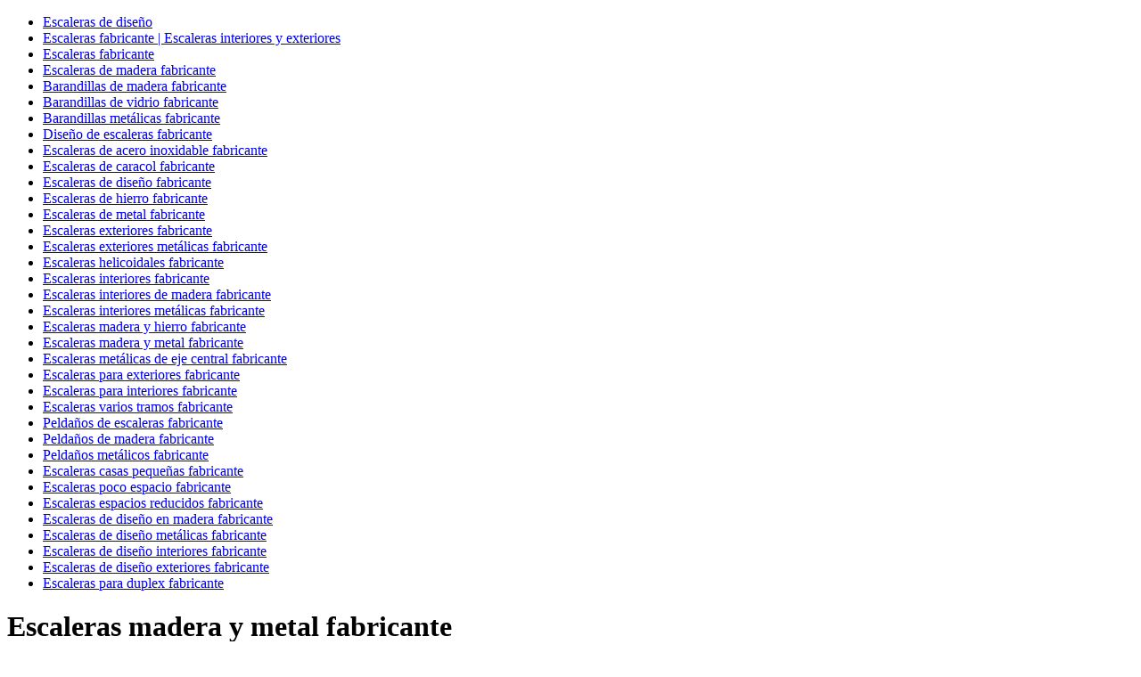

--- FILE ---
content_type: text/html
request_url: http://www.eimaescaleras.com/gg/fabricante/escaleras_madera_y_metal_fabricante.html
body_size: 2242
content:
<!DOCTYPE html>
<html lang="es">
<head>
<meta charset="utf-8" />
<meta name="viewport" content="width=device-width, initial-scale=1">
<link rel="canonical" href="https://www.eimaescaleras.com/gg/fabricante/escaleras_madera_y_metal_fabricante.html" />
<meta name="keywords" content="escaleras madera y metal fabricante, escaleras, madera, y, metal, fabricante, de, barandillas, vidrio, metálicas, diseño, acero, inoxidable, caracol, hierro, exteriores, helicoidales, interiores, eje, central, para, varios, tramos, peldaños, metálicos, casas, pequeñas, poco, espacio, espacios, reducidos, en, duplex, escaleras, madera, y, metal, fabricante" />
<meta name="description" content="Escaleras madera y metal fabricante. Eima escaleras interiores y exteriores. Escaleras madera y metal fabricante. Barandillas vidrio metálicas diseño acero inoxidable caracol hierro helicoidales eje central para varios tramos peldaños metálicos casas pequeñas poco espacio espacios. Escaleras madera y metal fabricante. " />
<meta name="robots" content="all" />
<meta name="revisit" content="15 days" />
<meta name="author" content="goyba comunicaciones https://www.goyba.com" />
<meta name="VW96.objecttype" content="Business" />
<meta name="distribution" content="global" />
<meta name="resource-type" content="document" />
<meta property="og:locale" content="es_ES" />
<meta property="og:title" content="Escaleras madera y metal fabricante"/>
<meta property="og:description" content="Escaleras madera y metal fabricante. Eima escaleras interiores y exteriores. Escaleras madera y metal fabricante. Barandillas vidrio metálicas diseño acero inoxidable caracol hierro helicoidales eje central para varios tramos peldaños metálicos casas pequeñas poco espacio espacios. Escaleras madera y metal fabricante. "/>
<meta property="og:url" content="https://www.eimaescaleras.com/gg/fabricante/escaleras_madera_y_metal_fabricante.html" />
<meta property="og:type" content="article"/>
<meta property="og:site_name" content="Escaleras madera y metal fabricante"/>
<meta name="geo.placename" content="Guipúzcoa" />
<meta name="geo.region" content="ES-PV" />
<meta name="geo.country" content="ES" />
<title>Escaleras madera y metal fabricante</title>
<link href="../../webppt/css/global.css" rel="stylesheet" type="text/css" />
<meta property="og:image" content="/favicon.jpg"/>
<link href="/favicon.jpg" rel="shortcut icon">
<!-- Google tag (gtag.js) eimaescaleras.com --> 
<script async src="https://www.googletagmanager.com/gtag/js?id=G-Z0H2VH92XE"></script> 
<script> window.dataLayer = window.dataLayer || []; function gtag(){dataLayer.push(arguments);} gtag('js', new Date()); gtag('config', 'G-Z0H2VH92XE'); 
</script>
</head>
<body>
<div id="enlaces" class="enlaces">
    <ul>
        <li><a href="https://www.eimaescaleras.com/index.php" title="Escaleras de diseño">Escaleras de diseño</a></li>
        <li><a href="https://www.eimaescaleras.com/gg/fabricante/index.html" title="Escaleras fabricante | Escaleras interiores y exteriores">Escaleras fabricante | Escaleras interiores y exteriores</a></li>
        <li><a href="https://www.eimaescaleras.com/gg/fabricante/escaleras_fabricante.html" title="Escaleras fabricante">Escaleras fabricante</a></li>
        <li><a href="https://www.eimaescaleras.com/gg/fabricante/escaleras_de_madera_fabricante.html" title="Escaleras de madera fabricante">Escaleras de madera fabricante</a></li>
        <li><a href="https://www.eimaescaleras.com/gg/fabricante/barandillas_de_madera_fabricante.html" title="Barandillas de madera fabricante">Barandillas de madera fabricante</a></li>
        <li><a href="https://www.eimaescaleras.com/gg/fabricante/barandillas_de_vidrio_fabricante.html" title="Barandillas de vidrio fabricante">Barandillas de vidrio fabricante</a></li>
        <li><a href="https://www.eimaescaleras.com/gg/fabricante/barandillas_metalicas_fabricante.html" title="Barandillas metálicas fabricante">Barandillas metálicas fabricante</a></li>
        <li><a href="https://www.eimaescaleras.com/gg/fabricante/diseno_de_escaleras_fabricante.html" title="Diseño de escaleras fabricante">Diseño de escaleras fabricante</a></li>
        <li><a href="https://www.eimaescaleras.com/gg/fabricante/escaleras_de_acero_inoxidable_fabricante.html" title="Escaleras de acero inoxidable fabricante">Escaleras de acero inoxidable fabricante</a></li>
        <li><a href="https://www.eimaescaleras.com/gg/fabricante/escaleras_de_caracol_fabricante.html" title="Escaleras de caracol fabricante">Escaleras de caracol fabricante</a></li>
        <li><a href="https://www.eimaescaleras.com/gg/fabricante/escaleras_de_diseno_fabricante.html" title="Escaleras de diseño fabricante">Escaleras de diseño fabricante</a></li>
        <li><a href="https://www.eimaescaleras.com/gg/fabricante/escaleras_de_hierro_fabricante.html" title="Escaleras de hierro fabricante">Escaleras de hierro fabricante</a></li>
        <li><a href="https://www.eimaescaleras.com/gg/fabricante/escaleras_de_metal_fabricante.html" title="Escaleras de metal fabricante">Escaleras de metal fabricante</a></li>
        <li><a href="https://www.eimaescaleras.com/gg/fabricante/escaleras_exteriores_fabricante.html" title="Escaleras exteriores fabricante">Escaleras exteriores fabricante</a></li>
        <li><a href="https://www.eimaescaleras.com/gg/fabricante/escaleras_exteriores_metalicas_fabricante.html" title="Escaleras exteriores metálicas fabricante">Escaleras exteriores metálicas fabricante</a></li>
        <li><a href="https://www.eimaescaleras.com/gg/fabricante/escaleras_helicoidales_fabricante.html" title="Escaleras helicoidales fabricante">Escaleras helicoidales fabricante</a></li>
        <li><a href="https://www.eimaescaleras.com/gg/fabricante/escaleras_interiores_fabricante.html" title="Escaleras interiores fabricante">Escaleras interiores fabricante</a></li>
        <li><a href="https://www.eimaescaleras.com/gg/fabricante/escaleras_interiores_de_madera_fabricante.html" title="Escaleras interiores de madera fabricante">Escaleras interiores de madera fabricante</a></li>
        <li><a href="https://www.eimaescaleras.com/gg/fabricante/escaleras_interiores_metalicas_fabricante.html" title="Escaleras interiores metálicas fabricante">Escaleras interiores metálicas fabricante</a></li>
        <li><a href="https://www.eimaescaleras.com/gg/fabricante/escaleras_madera_y_hierro_fabricante.html" title="Escaleras madera y hierro fabricante">Escaleras madera y hierro fabricante</a></li>
        <li><a href="https://www.eimaescaleras.com/gg/fabricante/escaleras_madera_y_metal_fabricante.html" title="Escaleras madera y metal fabricante">Escaleras madera y metal fabricante</a></li>
        <li><a href="https://www.eimaescaleras.com/gg/fabricante/escaleras_metalicas_de_eje_central_fabricante.html" title="Escaleras metálicas de eje central fabricante">Escaleras metálicas de eje central fabricante</a></li>
        <li><a href="https://www.eimaescaleras.com/gg/fabricante/escaleras_para_exteriores_fabricante.html" title="Escaleras para exteriores fabricante">Escaleras para exteriores fabricante</a></li>
        <li><a href="https://www.eimaescaleras.com/gg/fabricante/escaleras_para_interiores_fabricante.html" title="Escaleras para interiores fabricante">Escaleras para interiores fabricante</a></li>
        <li><a href="https://www.eimaescaleras.com/gg/fabricante/escaleras_varios_tramos_fabricante.html" title="Escaleras varios tramos fabricante">Escaleras varios tramos fabricante</a></li>
        <li><a href="https://www.eimaescaleras.com/gg/fabricante/peldanos_de_escaleras_fabricante.html" title="Peldaños de escaleras fabricante">Peldaños de escaleras fabricante</a></li>
        <li><a href="https://www.eimaescaleras.com/gg/fabricante/peldanos_de_madera_fabricante.html" title="Peldaños de madera fabricante">Peldaños de madera fabricante</a></li>
        <li><a href="https://www.eimaescaleras.com/gg/fabricante/peldanos_metalicos_fabricante.html" title="Peldaños metálicos fabricante">Peldaños metálicos fabricante</a></li>
        <li><a href="https://www.eimaescaleras.com/gg/fabricante/escaleras_casas_pequenas_fabricante.html" title="Escaleras casas pequeñas fabricante">Escaleras casas pequeñas fabricante</a></li>
        <li><a href="https://www.eimaescaleras.com/gg/fabricante/escaleras_poco_espacio_fabricante.html" title="Escaleras poco espacio fabricante">Escaleras poco espacio fabricante</a></li>
        <li><a href="https://www.eimaescaleras.com/gg/fabricante/escaleras_espacios_reducidos_fabricante.html" title="Escaleras espacios reducidos fabricante">Escaleras espacios reducidos fabricante</a></li>
        <li><a href="https://www.eimaescaleras.com/gg/fabricante/escaleras_de_diseno_en_madera_fabricante.html" title="Escaleras de diseño en madera fabricante">Escaleras de diseño en madera fabricante</a></li>
        <li><a href="https://www.eimaescaleras.com/gg/fabricante/escaleras_de_diseno_metalicas_fabricante.html" title="Escaleras de diseño metálicas fabricante">Escaleras de diseño metálicas fabricante</a></li>
        <li><a href="https://www.eimaescaleras.com/gg/fabricante/escaleras_de_diseno_interiores_fabricante.html" title="Escaleras de diseño interiores fabricante">Escaleras de diseño interiores fabricante</a></li>
        <li><a href="https://www.eimaescaleras.com/gg/fabricante/escaleras_de_diseno_exteriores_fabricante.html" title="Escaleras de diseño exteriores fabricante">Escaleras de diseño exteriores fabricante</a></li>
        <li><a href="https://www.eimaescaleras.com/gg/fabricante/escaleras_para_duplex_fabricante.html" title="Escaleras para duplex fabricante">Escaleras para duplex fabricante</a></li>
    </ul>
</div>
<div class="enlaces">
<h1><a name="escaleras_madera_y_metal_fabricante">Escaleras madera y metal fabricante</a></h1>
 <p>Eima, le ofrece la mejor relación calidad-precio del mercado en Escaleras madera y metal fabricante.</p>
 <p>Buscar precio de Escaleras madera y metal fabricante</p>
 <p>Buscar una promoción o una oferta de Escaleras madera y metal fabricante</p>
 <p>Buscar el precio Escaleras madera y metal fabricante</p>
 <p>Buscar tarifa de Escaleras madera y metal fabricante</p>
 <p>Buscar ofertas de Escaleras madera y metal fabricante</p>
 <p>Busco Escaleras madera y metal fabricante</p>
 <p>Conseguir Escaleras madera y metal fabricante</p>
 <p>Donde hay Escaleras madera y metal fabricante</p>
 <p>El mejor precio de Escaleras madera y metal fabricante</p>
 <p>Encontrar Escaleras madera y metal fabricante</p>
 <p>Información sobre Escaleras madera y metal fabricante</p>
 <p>La mejor relación calidad-precio en Escaleras madera y metal fabricante</p>
 <p>No encuentro Escaleras madera y metal fabricante</p>
 <p>Quiero información de Escaleras madera y metal fabricante</p>
 <p>Quiero un Escaleras madera y metal fabricante</p>
 <p>Quiero una oferta en Escaleras madera y metal fabricante</p>
 <p>Saber el precio de Escaleras madera y metal fabricante</p>
 <p>Tarifa de Escaleras madera y metal fabricante</p>
 <p>Tarifa oficial de Escaleras madera y metal fabricante</p>
 <p>Un Presupuesto para Escaleras madera y metal fabricante</p>
 <p>Escaleras madera y metal fabricante barata.</p>
 <p>Escaleras madera y metal fabricante baratas.</p>
 <p>Escaleras madera y metal fabricante barato.</p>
 <p>Escaleras madera y metal fabricante baratos.</p>
 <p>Escaleras madera y metal fabricante de calidad.</p>
 <p>Escaleras madera y metal fabricante económica.</p>
 <p>Escaleras madera y metal fabricante económico.</p>
 <p>Escaleras madera y metal fabricante en oferta o en promoción.</p>
 <p>Escaleras madera y metal fabricante en Madrid, España.</p>
 <p>Escaleras madera y metal fabricante hecho y realizado por profesionales.</p>
 <p>Escaleras madera y metal fabricante me recomiendan.</p>
 <p>Escaleras madera y metal fabricante para mi empresa.</p>
 <p>Escaleras madera y metal fabricante profesional.</p>
 <p>Escaleras madera y metal fabricante sitio y web oficial.</p>
 <p><a href="https://www.eimaescaleras.com/gg/fabricante/escaleras_madera_y_metal_fabricante.html#escaleras_madera_y_metal_fabricante">Escaleras madera y metal fabricante</a></p>
</div>
<div class="centrada" id="iframe">
    <iframe src="https://www.eimaescaleras.com" name="escaleras de diseño"></iframe>
</div>
</body>
</html>


--- FILE ---
content_type: text/html; charset=UTF-8
request_url: https://www.eimaescaleras.com/
body_size: 3779
content:
<!DOCTYPE html>
<html lang="es-es">
<head>
	<meta charset="utf-8" />
	<meta name="viewport" content="width=device-width, initial-scale=1, maximum-scale=1">
    <link rel="canonical" href="https://eimaescaleras.com/index.php" />
    <title>Eima Escaleras | Escaleras de diseño</title>
    <meta name="keywords" content="escaleras de diseño, escaleras, de, diseño, escaleras, interiores, y, exteriores, eima, escaleras, de, diseño, madera, barandillas, vidrio, metálicas, acero, inoxidable, caracol, hierro, exteriores, helicoidales, interiores, y, metal, eje, central, para, varios, tramos, peldaños, metálicos, casas, pequeñas, duplex, poco, espacio, espacios, reducidos, precio, modernas, fábrica, originales, escaleras, interiores, y, exteriores, escaleras, de, diseño," />
    <meta name="description" content="Escaleras de diseño. Eima. Escaleras de diseño escaleras interiores y exteriores. Madera barandillas vidrio metálicas acero inoxidable caracol hierro helicoidales metal eje central varios tramos peldaños metálicos casas pequeñas duplex poco espacio espacios reducidos precio modernas fábrica. Escaleras de diseño." />
    <meta name="Classification" content="escaleras diseño interiores exteriores madera metálicas modernas casas barandillas peldaños precio originales fábrica hierro instalador">
    <meta property="og:title" content="Eima Escaleras | Escaleras de diseño"/>
    <meta property="og:description" content="Escaleras de diseño. Eima. Escaleras de diseño escaleras interiores y exteriores. Madera barandillas vidrio metálicas acero inoxidable caracol hierro helicoidales metal eje central varios tramos peldaños metálicos casas pequeñas duplex poco espacio espacios reducidos precio modernas fábrica. Escaleras de diseño."/>
    <meta property="og:image" content="/og.png"/> 
    <meta property="og:url" content="https://eimaescaleras.com/index.php" />
    <meta property="og:type" content="article"/>
    <meta property="og:site_name" content="Eima Escaleras | Escaleras de diseño"/>
    <meta name="geo.placename" content="Guipúzcoa" />
    <meta name="geo.region" content="ES-PV" />
    <meta name="geo.country" content="ES" />    
	<link href="/favicon.jpg" rel="shortcut icon">
    <meta name="author" content="Goyba Comunicaciones, S.L. http://www.goyba.com">
    <meta name="robots" content="all">
    <meta name="revisit" content="15 days">    
    <!-- Cookies -->
    <link href="web/widgets/cookies_3/cookies.css" rel="stylesheet" type="text/css" />
    <!-- CSS -->
    <link href="web/custom/css/base.css" rel="stylesheet">
    <link href="web/css/cliente_web.css" rel="stylesheet">    
    <link href="web/css/blog_goyba.css" rel="stylesheet">
    <link href="web/css/global.css" rel="stylesheet">
    <link href="webppt/css/global_b.css" rel="stylesheet">
    <!-- Google tag (gtag.js) eimaescaleras.com --> 
	<script async src="https://www.googletagmanager.com/gtag/js?id=G-Z0H2VH92XE"></script> 
    <script> window.dataLayer = window.dataLayer || []; function gtag(){dataLayer.push(arguments);} gtag('js', new Date()); gtag('config', 'G-Z0H2VH92XE'); 
    </script>
</head>
<body>
<!-- Svr: eimaescaleras.com --><a href="#" id="menu-toggle-wrapper">
    <div id="menu-toggle"></div>	
</a>

<!-- inner bar wrapper -->
<a href="#" id="inner-bar">
    <!-- Small logo -->
    <div class="logo-alt">
        <img src="web/images/eimaescaleras.com/logo/logo-mini.png" alt="logo-mini">
    </div>
    <!-- /Small logo -->
</a>
<!-- /inner bar wrapper -->

<!-- Sidebar -->	
<div id="side-bar">
    <div class="inner-wrapper">	
        <div id="side-inner">

            <!-- Logo -->	
            <div id="logo-wrapper">
                <a href="index.php"><img src="web/images/eimaescaleras.com/logo/logo.png" alt="logo"></a>
            </div>
            <!-- /Logo -->	

            <div id="side-contents">

                <!-- Navigation -->	
                <ul id="navigation">
                    <li class="menu-item-has-children current-menu-parent"><a href="index.php" target="_top">Inicio</a></li>
                    <li class="menu-item-has-children"><a class="url_friendly" href="index.php?pag=le_quienessomos" target="_top">Quienes Somos</a></li>
                    <li class="menu-item-has-children"><a class="url_friendly" href="index.php?pag=le_medio_ambiente" target="_top">Medio Ambiente</a></li>

                    
                    <li class="menu-item-has-children"><a href="#">Productos</a>
                        <ul class="sub-menu">
                            <li class="nav-prev"><a href="#"><i class="fa fa-angle-left"></i>Productos</a></li>
                            <li><a href="index.php?pag=productos" class="url_friendly" target="_top">Nuestros Productos</a></li>
                            <li><a href="index.php?pag=prodedm_escaleras_de_madera" class="url_friendly" target="_top">Escaleras de Madera</a></li>
                            <li><a href="index.php?pag=prodedm_acabados" class="url_friendly" target="_top">Maderas y Acabados</a></li>
                            <li><a href="index.php?pag=prodfem_escaleras_metalicas" class="url_friendly" target="_top">Escaleras Metálicas</a></li>
                            <li><a href="index.php?pag=prodfem_maderas_y_acabados" class="url_friendly" target="_top">Maderas y Acabados</a></li>
                            <li><a href="index.php?pag=prodfee_escaleras_especiales" class="url_friendly" target="_top">Escaleras Especiales</a></li>
                        </ul>
                    </li>     

                    <li class="menu-item-has-children"><a href="#">Catálogos</a>
                        <ul class="sub-menu">
                        	<li class="nav-prev"><a href="#"><i class="fa fa-angle-left"></i>Catálogos</a></li>
                            <li><a href="pdf/Eima_Escaleras_Interiores.pdf" target="_blank">Escaleras Interiores</a></li>
                            <li><a href="pdf/Eima_Escaleras_Madera.pdf" target="_blank">Escaleras de Madera</a></li>
                            <li><a href="pdf/Eima_Escaleras_Metalicas.pdf" target="_blank">Escaleras Metálicas</a></li>
                        </ul>
                    </li>    


                    <li class="menu-item-has-children"><a href="index.php?pag=bolsadeempleo" class="url_friendly" target="_top">Bolsa de Empleo</a></li>
					<li class="menu-item-has-children"><a href="index.php?pag=contactar" class="url_friendly" target="_top">Contactar</a></li>
					<!--<li class="menu-item-has-children"><a href="https://armarios-online.com" target="_blank">Armarios Idaz (link)</a></li> -->                    
                </ul>
                <!-- /Navigation -->	

            </div>	

            <!-- Sidebar footer -->	
            <div id="side-footer">
                <!-- Social icons -->	
                <ul class="social-icons">
                    <li><a href="https://www.facebook.com/EIMA-Escaleras-101530245320387/" target="_blank"><i class="fa fa-facebook"></i></a></li>
                    <li><a href="https://www.instagram.com/eimaescaleras/?hl=es" target="_blank"><i class="fa fa-instagram"></i></a></li>
                    <li>&nbsp;&nbsp;&nbsp;&nbsp;</li>
					<li>
                      <a href="index.php?id=fr">
                      <img src="web/images/eimaescaleras.com/banderas/fr.jpg" width="20px" />
                      </a>                    
                    </li>
                    
                    <li>
                      <a href="index.php?id=es">
                      <img src="web/images/eimaescaleras.com/banderas/es.jpg" width="20px" />
                      </a>                      
                    
                    </li>
                </ul>
                <!-- /Social icons -->	
                
                    <a href="index.php?pag=le_aviso_legal" class="url_friendly">Aviso Legal</a> - 
                      <a href="index.php?pag=le_privacidad" class="url_friendly">Privacidad</a>       
                      
                     
                
                <div id="copyright">

                    
                    <a href="http://www.goyba.com" target="_blank">&copy; Goyba</a> Todos los derechos reservados
                    <p>&nbsp;</p>
                </div>
                <p>&nbsp;</p>
            </div>
            <!-- /Sidebar footer -->	

        </div>
    </div>
    
                    
</div>
<!-- /Sidebar -->
		<!-- Page main wrapper -->		
		<div id="main-content" class="abs">

	        <!-- Gallery full -->
	        <div class="tj-ms-slider ms-skin-toranj tj-ms-gallery tj-vertical-gallery fillmode" data-gallery="true" data-dir="v" data-view="mask" data-counter="true" data-layout="autofill" id="masterslider">
					
			    <!-- Slide Item -->         
			    <div class="ms-slide">
                            <img src="web/images/eimaescaleras.com/inicio/01.jpg" data-src="web/images/eimaescaleras.com/inicio/01.jpg" alt="Escaleras Eima">
                            <img src="web/images/eimaescaleras.com/inicio/01.jpg" alt="Escaleras Eima" class="ms-thumb">

			    </div>
			    <!-- Slide Item -->
                	
			    <!-- Slide Item -->         
			    <div class="ms-slide">
                            <img src="web/images/eimaescaleras.com/inicio/02.jpg" data-src="web/images/eimaescaleras.com/inicio/02.jpg" alt="Escaleras Eima">
                            <img src="web/images/eimaescaleras.com/inicio/02.jpg" alt="Escaleras Eima" class="ms-thumb">

			    </div>
			    <!-- Slide Item -->
                	
			    <!-- Slide Item -->         
			    <div class="ms-slide">
                            <img src="web/images/eimaescaleras.com/inicio/03.jpg" data-src="web/images/eimaescaleras.com/inicio/03.jpg" alt="Escaleras Eima">
                            <img src="web/images/eimaescaleras.com/inicio/03.jpg" alt="Escaleras Eima" class="ms-thumb">

			    </div>
			    <!-- Slide Item -->
                	
			    <!-- Slide Item -->         
			    <div class="ms-slide">
                            <img src="web/images/eimaescaleras.com/inicio/04.jpg" data-src="web/images/eimaescaleras.com/inicio/04.jpg" alt="Escaleras Eima">
                            <img src="web/images/eimaescaleras.com/inicio/04.jpg" alt="Escaleras Eima" class="ms-thumb">

			    </div>
			    <!-- Slide Item -->
                
	        </div>
	        <!-- /Gallery full -->

		</div>
		<!-- /Page main wrapper -->		

<div id="enlaces_gg" class="enlaces">
  <ul>
  		<li><a href="https://www.eimaescaleras.com/index.php?pag=blog&id=es" title="Blog Es" target="_top">Blog Es</a></li>
        <li><a href="https://www.eimaescaleras.com/index.php?pag=blog&id=fr" title="Blog Fr" target="_top">Blog Fr</a></li>
        
        <li><a href="https://www.eimaescaleras.com/index.php?pag=le_medio_ambiente&id=fr" title="Eima Escaliers">Eima Escaliers</a></li>
        <li><a href="https://www.eimaescaleras.com/index.php?pag=le_quienessomos&id=fr" title="Eima Fabricant d'escaliers">Eima Fabricant d'escaliers</a></li> 
        <li><a href="https://www.eimaescaleras.com/index.php?pag=prodedm_escaleras_de_madera&id=fr" title="Eima Escaliers | Fabricant d'escaliers | Escaliers en bois">Eima Escaliers | Fabricant d'escaliers | Escaliers en bois</a></li> 
        <li><a href="https://www.eimaescaleras.com/index.php?pag=prodfee_escaleras_especiales&id=fr" title="Eima Escaliers | Fabricant d'escaliers Spéciaux">Eima Escaliers | Fabricant d'escaliers Spéciaux</a></li> 
        <li><a href="https://www.eimaescaleras.com/index.php?pag=prodfem_escaleras_metalicas&id=fr" title="Eima Escaliers | Fabricant d'escaliers métallique">Eima Escaliers | Fabricant d'escaliers métallique</a></li> 
        <li><a href="https://www.eimaescaleras.com/index.php?pag=prodfem_maderas_y_acabados&id=fr" title="Eima Escaliers | Fabricant d'escaliers | Escaliers en bois">Eima Escaliers | Fabricant d'escaliers | Escaliers en bois</a></li> 
        <li><a href="https://www.eimaescaleras.com/index.php?pag=productos&id=fr " title="Fabricant d'escaliers">Fabricant d'escaliers</a></li> 

        <li><a href="http://www.eimaescaleras.com/index.php" title="Escaleras de diseño">Escaleras de diseño</a></li>
        <li><a href="http://www.eimaescaleras.com/gg/principal/index.html" title="Escaleras de diseño | Escaleras interiores y exteriores">Escaleras de diseño | Escaleras interiores y exteriores</a></li>
        <li><a href="http://www.eimaescaleras.com/gg/precio/index.html" title="Escaleras precio">Escaleras precio</a></li>
        <li><a href="http://www.eimaescaleras.com/gg/actuales/index.html" title="Escaleras actuales">Escaleras actuales</a></li>
        <li><a href="http://www.eimaescaleras.com/gg/casas_modernas/index.html" title="Escaleras casas modernas">Escaleras casas modernas</a></li>
        <li><a href="http://www.eimaescaleras.com/gg/de_ensueno/index.html" title="Escaleras de ensueño">Escaleras de ensueño</a></li>
        <li><a href="http://www.eimaescaleras.com/gg/fabrica/index.html" title="Escaleras fábrica">Escaleras fábrica</a></li>
        <li><a href="http://www.eimaescaleras.com/gg/fabricante/index.html" title="Escaleras fabricante">Escaleras fabricante</a></li>
        <li><a href="http://www.eimaescaleras.com/gg/instalador/index.html" title="Escaleras instalador">Escaleras instalador</a></li>
        <li><a href="http://www.eimaescaleras.com/gg/instaladores/index.html" title="Escaleras instaladores">Escaleras instaladores</a></li>
        <li><a href="http://www.eimaescaleras.com/gg/me_recomendais/index.html" title="Escaleras me recomendáis">Escaleras me recomendáis</a></li>
        <li><a href="http://www.eimaescaleras.com/gg/modernas/index.html" title="Escaleras modernas">Escaleras modernas</a></li>
        <li><a href="http://www.eimaescaleras.com/gg/oferta/index.html" title="Escaleras oferta">Escaleras oferta</a></li>
        <li><a href="http://www.eimaescaleras.com/gg/online/index.html" title="Escaleras online">Escaleras online</a></li>
        <li><a href="http://www.eimaescaleras.com/gg/presupuesto/index.html" title="Escaleras presupuesto">Escaleras presupuesto</a></li>
        <li><a href="http://www.eimaescaleras.com/gg/recomendadas/index.html" title="Escaleras recomendadas">Escaleras recomendadas</a></li>
        <li><a href="http://www.eimaescaleras.com/gg/empresa/index.html" title="Escaleras empresa">Escaleras empresa</a></li>
        <li><a href="http://www.eimaescaleras.com/gg/originales/index.html" title="Escaleras originales">Escaleras originales</a></li>
  </ul>
  <p>Escaleras de diseño. Eima. Escaleras de diseño escaleras interiores y exteriores. Madera barandillas vidrio metálicas acero inoxidable caracol hierro helicoidales metal eje central varios tramos peldaños metálicos casas pequeñas duplex poco espacio espacios reducidos precio modernas fábrica. Escaleras de diseño. </p>
  <p>escaleras diseño interiores exteriores madera metálicas modernas casas barandillas peldaños precio originales fábrica hierro instalador </p>
  <p>Escaleras de diseño</p>
</div>		
		<!-- JavaScript files -->	

		<!-- jquery core -->
		<script type="text/javascript" src="web/custom/js/vendors/jquery-1.11.0.min.js"></script>

		<!-- imagesLoaded jquery plugin -->
		<script type="text/javascript" src="web/custom/js/vendors/imagesloaded.pkgd.min.js"></script>
		
		<!-- jquery isotop plugin -->
		<script type="text/javascript" src="web/custom/js/vendors/isotope.pkgd.min.js"></script>

		<!-- jquery history neede for ajax pages -->
		<script type="text/javascript" src="web/custom/js/vendors/jquery.history.js"></script>

		<!-- owwwlab jquery kenburn slider plugin -->
		<script type="text/javascript" src="web/custom/js/jquery.owwwlab-kenburns.js"></script>

		<!-- owwwlab jquery double carousel plugin -->
		<script type="text/javascript" src="web/custom/js/jquery.owwwlab-DoubleCarousel.js"></script>

		<!-- owwwwlab jquery video background plugin -->
		<script type="text/javascript" src="web/custom/js/jquery.owwwlab-video.js"></script>

		<!-- tweenmax animation framework -->
		<script type="text/javascript" src="web/custom/js/vendors/TweenMax.min.js"></script>

		<!-- jquery nice scroll plugin needed for vertical portfolio page -->
		<script type="text/javascript" src="web/custom/js/vendors/jquery.nicescroll.min.js"></script>

		<!-- jquery magnific popup needed for ligh-boxes -->
		<script type="text/javascript" src="web/custom/js/vendors/jquery.magnific-popup.js"></script>

		<!-- html5 media player -->
		<script type="text/javascript" src="web/custom/js/vendors/mediaelement-and-player.min.js"></script>

		<!-- jquery inview plugin -->
		<script type="text/javascript" src="web/custom/js/vendors/jquery.inview.min.js"></script>

		<!-- smooth scroll -->
		<script type="text/javascript" src="web/custom/js/vendors/smoothscroll.js"></script>

		

		<!-- Master Slider -->
		<script src="web/custom/masterslider/jquery.easing.min.js"></script>
		<script src="web/custom/masterslider/masterslider.min.js"></script>
		
		<!-- theme custom scripts -->
		<script type="text/javascript" src="web/custom/js/custom.js"></script>


	<script type="text/javascript" src="web/inferior/url-friendly.js"></script>
	
		<!-- /JavaScript files -->		
</body>
</html>

--- FILE ---
content_type: text/css
request_url: https://www.eimaescaleras.com/web/custom/css/base.css
body_size: 512
content:
@import url(vendors/bootstrap.css);             /*Bootstrap base CSS*/
@import url(fonts/font-faces.css);         		/*font-faces.css*/
@import url(vendors/font-awesome.css);         	/*font-awesome.css*/
@import url(vendors/magnific-popup.css);
@import url(vendors/mediaelementplayer.css);

@import url(../masterslider/style/masterslider.css); /*Base MasterSlider style sheet*/ 
@import url(../masterslider/skins/default/style.css); /*Base MasterSlider style sheet*/ 

@import url(style.css);          	   /*template style*/

/*@import url(styles/skin1.css);*/
/*@import url(styles/skin2.css);*/

--- FILE ---
content_type: text/css
request_url: https://www.eimaescaleras.com/web/css/cliente_web.css
body_size: 1559
content:
@charset "utf-8";
/* CSS Document */

/* Cabecera*/
.cabecera{
	background-color:#fff;
	color:#999;
}

.img-prod{

}
.card.producto{
	
}
/* Título seccion*/
.card-header {

}
.separador_prod{
	padding:10px;
}
/*FONDO FOTO*/
.card-header.fondo {

}

/* TÍTULO */
.titulo_qr{
	color: #666;
	font-size:1.00em;
	line-height:1.20em;
	font-weight:600;
	padding-bottom:5px;	
}
/* SUBTÍTULO */
.subtitulo_qr{
	font-size:0.85em;
	font-style:italic;

}
/* PRECIO */
.precio_qr{
	font-size:1.00em;
	padding-left:5px;
}
/* ALERGENOS */
.alergenos_qr img{
	width:14px;
	height:14px;
}
.alergenos2{

}
/* INTERLINEADO*/
.descripcion{
	
}
/* RAYAS */
.impar{	
	/*background-color:#f3f3f3;*/
}
.producto{

}
.botonescantidades{

}
.seccion{
	
}
}
.informacion .card-titulo{

}
.color_tema{
	color:#d9362e;
}
.color_dark{
	color: #474747;
}
.text-shadow {
  text-shadow:
   0 0 1px #000,
   -1px -1px 0 #000,  
   1px -1px 0 #000,
   -1px 1px 0 #000,
   1px 1px 0 #000;
 }
 /*-----------------------------------------------------------------*/
.kb-slider:after{
	background:none; /* ANULA EL GRANULADO DEL SLIDE*/
}
#navigation li a {
	color: #000;
}
.blog-list .post-main-content {
    color: #000;
}
.color_dark {
    color: #000;
}
#main-content.dark-template {
    color: #EEE;
    background-color: #000;
}
.regular-page h1, .regular-page h2, .regular-page h3, .regular-page h4, .regular-page h5, .regular-page h6 {
    color: #000;
}
.regular-page {
    color: #000;
}
.avisolegal {
    color: #000;
}
#side-footer {
    height: 80px;
}

--- FILE ---
content_type: text/css
request_url: https://www.eimaescaleras.com/web/css/blog_goyba.css
body_size: -11
content:
/* CSS Document */
.blog_goyba.menu a{
	color:#FFF;
	text-decoration:none;
}



--- FILE ---
content_type: text/css
request_url: https://www.eimaescaleras.com/web/css/global.css
body_size: 468
content:
/* CSS Document */
.avisolegal{
	font-size:1.0em;
	color:#999;
	  text-align:justify;
}
/* MODIFICAMOS EL ORIGINAL*/
.avisolegal blockquote p {
  font-size: 0.95em;
  line-height: 1.6em;

}
.avisolegal blockquote blockquote p {
  font-size: 0.95em;
  line-height: 1.6em;

}

input[type="checkbox"]{
	border-radius:5px;box-shadow:none;padding:15px;height:45px;font-size:13px;border:1px solid #F2F2F2
}
.form-control label{
	font-size:13px;
	color:#F2F2F2;
}
.privacidad{
	position:relative; 
	top:15px;
	font-size:13px;
	color:#999;
}

--- FILE ---
content_type: text/css
request_url: https://www.eimaescaleras.com/web/custom/css/style.css
body_size: 78736
content:
body{font-family:ralewayregular,sans-serif;font-size:14px;background:#fafaf5;overflow-x:hidden;color:#404040;-webkit-overflow-scrolling:touch}::selection{background:#dc971f;color:#fff}::-moz-selection{background:#dc971f;color:#fff}h1,h2,h3,h4,h5,h6{font-weight:600;font-family:ralewaybold;color:#474747}.h1,h1{font-size:36px;margin-top:35px;margin-bottom:20px}.h2,h2{font-size:30px;margin-top:35px;margin-bottom:15px}.h3,h3{font-size:26px;margin-top:35px;margin-bottom:10px}.h4,h4{font-size:22px;margin-top:20px;margin-bottom:10px}.h5,h5{font-size:18px;margin-top:20px;margin-bottom:10px}.h6,h6{font-size:16px;margin-top:15px;margin-bottom:5px}code{background-color:#F2F2F2}p{margin-bottom:30px;line-height:1.5em}em,strong{color:#404040}strong{font-weight:600;font-family:ralewaysemibold}blockquote{font-size:14px;padding:30px 25px;margin-bottom:30px;border-left:3px solid #dc971f;color:#A3A3A3;background:#f7f7f7}blockquote>h1:first-child,blockquote>h2:first-child,blockquote>h3:first-child,blockquote>h4:first-child,blockquote>h5:first-child,blockquote>h6:first-child{margin-top:0}iframe{border:none}#main-content.dark-template{color:#B1B1B1;background-color:#1c1c1c}.dark-template.blog-list{background-color:#30312a}.dark-template h1,.dark-template h2,.dark-template h3,.dark-template h4,.dark-template h5,.dark-template h6{color:#fff}.dark-template em,.dark-template strong{color:#EBEBEB}#main-content{position:relative;margin-left:70px;z-index:2;background:#fdfdfd}.shadowLeft{-webkit-transition:box-shadow .25s ease;-moz-transition:box-shadow .25s ease;-ms-transition:box-shadow .25s ease;-o-transition:box-shadow .25s ease;transition:box-shadow .25s ease;box-shadow:-5px -5px 13px -5px rgba(0,0,0,.7)}a,a:focus,a:hover{text-decoration:none;outline:0}a{color:#dc971f}a:focus,a:hover{color:#bc821e}.inner-wrapper{position:relative;height:100%;width:100%;overflow-y:auto}#back-to-top,.back-to-top{margin:80px auto;width:50px;height:50px;border-radius:50%;border:1px solid #dc971f;position:relative;display:block;background-color:transparent;clear:both;-webkit-transition:all .25s ease;-moz-transition:all .25s ease;-ms-transition:all .25s ease;-o-transition:all .25s ease;transition:all .25s ease}#back-to-top:after,.back-to-top:after{content:"\f106";font-family:FontAwesome;position:absolute;width:100%;height:100%;text-align:center;line-height:50px;margin-top:-2px}#back-to-top:focus,#back-to-top:hover,.back-to-top:focus,.back-to-top:hover{background-color:#dc971f;color:#fff}.abs{position:absolute!important;right:0;left:0;height:100%}.thick{font-weight:800;font-family:ralewayextrabold}.allcaps{text-transform:uppercase}.bg-dark-1{background-color:#30312a}.bg-dark-2{background-color:#1c1c1c}.parent-height{height:100%}.circular{border-radius:50%;overflow:hidden}.circular >*{width:100%}.vcenter-wrapper{display:table;height:100%;width:100%}.vcenter{display:table-cell;vertical-align:middle}.img-fit{width:100%}.mb-small{margin-bottom:15px}.mb-medium{margin-bottom:25px}.mb-large{margin-bottom:50px}.mb-xlarge{margin-bottom:80px}.no-margin{margin:0}.nmtop{margin-top:0}.colored{color:#dc971f}.clearit:after,.clearit:before{clear:both;display:table;content:''}.thin-text{font-size:16px;font-weight:300;font-family:ralewaylight}.btn{border:1px solid #ebebeb;border-radius:0;text-transform:uppercase;padding:10px 25px;font-weight:400;font-size:13px;-webkit-transition:all .25s ease;-moz-transition:all .25s ease;-ms-transition:all .25s ease;-o-transition:all .25s ease;transition:all .25s ease}.btn-default{background-color:#fdfdfd;color:#474747}.btn-default.active,.btn-default:active,.btn-default:focus,.btn-default:hover{color:#333;background-color:#f1f1f1;border-color:#dedede}.btn-toranj{color:#fff;background-color:#dc971f;border-color:#ce8e1f}.btn-toranj.alt{color:#dc971f;background-color:transparent;border-color:#dc971f}.btn-toranj.active,.btn-toranj:active,.btn-toranj:focus,.btn-toranj:hover{background-color:#efb44f;border-color:#e6ae4f;color:#fff}.btn-transparent{color:#fff}.btn-transparent:focus,.btn-transparent:hover{background-color:#fff}.btn-icon i{padding-right:5px}.btn-icon-right i{padding-left:5px}.btn-lg{padding:15px 35px;font-size:14px;line-height:1.33}.btn-sm{padding:6px 18px;font-size:12px}.btn-xs{padding:3px 10px;font-size:12px}.btn-simple{border:1px solid #dedede}.dark-overlay,.light-overlay{position:relative}.dark-overlay:after,.light-overlay:after{content:'';position:absolute;top:0;left:0;width:100%;height:100%;opacity:.3;z-index:1}.light-overlay:after{background-color:#fff}.dark-overlay:after{background-color:#000}.bordered,.lined,.underlined{position:relative;margin-bottom:35px}.bordered-fine{position:relative;margin-bottom:12px}.underlined:after{content:'';border-bottom:1px solid #eee;height:1px;position:absolute;width:100%;left:0;bottom:-15px}.lined:after{content:'';position:absolute;height:4px;background:#dc971f;width:50px;bottom:-17px;left:0}.bordered,.bordered-fine{padding-left:20px}.bordered-fine:after,.bordered:after{content:"";position:absolute;height:100%;left:0;top:0;width:4px;background:#dc971f}.section-title{font-size:50px;color:#474747;position:relative;padding-bottom:25px;margin-bottom:30px}.section-title:after{content:'';position:absolute;bottom:0;left:0;width:80px;height:5px;background:#dc971f}.double-title{font-weight:800;font-family:ralewayextrabold;text-transform:uppercase}.double-title:after{height:10px;width:90px}.double-title span{position:relative;font-size:25px;display:block;top:5px;text-transform:initial;font-weight:600;font-family:ralewaysemibold}.form-control,input,textarea{border-radius:0;box-shadow:none;padding:15px;height:45px;font-size:13px;border:1px solid #F2F2F2}.form-control:focus{border-color:#E8E8E8;box-shadow:0 0 1px rgba(102,175,233,.2);-webkit-box-shadow:0 0 1px rgba(102,175,233,.2)}.half-field{width:49%;float:left}.half-field:last-child{margin-left:2%}.tj-form input:not([type=submit]),.tj-form textarea{border:1px solid #22231D;box-shadow:0 0 1px 0 #36382F;-moz-border-radius:7px/4px;-webkit-border-radius:7px/4px;border-radius:7px/4px;background-color:#33342e;color:#fff;-webkit-transition:all .6 ease;-moz-transition:all .6 ease;-ms-transition:all .6 ease;-o-transition:all .6 ease;transition:all .6 ease}.tj-form input:not([type=submit]):focus,.tj-form textarea:focus{background-color:#33342e;border:1px solid #46483C;box-shadow:0 0 1px 0 #534741}.tj-form label{margin-bottom:3px;color:#dc971f}ol li,ul li{margin-bottom:7px}ul.list-border,ul.list-iconed,ul.list-iconed-circle,ul.list-iconed-square{list-style:none;padding:0}ul.list-iconed i{padding-right:10px}ul.list-iconed-circle li,ul.list-iconed-square li{margin-bottom:10px}ul.list-iconed-circle i,ul.list-iconed-square i{color:#dc971f;border:1px solid #dc971f;border-radius:50%;margin-right:10px;width:30px;height:30px;text-align:center;line-height:30px}ul.list-iconed-square i{border-radius:0}ul.list-border li{border-bottom:1px dotted #ccc;padding-bottom:5px}ul.list-hover li{-webkit-transition:all .25s ease;-moz-transition:all .25s ease;-ms-transition:all .25s ease;-o-transition:all .25s ease;transition:all .25s ease}ul.list-hover li:focus,ul.list-hover li:hover{padding-left:10px}ul.list-items{margin:0 0 30px;padding:0}ul.list-items li{list-style:none;margin-bottom:5px;font-size:11px}ul.list-items .list-label{display:inline-block;color:#dc971f;padding-right:5px;text-transform:uppercase;width:90px}ul.list-items .list-des{display:inline-block}.breadcrumb{background:0 0;margin-bottom:10px;padding:0;font-size:12px}.custom-grid-row{position:relative}.custom-grid-row img{width:100%}.custom-grid-row:after{content:" ";display:table;clear:both}.col-1-1,.col-1-2,.col-1-3,.col-2-3{float:left}.col-1-1{width:100%}.col-1-2{width:50%}.col-1-3{width:33.333333%}.col-2-3{width:66.666666%}#side-bar{width:270px;background:#fafaf5;text-align:center;position:fixed;top:0;left:0;bottom:0;z-index:0;display:none}#inner-bar{position:fixed;top:0;left:0;width:70px;color:#dc971f;height:100%;z-index:5;text-align:center;background-color:#fafaf5;box-shadow:1px 0 4px -4px #000}#menu-toggle-wrapper{position:fixed;top:0;left:0;width:70px;height:70px;z-index:11;display:block}#menu-toggle{position:absolute;top:50%;left:50%;font-size:30px;display:block;margin-left:-15px;width:30px;height:3px;background:#dc971f}#menu-toggle:after,#menu-toggle:before{content:'';position:absolute;width:100%;height:3px;background:#dc971f;left:0;-webkit-transform-origin:center center;-moz-transform-origin:center center;-ms-transform-origin:center center;-o-transform-origin:center center;transform-origin:center center}#menu-toggle:before{top:-8px}#menu-toggle:after{bottom:-8px}#menu-toggle-wrapper.anim-out #menu-toggle{background:0 0}#menu-toggle-wrapper.anim-out #menu-toggle:after{-webkit-transform:rotate(-45deg) translate(2px,-8px);-moz-transform:rotate(-45deg) translate(3px,-8px);-ms-transform:rotate(-45deg) translate(3px,-8px);-o-transform:rotate(-45deg) translate(3px,-8px);transform:rotate(-45deg) translate(3px,-8px)}#menu-toggle-wrapper.anim-out #menu-toggle:before{-webkit-transform:rotate(45deg) translate(4px,9px);-moz-transform:rotate(45deg) translate(3px,8px);-ms-transform:rotate(45deg) translate(3px,8px);-o-transform:rotate(45deg) translate(3px,8px);transform:rotate(45deg) translate(3px,8px)}#menu-toggle,#menu-toggle:after,#menu-toggle:before{-webkit-transition:all .3s cubic-bezier(0.585,-.6,.43,1.65);-moz-transition:all .3s cubic-bezier(0.585,-.6,.43,1.65);-ms-transition:all .3s cubic-bezier(0.585,-.6,.43,1.65);-o-transition:all .3s cubic-bezier(0.585,-.6,.43,1.65);transition:all .3s cubic-bezier(0.585,-.6,.43,1.65)}#menu-toggle-wrapper:focus #menu-toggle:before,#menu-toggle-wrapper:hover #menu-toggle:before{top:-6px}#menu-toggle-wrapper:focus #menu-toggle:after,#menu-toggle-wrapper:hover #menu-toggle:after{bottom:-6px}#menu-toggle-wrapper.anim-out:focus #menu-toggle:after,#menu-toggle-wrapper.anim-out:hover #menu-toggle:after{bottom:-8px}#menu-toggle-wrapper.anim-out:focus #menu-toggle:before,#menu-toggle-wrapper.anim-out:hover #menu-toggle:before{top:-8px}#inner-bar>.logo-alt{width:70px;padding:15px;bottom:20px;position:absolute}#inner-bar>.logo-alt img{width:100%}#side-wrapper{padding-top:70px}#side-inner{position:relative;min-height:100%}#side-contents{position:relative;left:0;padding-bottom:100px}#logo-wrapper{padding:60px 40px 40px}#logo-wrapper a{display:block;max-width:190px;margin:0 auto}#logo-wrapper img{max-width:100%}#side-footer{position:absolute;left:0;bottom:0;width:100%;height:70px;overflow:hidden}#copyright{position:relative;margin-top:10px;color:#8d8d8d}#copyright:after{content:'';position:absolute;top:-5px;left:50%;margin-left:-35px;width:70px;height:1px;background-color:#d9d9d9;box-shadow:0 1px 0 0 #fff}#side-collapse{position:absolute;font-size:20px;display:block;height:50px;top:0;left:0;width:100%;color:#818181;-webkit-transition:all .25s ease;-moz-transition:all .25s ease;-ms-transition:all .25s ease;-o-transition:all .25s ease;transition:all .25s ease}#side-collapse:focus,#side-collapse:hover{color:#46463C}#side-collapse i{line-height:40px;float:left;margin-left:10px}.show-sidebar #side-bar{display:block}.show-sidebar #inner-bar,.show-sidebar #menu-toggle-wrapper{display:none}.show-sidebar #main-content,.show-sidebar .page-side{margin-left:270px}.show-sidebar #ajax-folio-loader{left:270px}#navigation{margin:0;padding:0;list-style:none;text-align:left}.sub-menu{display:none;position:absolute;top:0;left:-100%;width:100%;background:#fafaf5;min-height:100%;z-index:2;list-style:none;margin:0;padding:0;box-shadow:2px 0 6px -6px #000}#navigation li a,#navigation li ul li a{-webkit-transition:all .25s ease;-moz-transition:all .25s ease;-ms-transition:all .25s ease;-o-transition:all .25s ease;transition:all .25s ease}#navigation li{border-top:1px solid #EBEBEB;border-bottom:1px solid #FFF;cursor:pointer;margin-bottom:0}#navigation li:first-child{border-top:1px solid #efefef}#navigation li a{display:block;padding:20px 35px;color:#818181;font-size:14px;text-transform:uppercase;position:relative}#navigation li a:focus,#navigation li a:hover,#navigation li.current-menu-item a,#navigation li.current-menu-parent>a{color:#474747;background:#FEFEFE}#navigation .nav-prev>a:before,#navigation li.current-menu-item a:before,#navigation li.current-menu-parent >a:before{content:'';position:absolute;top:0;left:0;width:10px;height:100%;background:#505050}#navigation li ul li.current-menu-item >a:before{background:0 0}#navigation .nav-prev>a i{margin-right:15px}#navigation li.menu-item-has-children>a:after{content:"\f105";font-family:fontawesome;position:absolute;top:50%;right:30px;margin-top:-10px;width:0;height:0;color:#A5A5A5}#navigation ul.sub-menu li{border-bottom:1px solid #F0F0F0;border-top:none}#navigation ul.sub-menu li a{padding:12px 35px;text-transform:none;font-size:13px}#navigation ul.sub-menu li.nav-prev a{padding:20px 35px;background:#fff;font-size:14px;text-transform:uppercase}#navigation ul.sub-menu li:last-child{margin-bottom:50px}.social-icons{margin:0;padding:0}.social-icons li{list-style:none;display:inline-block}.social-icons li a{color:#c4c4c4;font-size:16px;padding:2px;-webkit-transition:all .25s ease;-moz-transition:all .25s ease;-ms-transition:all .25s ease;-o-transition:all .25s ease;transition:all .25s ease}.social-icons li a:focus,.social-icons li a:hover{color:#363636}.page-bg,.page-wrapper{width:100%;height:100%;overflow:auto}.page-wrapper{position:relative}.page-bg{background-size:cover}.page-container{padding-bottom:30px}.page-container >.row{padding-right:14%;padding-left:14%}.page-title{margin-top:25px;margin-bottom:50px}.page-title .title{margin:0;font-size:53px;font-weight:800;font-family:ralewayextrabold;color:#fff}.page-title .title span{position:relative;top:-5px;font-size:22px;color:#dc971f;display:block;margin-left:45px;font-weight:300;font-family:ralewaylight}.regular-page{padding-top:85px;padding-bottom:85px;color:#404040}.regular-page h1,.regular-page h2,.regular-page h3,.regular-page h4,.regular-page h5,.regular-page h6{color:#474747}#gmap,.gmap{min-height:400px}#gmap.gmap-full,.gmap.gmap-full{height:100%}#map-marker i{display:block;font-size:70px;color:#363636}form#contact-form{position:relative}#alert-wrapper{position:absolute;top:0;left:20%;opacity:0;padding:10px;background:rgba(255,0,0,.3);color:#fff;width:60%}#alert-wrapper button{color:#fff;opacity:.5}#alert-wrapper .alert{padding:0;margin:10px}.contact-detail{color:#838383;border-bottom:1px solid #111;padding-bottom:15px;margin-bottom:15px;box-shadow:0 1px 0 0 #272727}.contact-detail h5{font-family:ralewaythin;color:#dc971f}.contact-detail:last-child{border-bottom:none;box-shadow:none;padding-bottom:0;margin-bottom:0}.contact-detail .social-icons{margin-top:20px}.contact-detail .social-icons li a{font-size:18px;padding:7px;color:#8B8B8B}.contact-detail .social-icons li a:first-child{padding-left:0}.contact-detail .social-icons li a:focus,.contact-detail .social-icons li a:hover{color:#CECECE}.centered-description{text-align:center;padding:50px;font-size:14px;color:#2c2c2c}.centered-description p:last-child{margin-bottom:0}.parallax-head{position:fixed!important;height:600px;overflow:hidden;background-position:50% 50%;background-size:cover}.parallax-head:before{background:-moz-linear-gradient(top,rgba(0,0,0,.3) 0,rgba(0,0,0,0) 100%);background:-webkit-gradient(linear,left top,left bottom,color-stop(0%,rgba(0,0,0,.3)),color-stop(100%,rgba(0,0,0,0)));background:-webkit-linear-gradient(top,rgba(0,0,0,.3) 0,rgba(0,0,0,0) 100%);background:-o-linear-gradient(top,rgba(0,0,0,.3) 0,rgba(0,0,0,0) 100%);background:-ms-linear-gradient(top,rgba(0,0,0,.3) 0,rgba(0,0,0,0) 100%);background:linear-gradient(to bottom,rgba(0,0,0,.3) 0,rgba(0,0,0,0) 100%);filter:progid:DXImageTransform.Microsoft.gradient(startColorstr='#4d000000', endColorstr='#00000000', GradientType=0);content:'';position:absolute;width:100%;height:100px;top:0;left:0}.parallax-contents{margin-top:600px;z-index:1;background:#fff;position:relative}.portfolio-md-detail{background:#1c1c1c;padding:20px 40px}.portfolio-md-detail .title{margin-top:0}.portfolio-md-detail ul.list-items{margin-bottom:0}.inview-animate{-webkit-transition:-webkit-transform .3s ease-out,opacity .5s ease;-moz-transition:-moz-transform .3s ease-out,opacity .5s ease;-ms-transition:-ms-transform .3s ease-out,opacity .5s ease;-o-transition:-o-transform .3s ease-out,opacity .5s ease;transition:transform,.3s ease-out,opacity .5s ease}.inview-scale{-webkit-transform:scale(0.8);-moz-transform:scale(0.8);-ms-transform:scale(0.8);-o-transform:scale(0.8);transform:scale(0.8)}.inview-scale.visible-view{-webkit-transform:scale(1);-moz-transform:scale(1);-ms-transform:scale(1);-o-transform:scale(1);transform:scale(1)}.inview-fadeleft{opacity:0;-webkit-transform:translate3d(200px,0,0);-moz-transform:translate3d(200px,0,0);-ms-transform:translate3d(200px,0,0);-o-transform:translate3d(200px,0,0);transform:translate3d(200px,0,0)}.inview-fadeleft.visible-view{opacity:1;-webkit-transform:translate3d(0,0,0);-moz-transform:translate3d(0,0,0);-ms-transform:translate3d(0,0,0);-o-transform:translate3d(0,0,0);transform:translate3d(0,0,0)}.portfolio .item{width:25%;float:left}.portfolio .item a{display:block;position:relative}.portfolio .item a img{width:100%}.portfolio .overlay{position:absolute;top:0;left:0;width:100%;height:100%;opacity:0;background:rgba(255,255,255,.5);-webkit-transition:all .25s ease;-moz-transition:all .25s ease;-ms-transition:all .25s ease;-o-transition:all .25s ease;transition:all .25s ease}.portfolio .item a:hover .overlay{opacity:1}.portfolio .overlay span{position:absolute;top:50%;left:50%;margin-top:-50px;margin-left:-50px;width:100px;height:100px;background:#000;color:#fff;text-align:center;line-height:100px;border-radius:50%}.page-side{position:fixed;top:0;left:0;margin-left:70px;height:100%;width:350px;background-color:#1c1c1c;z-index:5}.page-main{background-color:#1c1c1c;margin-left:350px;position:relative;height:100%;z-index:3}.page-main.no-side{margin-left:0}.page-side .side-content{padding:0 15%;font-size:13px}.page-side .title{color:#fff;font-size:38px;width:100%;margin-bottom:20px;font-weight:800;font-family:ralewayextrabold;line-height:1.1em;margin-top:0}.page-side .title span{display:block}.page-side .title .first-part{font-size:17px;line-height:1em;font-weight:300;font-family:ralewaylight}.page-side .title .second-part{color:#dc971f;font-size:16px;font-weight:300;font-family:ralewaylight;line-height:1em}.supervisor{min-height:80px}.supervisor .sv-avatar{float:left}.supervisor .sv-avatar img{width:60px;height:60px;border-radius:50%}.supervisor .sv-detail{margin-left:80px;padding-top:13px}.supervisor .sv-name{font-size:16px;padding:0;margin:0}.horizontal-folio-wrapper{padding:5px 0 24px;height:100%}.horizontal-folio{height:100%}.horizontal-folio .gp-item{height:100%;margin-right:5px}.horizontal-folio .gp-item a{display:block;overflow:hidden;position:relative;height:100%;width:350px}.horizontal-folio .gp-item img{height:100%;width:auto}.full-height .gp-item{height:100%;float:left}.hgrid_caroufredsel_wrapper{width:100%!important}.rightside-folio .page-side{right:0;left:auto!important;padding:70px 50px 150px;width:350px}.rightside-folio .page-main{left:0;right:25%;background:#fff;margin-left:0;margin-right:350px}.rightside-folio .side-content{padding:0}.side-title{font-size:20px;font-weight:700;font-family:ralewaybold;margin-bottom:20px;margin-top:28px;color:#fefefe;-webkit-font-smoothing:antialiased;-moz-osx-font-smoothing:grayscale}.portfolio-nav{width:100%;padding:0;list-style:none;text-align:center;position:absolute;left:0;bottom:0;display:none}#ajax-folio-item .portfolio-nav{display:block}.portfolio-nav li{display:inline-block;margin-right:15px}.portfolio-nav li:last-child{margin-right:0}.portfolio-nav li a{display:block;color:#dc971f;text-align:center}.portfolio-nav li a i{width:40px;height:40px;border-radius:50%;border:1px solid #dc971f;text-align:center;line-height:40px;font-size:13px;-webkit-transition:all .25s ease;-moz-transition:all .25s ease;-ms-transition:all .25s ease;-o-transition:all .25s ease;transition:all .25s ease}.portfolio-nav li a:focus i,.portfolio-nav li a:hover i{background:#dc971f;color:#1c1c1c}.portfolio-nav li a span{display:block;margin-top:15px;text-transform:uppercase;font-size:10px;position:relative;top:5px;opacity:0;-webkit-transition:all .25s ease;-moz-transition:all .25s ease;-ms-transition:all .25s ease;-o-transition:all .25s ease;transition:all .25s ease}.portfolio-nav:focus span,.portfolio-nav:hover span{top:0;opacity:1}#project-header{position:relative}#project-header .header-cover{height:600px;overflow:hidden}#project-header .header-cover>img{width:100%}#project-header .header-content{position:absolute;bottom:200px;width:100%;text-align:center;z-index:1}.project-title{font-size:53px;font-weight:900;font-family:ralewayextrabold;color:#fff;position:relative;padding:25px 10%;text-shadow:1px 1px 3px rgba(0,0,0,.5)}.project-title:after{content:'';position:absolute;bottom:0;left:50%;margin-left:-70px;width:140px;height:2px;background:#fff;opacity:.2}.project-caption{bottom:0;left:0;width:100%;padding:25px 50px;background:rgba(255,255,255,.25);color:#fff;font-size:18px;text-align:center;position:absolute;border-top:1px solid #989898;z-index:1}.project-caption p{margin:0}.gp-item{overflow:hidden;position:relative}.gp-item a{display:block}.grid-portfolio .gp-item{float:left;width:33%;margin:0;-webkit-transition-duration:.5s;-moz-transition-duration:.5s;transition-duration:.5s;-webkit-transition-property:-webkit-transform,opacity;-moz-transition-property:-moz-transform,opacity;transition-property:transform,opacity}.grid-portfolio .gp-item a{position:relative;overflow:hidden;display:block}.grid-portfolio .gp-item img{width:100%}.grid-filters{margin:25px 0 0 37px;padding:0;list-style:none;position:relative}.grid-filters-wrapper .select-filter{display:none}.grid-filters:after{content:"\f0b0";position:absolute;top:0;left:-35px;width:25px;height:25px;font-size:11px;color:#1c1c1c;background:#dc971f;font-family:FontAwesome;border-radius:50%;text-align:center;line-height:25px}.grid-filters li{margin:0}.grid-filters li a{color:#afafaf;font-size:14px;text-transform:capitalize;padding-top:4px;padding-bottom:4px;display:inline-block}.grid-filters li.active a,.regular-page .grid-filters:after{color:#fff}.regular-page .grid-filters li a{color:#afafaf;font-size:14px;text-transform:capitalize}.regular-page .grid-filters li.active a{color:#474747}.fixed-filter{position:absolute;top:75px;right:75px;z-index:10;height:40px}.fixed-filter .grid-filters{position:absolute;margin-left:0;background:#23241F;visibility:hidden;opacity:0;padding:0;margin-top:0;top:0;left:0;width:100%;z-index:0;-webkit-transition:all .5s ease;-moz-transition:all .5s ease;-ms-transition:all .5s ease;-o-transition:all .5s ease;transition:all .5s ease}.fixed-filter.active .grid-filters{visibility:visible;opacity:1;top:40px}.fixed-filter .grid-filters:after{display:none}.fixed-filter .select-filter{color:#fff;height:40px;background:#1c1c1c;display:block;line-height:40px;padding-right:50px;position:relative;z-index:1}.select-filter i{-webkit-transition:all .3s ease;-moz-transition:all .3s ease;-ms-transition:all .3s ease;-o-transition:all .3s ease;transition:all .3s ease}.fixed-filter .select-filter i{color:#dc971f;margin-right:5px;font-size:18px;text-align:center;padding:0 10px}.fixed-filter .grid-filters li{margin:0}.fixed-filter .grid-filters li a{padding:4px 10px;display:block}.fixed-filter .grid-filters li:first-child a{padding-top:10px}.fixed-filter .grid-filters li:last-child a{padding-bottom:10px}.touch-device .fixed-filter.active .select-filter i{-webkit-transform:rotate(180deg);-moz-transform:rotate(180deg);-ms-transform:rotate(180deg);-o-transform:rotate(180deg);transform:rotate(180deg)}.vf-item{height:300px;overflow:hidden;position:relative;margin-bottom:15px;background-repeat:no-repeat;background-position:50% 50%;background-size:cover}.vf-item >a{display:block;height:100%}.vf-item img{width:100%}.tj-overlay{position:absolute;opacity:0;top:0;left:0;width:100%;height:100%;overflow:hidden;z-index:1}.tj-hover-1,.tj-hover-2,.tj-hover-3,.tj-hover-4,.tj-hover-5{position:relative;display:block}.tj-hover-1> a,.tj-hover-2> a,.tj-hover-3> a,.tj-hover-4> a,.tj-hover-5> a{display:block}.tj-hover-1 .tj-overlay,.tj-hover-2 .tj-overlay,.tj-hover-3 .tj-overlay,.tj-hover-4 .tj-overlay,.tj-hover-5 .tj-overlay{-webkit-transition:all .5s ease;-moz-transition:all .5s ease;-ms-transition:all .5s ease;-o-transition:all .5s ease;transition:all .5s ease}.tj-hover-1 .tj-overlay:after{content:'';position:absolute;top:50%;left:50%;width:0;display:block;height:4px;background:#c89b4a;z-index:5;margin-top:-2px;-webkit-transition:all .3s ease-in;-moz-transition:all .3s ease-in;-ms-transition:all .3s ease-in;-o-transition:all .3s ease-in;transition:all .3s ease-in}.tj-hover-1 .tj-overlay .title{font-size:20px;margin-top:-40px;-webkit-transform:translate3d(0,-10px,0);-moz-transform:translate3d(0,-10px,0);-ms-transform:translate3d(0,-10px,0);-o-transform:translate3d(0,-10px,0);transform:translate3d(0,-10px,0);text-transform:uppercase}.tj-hover-1 .tj-overlay .subtitle{margin-top:23px;-webkit-transform:translate3d(0,15px,0);-moz-transform:translate3d(0,15px,0);-ms-transform:translate3d(0,15px,0);-o-transform:translate3d(0,15px,0);transform:translate3d(0,15px,0);font-size:13px;font-family:ralewayregular;font-weight:400}.tj-hover-1:hover .tj-overlay{opacity:1}.tj-hover-1:hover .tj-overlay:after{width:40px;margin-left:-20px}.tj-hover-1:hover .tj-overlay .subtitle,.tj-hover-1:hover .tj-overlay .title,.tj-hover-2:hover .tj-overlay .overlay-icon,.tj-hover-2:hover .tj-overlay .overlay-texts,.tj-hover-4:hover .tj-overlay .overlay-icon{opacity:1;-webkit-transform:translate3d(0,0,0);-moz-transform:translate3d(0,0,0);-ms-transform:translate3d(0,0,0);-o-transform:translate3d(0,0,0);transform:translate3d(0,0,0)}.tj-hover-1 .tj-overlay .subtitle,.tj-hover-1 .tj-overlay .title,.tj-hover-2 .tj-overlay .overlay-icon,.tj-hover-2 .tj-overlay .overlay-texts{color:#000;width:100%;padding:0 15px;text-align:center;position:absolute;top:50%;left:0;opacity:0;-webkit-transition:-webkit-transform .6s ease,opacity .3s ease;-moz-transition:moz-transform .6s ease,opacity .3s ease;-ms-transition:-ms-transform .6s ease,opacity .3s ease;-o-transition:-o-transform .6s ease,opacity .3s ease;transition:transform .6s ease,opacity .3s ease}.tj-hover-1:after,.tj-hover-2:after,.tj-hover-4:after,.tj-hover-5:after{content:'';position:absolute;top:0;left:0;width:100%;height:100%;-webkit-transition:opacity .5s ease;-moz-transition:opacity .5s ease;-ms-transition:opacity .5s ease;-o-transition:opacity .5s ease;transition:opacity .5s ease}.tj-hover-1:after{background:#fff;opacity:0}.tj-hover-2:after{background:#000;opacity:.5}.tj-hover-4:after{background:#000;opacity:0}.tj-hover-1:hover:after{opacity:.75}.tj-hover-2:hover:after{opacity:.1}.tj-hover-4:hover:after{opacity:.3}.tj-hover-2 .tj-overlay .overlay-icon{margin-top:-45px;margin-left:-13px;left:50%;width:35px;height:35px;border:1px solid #fff;border-radius:50%;text-align:center;line-height:34px;color:#fff;font-size:16px;box-shadow:1px 1px 3px -1px #000,inset 1px 1px 3px -1px #000;text-shadow:1px 1px 2px #000;-webkit-transform:translate3d(10px,0,0);-moz-transform:translate3d(10px,0,0);-ms-transform:translate3d(10px,0,0);-o-transform:translate3d(10px,0,0);transform:translate3d(10px,0,0)}.tj-hover-2 .tj-overlay .overlay-texts{margin-top:15px;text-align:center;color:#fff;-webkit-transform:translate3d(-20px,0,0);-moz-transform:translate3d(-20px,0,0);-ms-transform:translate3d(-20px,0,0);-o-transform:translate3d(-20px,0,0);transform:translate3d(-20px,0,0)}.tj-hover-2 .tj-overlay .title{font-size:20px;text-transform:uppercase;margin:0;letter-spacing:2px;text-shadow:1px 1px 2px #000;color:#fff}.tj-hover-2 .tj-overlay .subtitle{font-size:12px;margin:5px 0 0;letter-spacing:1px;text-shadow:1px 1px 2px #000;font-weight:400;color:#fff}.tj-hover-2:hover .tj-overlay{opacity:1}.tj-hover-3 .tj-overlay{opacity:1;background:rgba(0,0,0,.5)}.tj-hover-3:focus .tj-overlay,.tj-hover-3:hover .tj-overlay{background:rgba(0,0,0,.3)}.tj-hover-3 .tj-overlay .overlay-texts{padding:0 5%}.tj-hover-3 .tj-overlay .title{font-size:22px;text-transform:uppercase;margin:0 0 30px;letter-spacing:2px;text-shadow:1px 1px 1px rgba(0,0,0,.5);font-weight:700;font-family:ralewaybold;position:relative;color:#d0d0d0;-webkit-transition:all .25s ease;-moz-transition:all .25s ease;-ms-transition:all .25s ease;-o-transition:all .25s ease;transition:all .25s ease}.tj-hover-3 .tj-overlay .title:after{content:'';position:absolute;bottom:-15px;left:0;height:5px;background-color:#dc971f;width:30px;-webkit-transition:all .25s ease;-moz-transition:all .25s ease;-ms-transition:all .25s ease;-o-transition:all .25s ease;transition:all .25s ease}.tj-hover-3 .tj-overlay .subtitle{font-size:12px;margin:5px 0 0;letter-spacing:1px;text-shadow:1px 1px 1px rgba(0,0,0,.5);font-weight:400;color:#fff}.tj-hover-3:focus .tj-overlay .title,.tj-hover-3:hover .tj-overlay .title{color:#f1f1f1}.tj-hover-3:focus .tj-overlay .title:after,.tj-hover-3:hover .tj-overlay .title:after{width:40px;position:absolute}.tj-hover-4 .tj-overlay{opacity:0;-webkit-transition:all .25s ease;-moz-transition:all .25s ease;-ms-transition:all .25s ease;-o-transition:all .25s ease;transition:all .25s ease}.tj-hover-4:hover .tj-overlay{opacity:1}.tj-hover-4 .tj-overlay .overlay-icon{position:absolute;margin-left:-20px;margin-top:-20px;left:50%;top:50%;width:40px;height:40px;border:1px solid #fff;color:#fff;border-radius:50%;text-align:center;line-height:40px;font-size:13px;-webkit-transform:translate3d(0,-15px,0);-moz-transform:translate3d(0,-15px,0);-ms-transform:translate3d(0,-15px,0);-o-transform:translate3d(0,-15px,0);transform:translate3d(0,-15px,0);-webkit-transition:all .4s ease;-moz-transition:all .4s ease;-ms-transition:all .4s ease;-o-transition:all .4s ease;transition:all .4s ease;box-shadow:1px 1px 3px -1px #000,inset 1px 1px 3px -1px #000;text-shadow:1px 1px 2px #000}.tj-hover-5{overflow:hidden}.tj-hover-5:after{background:#000;opacity:0;z-index:1}.tj-hover-5 .tj-overlay:before,.tj-overlay:after{content:'';position:absolute;top:50%;left:50%;background:#fff}.tj-hover-5 .tj-overlay:before{width:40px;height:1px;margin-left:-20px;margin-top:-1px}.tj-hover-5 .tj-overlay{-webkit-transition:all .6s ease;-moz-transition:all .6s ease;-ms-transition:all .6s ease;-o-transition:all .6s ease;transition:all .6s ease;-webkit-transform:translate3d(0,-10px,0);-moz-transform:translate3d(0,-10px,0);-ms-transform:translate3d(0,-10px,0);-o-transform:translate3d(0,-10px,0);transform:translate3d(0,-10px,0);z-index:2}.tj-hover-5 img{-webkit-transition:all .3s ease;-moz-transition:all .3s ease;-ms-transition:all .3s ease;-o-transition:all .3s ease;transition:all .3s ease}.tj-hover-5 .tj-overlay:after{width:1px;height:40px;margin-left:-1px;margin-top:-20px}.tj-hover-5:hover:after{opacity:.8}.tj-hover-5:hover .tj-overlay{opacity:1;-webkit-transform:translate3d(0,0,0);-moz-transform:translate3d(0,0,0);-ms-transform:translate3d(0,0,0);-o-transform:translate3d(0,0,0);transform:translate3d(0,0,0)}.tj-hover-5:hover img{-webkit-transform:scale(1.1);-moz-transform:scale(1.1);-ms-transform:scale(1.1);-o-transform:scale(1.1);transform:scale(1.1)}.tj-hover-5.reverse:after{background:#fff}.tj-hover-5.reverse .tj-overlay:after,.tj-hover-5.reverse .tj-overlay:before{background:#000}.tj-hover-5.colorbg:after{background:#dc971f}.tj-circle-hover{position:relative}.tj-circle-hover:after{content:'';position:absolute;top:0;bottom:0;right:0;left:0;background:#000;opacity:.5;-webkit-transition:all .25s ease;-moz-transition:all .25s ease;-ms-transition:all .25s ease;-o-transition:all .25s ease;transition:all .25s ease}.tj-circle-hover:focus:after,.tj-circle-hover:hover:after{opacity:.2}.tj-circle-hover .tj-overlay{opacity:1}.tj-circle-hover .tj-overlay .content{position:absolute;left:0;top:50%;width:100%;text-align:center;margin-top:-55px;z-index:3;opacity:0;-webkit-transition:all .25s ease;-moz-transition:all .25s ease;-ms-transition:all .25s ease;-o-transition:all .25s ease;transition:all .25s ease}.tj-circle-hover:focus .tj-overlay .content,.tj-circle-hover:hover .tj-overlay .content{opacity:1}.tj-circle-hover .tj-overlay .circle{width:110px;height:110px;background:rgba(255,255,255,.7);border-radius:50%;margin:0 auto;line-height:110px;position:relative}.tj-circle-hover .tj-overlay .circle:after,.tj-circle-hover .tj-overlay .circle:before{content:'';position:absolute;top:0;left:0;background:rgba(255,255,255,.7);-webkit-transform-origin:50% 0;-moz-transform-origin:50% 0;-ms-transform-origin:50% 0;-o-transform-origin:50% 0;transform-origin:50% 0;-webkit-transition:all .75s ease;-moz-transition:all .75s ease;-ms-transition:all .75s ease;-o-transition:all .75s ease;transition:all .75s ease;width:110px;height:110px;border-radius:50%}.tj-circle-hover:focus .tj-overlay .circle:after,.tj-circle-hover:hover .tj-overlay .circle:after{-webkit-transform:rotate(10deg);-moz-transform:rotate(10deg);-ms-transform:rotate(10deg);-o-transform:rotate(10deg);transform:rotate(10deg)}.tj-circle-hover:focus .tj-overlay .circle:before,.tj-circle-hover:hover .tj-overlay .circle:before{-webkit-transform:rotate(-10deg);-moz-transform:rotate(-10deg);-ms-transform:rotate(-10deg);-o-transform:rotate(-10deg);transform:rotate(-10deg)}.tj-circle-hover .tj-overlay .circle i{font-size:20px;color:#000;position:relative;z-index:100}.tj-circle-hover .tj-overlay .details{margin-top:20px}.tj-circle-hover .tj-overlay .details .title{margin:0 0 2px;font-size:20px;text-transform:uppercase;letter-spacing:3px;text-shadow:1px 1px 1px #000;color:#fff}.tj-circle-hover .tj-overlay .details .subtitle{margin:0;font-size:14px;text-shadow:1px 1px 1px #000;color:#fff}.grid-portfolio .gp-item a:after{border:3px solid #fdfdfd;content:"";position:absolute;top:0;bottom:0;left:0;right:0}.dark-template .grid-portfolio .gp-item a:after{border-color:#1c1c1c}.gp-item.tj-hover-1:after,.gp-item.tj-hover-2:after,.gp-item.tj-hover-5:after{right:3px;left:3px;top:3px;bottom:3px;width:auto;height:auto}.grid-portfolio.no-padding .gp-item a:after{border:none}.grid-portfolio.no-padding .gp-item.tj-hover-1:after,.grid-portfolio.no-padding .gp-item.tj-hover-2:after,.grid-portfolio.no-padding .gp-item.tj-hover-5:after{right:0;left:0;top:0;bottom:0}#main-content .nicescroll-rails{background:#1b1c18;padding:7px 0;bottom:0;top:auto!important;height:20px!important}#main-content .nicescroll-rails> div{height:6px;border-radius:6px;background:#dc971f!important;border:none!important;margin-right:123px}#side-bar .nicescroll-rails> div{background:#9A9A9A!important}#ajax-folio-loader{width:0;height:100%;position:fixed;top:0;left:0;z-index:1000;background:#1c1c1c}#ajax-folio-item{display:none;position:relative;z-index:10}#followingBallsG{position:fixed;width:80px;height:6px;top:50%;left:50%;display:none}#kb-loader #followingBallsG,body.loading #followingBallsG{display:block}.followingBallsG{background-color:#dc971f;position:absolute;top:0;left:0;width:6px;height:6px;-moz-border-radius:3px;-moz-animation-name:bounce_followingBallsG;-moz-animation-duration:2.3s;-moz-animation-iteration-count:infinite;-moz-animation-direction:linear;-webkit-border-radius:3px;-webkit-animation-name:bounce_followingBallsG;-webkit-animation-duration:2.3s;-webkit-animation-iteration-count:infinite;-webkit-animation-direction:linear;-ms-border-radius:3px;-ms-animation-name:bounce_followingBallsG;-ms-animation-duration:2.3s;-ms-animation-iteration-count:infinite;-ms-animation-direction:linear;-o-border-radius:3px;-o-animation-name:bounce_followingBallsG;-o-animation-duration:2.3s;-o-animation-iteration-count:infinite;-o-animation-direction:linear;border-radius:3px;animation-name:bounce_followingBallsG;animation-duration:2.3s;animation-iteration-count:infinite;animation-direction:linear}#followingBallsG_1{-moz-animation-delay:0s;-webkit-animation-delay:0s;-ms-animation-delay:0s;-o-animation-delay:0s;animation-delay:0s}#followingBallsG_2{-moz-animation-delay:.23s;-webkit-animation-delay:.23s;-ms-animation-delay:.23s;-o-animation-delay:.23s;animation-delay:.23s}#followingBallsG_3{-moz-animation-delay:.46s;-webkit-animation-delay:.46s;-ms-animation-delay:.46s;-o-animation-delay:.46s;animation-delay:.46s}#followingBallsG_4{-moz-animation-delay:.69s;-webkit-animation-delay:.69s;-ms-animation-delay:.69s;-o-animation-delay:.69s;animation-delay:.69s}@-moz-keyframes bounce_followingBallsG{0%{left:0;background-color:#dc971f}50%{left:74px;background-color:#B5B5B5}100%{left:0;background-color:#dc971f}}@-webkit-keyframes bounce_followingBallsG{0%{left:0;background-color:#dc971f}50%{left:74px;background-color:#B5B5B5}100%{left:0;background-color:#dc971f}}@-ms-keyframes bounce_followingBallsG{0%{left:0;background-color:#dc971f}50%{left:74px;background-color:#B5B5B5}100%{left:0;background-color:#dc971f}}@-o-keyframes bounce_followingBallsG{0%{left:0;background-color:#dc971f}50%{left:74px;background-color:#B5B5B5}100%{left:0;background-color:#dc971f}}@keyframes bounce_followingBallsG{0%{left:0;background-color:#dc971f}50%{left:74px;background-color:#B5B5B5}100%{left:0;background-color:#dc971f}}.vertical-carousel{width:100%;height:100%;overflow:hidden}.vertical-carousel .right-side{float:right;width:60%;height:100%}.vertical-carousel .right-side-wrapper{height:100%;position:relative}.vertical-carousel .right-side-wrapper .item img{height:100%;position:absolute;top:0;left:0}.vertical-carousel .left-side{width:40%;float:left;background:#1C1D27;height:100%;position:relative;overflow:hidden}.vertical-carousel .left-side .left-side-wrapper{text-align:center;height:100%;position:relative;z-index:1}.vertical-carousel .item{position:absolute;top:0;left:0;width:100%;height:100%;overflow:hidden;background-color:#1c1c1c}.vertical-carousel .vcarousel-next,.vertical-carousel .vcarousel-prev{position:absolute;left:0;width:100%;text-align:center;z-index:3;overflow:hidden;height:30px;line-height:30px}.vertical-carousel .vcarousel-next a,.vertical-carousel .vcarousel-prev a{color:#dc971f;font-size:70px}.vertical-carousel .vcarousel-next i,.vertical-carousel .vcarousel-prev i{height:30px;line-height:30px}.vertical-carousel .vcarousel-next{bottom:5%}.vertical-carousel .vcarousel-prev{top:5%;display:none}.vertical-carousel .vcarousel-counter{position:absolute;bottom:5%;z-index:3;left:50%;width:64px;text-align:center;margin-bottom:25px;margin-left:-17px;font-size:30px;color:#DC971F}.vertical-carousel .vcarousel-counter .counter-divider,.vertical-carousel .vcarousel-counter .counter-total{position:relative;top:-8px;font-size:15px}.vertical-carousel .vcarousel-counter .counter-divider{display:inline-block;-webkit-transform:rotate(20deg);-moz-transform:rotate(20deg);-ms-transform:rotate(20deg);-o-transform:rotate(20deg);transform:rotate(20deg)}.team-members .left-side .title{background:#3666af;height:130px;padding:0 30px;position:relative;z-index:2;overflow:hidden}.team-members .left-side .title h2{margin:0;line-height:130px}.team-members .left-side .title span{font-size:18px;color:#f8f8f8;padding-left:10px}.team-members .left-side .item .team-title{font-size:25px;font-weight:400;font-family:ralewaylight;margin-top:0;padding-bottom:10px}.team-members .left-side .item .team-title span{display:block;font-size:50px;font-weight:900;font-family:ralewayextrabold;position:relative;top:-5px}.team-members .left-side .item .team-position{font-size:19px}.team-members .left-side .item .info{max-width:75%;margin:0 auto;color:#b1b1b1;font-size:1.1em;padding:34px 0 15px;position:relative}.team-members .left-side .item .info:before{content:'';position:absolute;top:0;left:50%;width:20%;margin-left:-10%;height:4px;background:#dc971f}.team-members .left-side .item .info .description p:last-child{margin-bottom:0}.team-members .left-side .item .social-icons{margin:0}.team-members .left-side .item .social-icons li{list-style:none;display:inline-block;font-size:20px;padding:0 5px}.team-members .left-side .item .social-icons li a{color:#797979;font-size:20px;-webkit-transition:all .3s ease;-moz-transition:all .3s ease;-ms-transition:all .3s ease;-o-transition:all .3s ease;transition:all .3s ease}.team-members .left-side .item .social-icons li a:hover{color:#fff}.blog-minimal-s #blog-side{height:100%}.blog-minimal #blog-list{margin-left:-23px;border-bottom:1px solid #34352e;box-shadow:0 1px 0 0 #2b2c26}.blog-minimal #blog-list .post-item{width:100%;margin-bottom:60px;padding:0 23px}.blog-minimal #blog-list .post-thumb{position:relative;width:100px;height:100px;float:left}.blog-minimal #blog-list .post-thumb:after{content:"\f0c1";position:absolute;top:5px;left:5px;width:90px;height:90px;background:rgba(0,0,0,.3);color:#fff;opacity:0;font-family:FontAwesome;font-size:18px;text-align:center;line-height:90px;border-radius:50%;-webkit-transition:all .25s ease;-moz-transition:all .25s ease;-ms-transition:all .25s ease;-o-transition:all .25s ease;transition:all .25s ease}.blog-minimal #blog-list .post-thumb img{width:100%;border-radius:50%}.blog-minimal #blog-list .post-body{margin-left:120px}.blog-minimal #blog-list .post-meta{display:block;padding-top:5px;color:#dc971f;font-size:12px}.blog-minimal #blog-list .post-title{font-size:20px;margin-top:10px;margin-bottom:15px}.blog-minimal #blog-list .post-title a{color:#fff}.blog-minimal #blog-list .post-content{font-size:13px;margin-bottom:10px;line-height:1;width:70%}.blog-minimal #blog-list .post-content p{line-height:1.4;color:#a9a9a9}.blog-minimal #blog-list .post-content p:last-child{margin-bottom:0}.blog-minimal #blog-list .post-sign{font-size:12px;color:#a9a9a9}.blog-minimal #blog-list .post-item:hover .post-thumb:after{opacity:1}#blog-more{display:block;width:90px;height:90px;margin:60px auto 0;border:1px solid #dc971f;border-radius:50%;line-height:90px;text-align:center;font-size:12px;color:#dc971f;text-transform:capitalize;-webkit-transition:all .25s ease;-moz-transition:all .25s ease;-ms-transition:all .25s ease;-o-transition:all .25s ease;transition:all .25s ease}#blog-more:focus,#blog-more:hover{background:#dc971f;color:#fff}.blog-minimal{padding:60px 0}.blog-list .post{margin-bottom:60px}.blog-list .post-thumb a{display:block}.blog-list .post-content{background:#fafafa;padding:50px 60px;border:1px solid #ebebeb;box-shadow:inset 0 1px 8px -6px rgba(0,0,0,.2)}.blog-list .post-header{margin:0 0 30px;font-size:28px;font-weight:500;font-family:ralewaymedium}.blog-list .post-header a,.blog-list .post-meta span a{color:#474747;-webkit-transition:all .25s ease;-moz-transition:all .25s ease;-ms-transition:all .25s ease;-o-transition:all .25s ease;transition:all .25s ease}.blog-list .post-header a:focus,.blog-list .post-header a:hover,.blog-list .post-meta span a:focus,.blog-list .post-meta span a:hover{color:#dc971c}.blog-list .post-meta,.blog-single-alt .post-meta{margin-bottom:25px;color:gray}.blog-list .post-meta span,.blog-single-alt .post-meta span{margin-right:20px}.blog-list .post-main-content{color:gray}.blog-list .post-main-content p{line-height:1.5em}.blog-list .post-main-content p:last-child{margin-bottom:0;padding-bottom:0}.blog-list .post-read-more{margin-top:15px}.blog-list .post-format-quote{position:relative;overflow:hidden}.blog-list .post-format-quote .quote-wrapper{position:absolute;top:-3px;left:-3px;right:-3px;bottom:-3px;overflow:hidden;z-index:0}.blog-list .post-format-quote img{width:100%;height:auto}.blog-list .post-format-quote .quote{z-index:2;padding:80px 10%;position:relative;font-size:20px;color:#fff;text-shadow:0 1px 2px rgba(0,0,0,.25);background:rgba(102,102,102,.24)}.blog-list .post-format-quote .quote p{margin-bottom:20px;line-height:1.5em}.blog-list .post-format-quote .quote .author{font-weight:600;font-family:ralewaysemibold;font-size:16px}

.rev-blur{-webkit-filter:blur(3px);-moz-filter:blur(3px);-o-filter:blur(3px);-ms-filter:blur(3px);filter:url(../../images/style/blur.svg#blur);filter:progid:DXImageTransform.Microsoft.Blur(PixelRadius='3')}

.regular-sidebar{padding:0 40px}.grid-blog-list:after{content:'';display:table;clear:both}.blog-grid .blog-list{background:#fafafa;position:relative}#columns-separator{z-index:12;position:absolute;top:0;bottom:77px;left:49.99%;width:1px;background:#eee}.blog-grid .post{float:left;width:50%;margin:0;padding:0}.blog-grid .post-wrapper{padding:90px;border-bottom:1px solid #eee}.blog-grid .post-header{font-size:20px;font-weight:600;font-family:ralewaysemibold}.blog-grid .post-content-wrapper{padding-top:45px}.blog-grid #post-nav{margin:0;padding:20px;background:#FFF}#post-header{position:relative}#post-header .header-cover{position:relative;height:600px}#post-header .header-cover:after{content:'';position:absolute;top:0;left:0;width:100%;height:100%;background:#000;opacity:.3}#post-header .header-cover img{width:100%}#post-header .header-content{position:absolute;bottom:100px;left:0;width:100%;height:auto;margin-left:auto}#post-header .header-content .post-title{font-size:50px;text-transform:capitalize;color:#fff;text-shadow:1px 1px 1px rgba(0,0,0,.5);font-weight:800;font-family:ralewayextrabold}.something{padding-bottom:100px}#post-body{padding:100px 0 50px;border-bottom:1px solid #ededed}#post-body #post-side .post-meta{font-size:16px;font-weight:400;color:#a0a0a0}#post-body #post-side .post-meta .post-author-image{width:120px;margin:0 auto 40px}#post-body #post-side .post-meta .post-author-image img{border-radius:50%;width:100%}#post-body #post-side .post-meta ul{list-style:none;margin:0 0 0 30px;padding:0;display:block}#post-body #post-side .post-meta ul li{display:inline-block;margin-bottom:0}#post-body #post-side .post-meta .post-meta-inner>div{margin-bottom:15px}#post-body #post-side .post-meta .list-icon{width:30px;float:left;color:#c6c6c6;position:relative;top:3px}.box-social ul{margin:0;padding:0;list-style:none}.box-social ul li{display:inline-block}.box-social ul li a{display:block;background:#eee;color:#686868;width:30px;height:30px;border:1px solid #dbdbdb;border-radius:2px;text-align:center;line-height:30px;font-size:13px;-webkit-transition:all .25s ease;-moz-transition:all .25s ease;-ms-transition:all .25s ease;-o-transition:all .25s ease;transition:all .25s ease}.box-social ul li a:hover{border-radius:50%}#post-share{margin-top:30px}#post-share .u-heading{color:#686868;font-size:15px;font-weight:500;font-family:ralewaymedium;padding-bottom:10px;margin-bottom:15px;border-bottom:1px solid #ededed}#post-body #post-side .post-categories li:last-child span,#post-body #post-side .post-tags li:last-child span{display:none}#post-body #post-side a{color:#a0a0a0}#post-body #post-side a:focus,#post-body #post-side a:hover{color:#dc971f}#post-content{border-bottom:1px solid #ededed;padding-bottom:80px}#post-nav{margin-top:20px}#post-nav .next-post,#post-nav .prev-post{text-transform:uppercase;font-size:12px;color:#818181;padding:10px 40px}.author-image{max-width:120px;margin:0 auto}#post-comments{margin-top:60px}#comment-list{margin:40px 0 0;padding:0;list-style:none}#comment-list >li{margin-bottom:30px}#comment-list >li:after{display:table;content:'';clear:both}#comment-list .author-image{width:80px;height:80px;border-radius:50%;float:left;overflow:hidden}#comment-list .author-image img{width:100%}#comment-list .comment-body{margin-left:100px}#comment-list .comment-meta{margin-bottom:5px}#comment-list .comment-meta ul{margin:0;padding:0;list-style:none}#comment-list .comment-meta ul li{display:inline-block;position:relative}#comment-list .comment-meta ul li,#comment-list .comment-meta ul li a{font-size:13px;color:#c6c6c6}#comment-list .comment-meta ul li a:focus,#comment-list .comment-meta ul li a:hover{color:#dc971f}#comment-list .comment-meta ul .author-name{font-size:16px;font-weight:600;font-family:ralewaysemibold}#comment-list .comment-meta ul li span{margin-left:10px;margin-right:6px;font-size:18px;font-weight:600;font-family:ralewaysemibold;position:relative;top:2px}#comment-list .comment-content{font-size:13px}#comment{width:100%}.row-inputs{margin-left:-10px;margin-right:-10px}.row-inputs >*{padding-left:10px;padding-right:10px}#comment-form .row-inputs{margin-bottom:20px}.widget{margin-bottom:65px}.widget .widget-body:after,.widget .widget-body:before{clear:both;display:table;content:''}.widget p{line-height:1.5em}.widget .widget-title{font-size:18px;color:#474747;text-transform:uppercase;margin-bottom:35px;margin-top:0}.widget_categories ul{list-style:none;margin:0;padding:0}.widget_categories ul li{padding:5px 0;border-bottom:1px dotted #ccc}.widget_categories ul li a span{float:right}.widget_tag_cloud a{background:#fafafa;padding:5px 10px;color:#ACACAC;font-size:11px;display:inline-block;margin-right:2px;margin-bottom:5px;-webkit-transition:all .25s ease;-moz-transition:all .25s ease;-ms-transition:all .25s ease;-o-transition:all .25s ease;transition:all .25s ease}.widget_tag_cloud a:focus,.widget_tag_cloud a:hover{background:0 0;color:#474747}.widget-recent-posts .w-post{float:left;clear:both;margin-bottom:0}.widget-recent-posts .w-post-image{width:60px;height:60px;float:left;border-radius:4px;-webkit-border-radius:4px;overflow:hidden}.widget-recent-posts .w-post-image img{height:60px;width:60px}.widget-recent-posts .w-post-content{margin-left:75px;margin-top:5px}.widget-recent-posts .w-post-content a{color:gray}.widget-recent-posts .w-post-content a:focus,.widget-recent-posts .w-post-content a:hover{color:#dc971f}.widget-recent-posts .date{color:#dc971c}.announce-box{padding:60px;background:#f7f7f7;font-size:36px;color:#2b2b2b}.announce-box p{margin:0;line-height:.8}.team-members .team-item{position:relative;text-align:center}.team-members .team-head{position:relative}.team-members .team-head>img{width:100%}.team-members .team-head:after{content:'';position:absolute;top:0;left:0;width:100%;height:100%;background:#dedede;opacity:.2;-webkit-transition:all .25s ease;-moz-transition:all .25s ease;-ms-transition:all .25s ease;-o-transition:all .25s ease;transition:all .25s ease}.team-item .team-content{background:#fafafa;padding:30px;border:1px solid #ebebeb;border-top:none;box-shadow:inset 0 1px 8px -4px rgba(0,0,0,.2)}.team-item .team-content .title{font-size:25px;color:#474747;font-weight:500;font-family:ralewaymedium;margin-top:0;margin-bottom:10px}.team-item .team-content .subtitle{text-transform:uppercase;color:#adadad;font-size:16px;position:relative;margin:0;padding-top:15px}.team-item .team-content .subtitle:after{content:'';position:absolute;top:0;left:50%;width:60px;height:2px;background:#dc971f;margin-left:-30px}.team-socials{margin:0;padding:0;list-style:none;position:absolute;bottom:10px;left:0;width:100%;z-index:1;opacity:0;-webkit-transition:all .75s ease;-moz-transition:all .75s ease;-ms-transition:all .75s ease;-o-transition:all .75s ease;transition:all .75s ease}.team-socials li{display:inline-block;margin-right:10px}.team-socials li:last-child{margin-right:0}.team-socials li a{display:block;color:#dc971f;text-align:center}.team-socials li a i{width:50px;height:50px;border-radius:50%;border:1px solid #dc971f;text-align:center;line-height:50px;font-size:20px;box-shadow:1px 1px 3px -1px rgba(0,0,0,.2),inset 1px 1px 3px -1px rgba(0,0,0,.2);text-shadow:1px 1px 2px rgba(0,0,0,.2);-webkit-transition:all .25s ease,color .75s ease;-moz-transition:all .25s ease,color .75s ease;-ms-transition:all .25s ease,color .75s ease;-o-transition:all .25s ease,color .75s ease;transition:all .25s ease,color .75s ease}.team-socials li a:focus i,.team-socials li a:hover i{background:#dc971f;box-shadow:1px 1px 3px -1px rgba(0,0,0,0),inset 1px 1px 3px -1px transparent;text-shadow:1px 1px 2px transparent;color:#fff}.team-item:focus .team-head:after,.team-item:hover .team-head:after{opacity:.5}.team-item:focus .team-socials,.team-item:hover .team-socials{bottom:25px;opacity:1}.row>:first-child,.section>:first-child,div[class^=col-]>:first-child{margin-top:0!important}.row>:last-child,.section>:last-child,div[class^=col-]>:last-child{margin-bottom:0!important}.vertical-services ul{margin-left:50px;padding:0}.vertical-services li{list-style:none;display:inline-block;padding-bottom:60px;border-left:1px solid #dc971f;margin-bottom:0}.vertical-services li:last-child{border:none;padding-bottom:0}.vertical-services .service-details{padding-left:55px}.vertical-services .service-details .title{font-size:25px;text-transform:uppercase;font-weight:500;font-family:ralewaymedium;margin-top:0;margin-bottom:15px}.vertical-services .service-details p{line-height:1.5}.vertical-services .service-details >p:last-child{margin-bottom:0}.vertical-services li i{float:left;width:100px;height:100px;text-align:center;line-height:100px;margin:0 25px 10px -50px;border-radius:50%;font-size:25px;color:#dc971f;border:1px solid #dc971f;background:#fafafa}.skill-item{margin-bottom:20px}.skill-item .rail{position:relative;width:100%;height:22px;background-color:#f9f9f9;border:1px solid #ebebeb}.skill-item .title{display:block;color:#989898;font-size:12px;margin-bottom:3px}.skill-item .bar{width:50%;height:100%;background-color:#dc971f;color:#fff;position:relative}.skill-item .bar span{height:100%;line-height:21px;position:absolute;right:10px;top:0;font-size:12px}.accordion .item{margin-bottom:2px}.accordion .item.active{margin-bottom:5px}.accordion .head{background:#fafafa;border:1px solid #ebebeb;position:relative;-webkit-transition:all .25s ease;-moz-transition:all .25s ease;-ms-transition:all .25s ease;-o-transition:all .25s ease;transition:all .25s ease}.accordion .item:focus .head,.accordion .item:hover .head{background:#f3f3f3}.accordion .item .head:after,.accordion .item.active .head:after{font-family:FontAwesome;font-style:normal;font-weight:400;line-height:1;position:absolute;top:13px;left:15px}.accordion .item.active .head:after{content:"\f056"}.accordion .item .head:after{content:"\f055"}.accordion .item .head a{color:#474747;padding:10px 20px 10px 40px;display:block;font-size:13px}.accordion .item .head a:focus,.accordion .item .head a:hover,.accordion .item.active .head a{color:#dc971f}.accordion .item .body{background:#fdfdfd;padding:0;border:1px solid #ebebeb;border-top:none;box-shadow:inset 0 1px 6px -4px rgba(0,0,0,.2)}.accordion .item .body .contents{padding:30px}.tabs .tabs-head{padding:0;margin:0;list-style:none;position:relative;z-index:3}.tabs .tabs-head li{display:inline-block;position:relative;margin-left:-5px;background:#fafafa;border:1px solid #ebebeb;-webkit-transition:all .25s ease;-moz-transition:all .25s ease;-ms-transition:all .25s ease;-o-transition:all .25s ease;transition:all .25s ease;margin-bottom:0}.tabs .tabs-head li:first-child{margin-left:0}.tabs .tabs-head li:focus,.tabs .tabs-head li:hover{background:#f3f3f3}.tabs .tabs-head li a{font-size:13px;color:#474747;display:block;padding:7px 20px}.tabs .tabs-head li.active a,.tabs .tabs-head li:focus a,.tabs .tabs-head li:hover a{color:#dc971f}.tabs .tabs-head li.active{background:#fdfdfd;border-bottom:1px solid #fdfdfd}.tabs .tabs-body{background:#fdfdfd;border:1px solid #ebebeb;padding:30px;position:relative;top:-1px;z-index:2}.tabs .tabs-body .tab-item{visibility:hidden;height:0}.tabs .tabs-body .tab-item.active{visibility:visible;height:auto}.icon-box .contents>:last-child{margin-bottom:0}.icon-box .ib-icon{width:70px;height:70px;text-align:center;line-height:70px;font-size:18px;border-radius:50%;border:1px solid #dc971f;color:#dc971f;background-color:#fafafa;float:left}.icon-box .title{font-size:18px;text-transform:uppercase;color:#474747;margin:0 0 0 90px;padding-top:25px}.icon-box .contents{margin-top:45px}.ib-boxed{background:#fafafa;padding:30px;border:1px solid #ebebeb}.ib-center{margin-top:35px}.ib-center .ib-icon{margin:-65px auto 0;float:none;display:block;background-color:#dc971f;color:#fff}.ib-center .title{margin:20px 0 0;text-align:center;padding-top:0}.ib-center .contents{margin-top:15px}.call-to-action{background:#fafafa;padding:35px 45px;border:1px solid #ebebeb}.call-to-action .action-title{margin:4px 0 0;color:#474747;font-weight:300;font-family:ralewaylight;font-size:30px;text-transform:capitalize}.img-container{position:relative;margin-bottom:50px}.img-container>img{width:100%}.caption{z-index:10}.cap-full{position:absolute;top:0;left:0;width:100%;height:100%;overflow:hidden}.cap-lg{text-align:center;padding:0 15%}.cap-boxed{padding:30px 20px;position:absolute;max-width:60%}.cap-light{background:rgba(255,255,255,.5);border:1px solid rgba(255,255,255,.1);color:#000}.cap-dark{background:rgba(0,0,0,.5);border:1px solid rgba(0,0,0,.1);color:#fff}.cap-top{top:50px}.cap-left{left:50px}.cap-bottom{bottom:50px}.cap-right{right:50px}.cap-ribbon{bottom:0;left:0;max-width:100%;width:100%;padding:35px 40px;border:none;border-top:1px solid #333}.cap-toranj{position:absolute;bottom:90px;left:80px;right:200px}.cap-bordered{position:absolute;padding-left:30px;border-left:10px solid #fff;max-width:50%;color:#fff;text-shadow:0 1px 2px rgba(0,0,0,.25)}.cap-bordered.cap-reverse{border-left:none;padding-left:0;padding-right:30px;border-right:10px solid #fff;text-align:right}.cap-compact{border-left:8px solid #dc971f;padding-left:20px;max-width:80%}.cap-compact.cap-reverse{border-left:none;border-right:8px solid #dc971f;padding-left:0;padding-right:20px;text-align:right}.cap-elegant{position:absolute;bottom:60px;left:0;width:100%;padding:0 10%;color:#fff;text-shadow:0 1px 2px rgba(0,0,0,.25);text-align:center}.caption .cap-title{margin-top:0;color:#fff}.caption .cap-des{font-size:18px}.cap-boxed .cap-title{font-size:24px;margin-bottom:5px}.cap-boxed.cap-light .cap-des,.cap-boxed.cap-light .cap-title{color:#000}.cap-boxed.cap-dark .cap-des,.cap-boxed.cap-dark .cap-title{color:#fff}.cap-ribbon.cap-top{top:0;bottom:auto;border-top:none;border-bottom:1px solid #333}.cap-ribbon.cap-dark{border-color:rgba(128,128,128,.4)}.cap-ribbon.cap-light{border-color:rgba(174,174,174,.5)}.cap-lg .cap-title{font-size:60px;color:#fff;margin-bottom:55px;letter-spacing:5px;font-weight:900;font-family:ralewayheavy;text-shadow:0 1px 2px rgba(0,0,0,.25)}.cap-lg .cap-des{line-height:25px;margin-bottom:45px;position:relative;color:#fff;text-shadow:0 1px 2px rgba(0,0,0,.25)}.cap-lg .cap-des:after{content:'';position:absolute;top:-30px;left:50%;width:130px;height:7px;margin-left:-65px;background-color:#dc971f}.vf-item .cap-lg .cap-title{margin-bottom:25px}.vf-item .cap-lg .cap-des{margin-bottom:20px}.vf-item .cap-des:after{height:5px;top:-14px}.cap-lg-pushdown .cap-title{letter-spacing:normal;margin-top:15%}.cap-toranj .cap-title{font-size:60px;color:#fff;position:relative;padding-bottom:25px;margin-bottom:30px;text-shadow:0 1px 2px rgba(0,0,0,.25);font-weight:800;font-family:ralewayextrabold}.cap-toranj .cap-title span{font-size:30px;font-weight:400}.cap-toranj .cap-title:after{content:'';position:absolute;bottom:-6px;left:0;width:80px;height:10px;background:#dc971f}.cap-toranj .cap-des{font-size:22px;line-height:1.2;color:#fff;text-shadow:0 1px 2px rgba(0,0,0,.25)}.cap-toranj .cap-des p{line-height:1.2}.cap-bordered .cap-title{font-size:40px;margin-bottom:30px;color:#fff;font-weight:400;line-height:.8}.cap-bordered .cap-des{font-size:18px;line-height:1.2;margin-bottom:30px}.cap-bordered .cap-des p{line-height:1.2}.cap-bordered.cap-top{top:70px}.cap-bordered.cap-left{left:70px}.cap-bordered.cap-bottom{bottom:70px}.cap-bordered.cap-right{right:70px}.cap-elegant .cap-title{font-size:30px;margin-bottom:0}.cap-elegant .cap-des{margin-bottom:25px;font-weight:500;font-family:ralewaymedium;font-size:25px}.cap-compact .cap-title{font-size:30px;line-height:.8;margin-bottom:0;font-weight:800;font-family:ralewayextrabold;text-shadow:0 1px 2px rgba(0,0,0,.25)}.cap-compact.cap-top{top:50px}.cap-compact.cap-bottom{bottom:25px}.caption p{margin:0}.caption-1{bottom:0;left:0;width:100%;padding:25px 50px;background:rgba(255,255,255,.25);color:#fff;font-size:18px;text-align:center}.ms-layer.cap-right{right:160px}.ms-layer.cap-left{left:160px}.ms-layer.cap-top{top:100px}.ms-layer.cap-bottom{bottom:100px}.kb-slider{position:absolute;top:0;left:0;right:0;bottom:0;z-index:1;overflow:hidden}

.kb-slider:after{content:" ";position:absolute;top:0;left:0;height:100%;width:100%;background:url(../../images/style/overlay-pattern2.png);opacity:.5;z-index:2}

.owl-slide img{position:absolute}.owl-caption{position:absolute;top:0;left:0;bottom:0;right:0;z-index:300;color:#fff;opacity:0}.owl-caption a{color:#fff}.owl-caption .title,.owl-caption i{font-size:65px;font-weight:900;font-family:ralewayextrabold;text-shadow:1px 1px 2px #000;line-height:55px}.owl-caption .sub-title{font-size:23px;position:relative;top:5px;font-weight:400;text-shadow:1px 1px 2px #000;display:block}.owl-caption i{font-size:38px;position:relative;top:-4px;left:10px;-webkit-transition:all .25s ease;-moz-transition:all .25s ease;-ms-transition:all .25s ease;-o-transition:all .25s ease;transition:all .25s ease}.owl-caption a:focus i,.owl-caption a:hover i{color:#dc971f}#kb-loader{position:absolute;top:0;left:0;width:100%;height:100%;background:#1c1c1c;z-index:1000}.responsive-video{width:100%!important;padding-bottom:56.25%;padding-top:30px;height:0!important;overflow:hidden}.video-html5{max-width:100%}.video-container{position:relative;padding-bottom:56.25%;padding-top:30px;height:0;overflow:hidden}.video-container embed,.video-container iframe,.video-container object{position:absolute;top:0;left:0;width:100%;height:100%}.lightbox-gallery-item,.tj-lightbox{display:block}.mfp-container{cursor:pointer}.owl-videobg{position:relative;display:block;z-index:1;height:100%}.owl-video-wrapper{position:absolute;top:0;left:0;width:100%;height:100%;z-index:0;overflow:hidden}.videobg-fallback{cursor:default}.master-slider{-moz-transform:translate3d(0,0,1px)}.ms-staff-carousel{overflow:hidden;margin:25px auto;position:relative}.ms-staff-carousel ul.social-icons{margin-top:20px}.ms-slide-info{position:static;width:100%;padding:30px;min-height:180px}.ms-staff-carousel .ms-view{overflow:visible;background-color:transparent}.ms-staff-carousel .ms-nav-next,.ms-staff-carousel .ms-nav-prev{background:url(../masterslider/img/arrows.png) #fff no-repeat -7px -57px;width:35px;height:40px;left:-35px;margin-top:-17px;box-shadow:0 1px 0 0 #bebebe;position:absolute;top:50%;cursor:pointer}.ms-staff-carousel .ms-nav-next{background-position:-6px -7px;right:-35px;left:auto}.ms-staff-carousel .ms-staff-info{text-align:center;background-color:#fafafa;border:1px solid #ebebeb;border-top:none;box-shadow:inset 0 1px 8px -4px rgba(0,0,0,.2)}.ms-staff-carousel .ms-staff-info h3{font-size:25px;color:#474747;font-weight:500;font-family:ralewaymedium;margin:0 0 10px}.ms-staff-carousel .ms-staff-info h4{text-transform:uppercase;color:#adadad;font-size:16px;position:relative;margin:0;padding-top:15px}.ms-staff-carousel .ms-staff-info h4:after{content:'';position:absolute;top:0;left:50%;width:60px;height:2px;background:#dc971f;margin-left:-30px}.tj-ms-slider{overflow:hidden}.fillmode{position:relative;width:100%;height:100%}.ms-layer.video-title{color:#fff;font-weight:600;font-family:ralewaysemibold;font-size:42px;margin:0;letter-spacing:0}.ms-layer.video-title.video-top-title{font-size:16px;color:gray}.ms-layer.video-title.video-sub-title{font-size:22px;font-weight:300;font-family:ralewaylight}.tj-controlls{position:absolute;bottom:0;right:0}.tj-controlls >*{display:inline-block;vertical-align:bottom}.ms-skin-toranj .ms-nav-next,.ms-skin-toranj .ms-nav-prev{position:relative;width:40px;height:50px;font-size:30px;font-weight:100;font-family:FontAwesome;line-height:50px;text-decoration:none;text-align:center;display:inline-block!important;cursor:pointer;color:#dc971f;background-color:rgba(39,40,34,.7)}.ms-skin-toranj .ms-nav-next:hover,.ms-skin-toranj .ms-nav-prev:hover{background-color:rgba(39,40,34,1)}.ms-skin-toranj .ms-nav-next:after,.ms-skin-toranj .ms-nav-prev:after{position:absolute;width:100%;height:100%;top:0;left:0}.ms-skin-toranj .ms-nav-next:after{content:"\f105"}.ms-skin-toranj .ms-nav-prev:after{content:"\f104"}.ms-skin-toranj .tj-ms-counter{width:70px;height:50px;line-height:50px;text-align:center;font-size:14px;color:#dc971f;background-color:rgba(39,40,34,.7)}.ms-skin-toranj .tj-ms-counter>.counter-current{font-size:26px}.ms-skin-toranj .tj-ms-counter>.counter-divider{padding:2px}.ms-skin-toranj .tj-ms-counter>.counter-divider,.ms-skin-toranj .tj-ms-counter>.counter-total{position:relative;top:-9px}.ms-thumb-list{display:none}.tj-ms-gallery .tj-controlls{bottom:115px}.tj-ms-gallery .ms-thumb-list{width:100%;height:115px;color:#dc971f;background-color:rgba(39,40,34,.9);position:absolute;bottom:0;left:0;opacity:1;visibility:visible;overflow:hidden;display:block;padding:5px;box-sizing:border-box}.tj-ms-gallery .ms-thumb-frame{cursor:pointer;float:left;width:170px;min-height:100%;overflow:hidden;opacity:.5;-webkit-transition:opacity 400ms;-moz-transition:opacity 400ms;-ms-transition:opacity 400ms;-o-transition:opacity 400ms;transition:opacity 400ms;margin-left:5px}.tj-ms-gallery .ms-thumb-frame-selected{opacity:1}.tj-ms-gallery .ms-thumb-frame img{width:100%}.ms-skin-toranj .ms-slide .ms-slide-vpbtn,.ms-skin-toranj .ms-video-btn{width:60px;height:60px;border-radius:50%;top:50%;left:50%;margin:-30px 0 0 -30px;color:#dc971f;background-color:rgba(39,40,34,.7);border:1px solid #dc971f}.ms-skin-toranj .ms-slide .ms-slide-vpbtn:after,.ms-skin-toranj .ms-video-btn:after{width:100%;height:100%;font-family:FontAwesome;line-height:60px;color:#dc971f;text-align:center;position:absolute;top:0;left:2px;content:"\f04b";font-size:20px}.ms-skin-toranj .ms-slide .ms-slide-vpbtn:hover,.ms-skin-toranj .ms-video-btn:hover{background:#dc971f}.ms-skin-toranj .ms-slide .ms-slide-vpbtn:hover:after,.ms-skin-toranj .ms-video-btn:hover:after{color:#fff}.ms-skin-toranj .ms-slide .ms-slide-vcbtn{width:30px;height:30px;top:18px;right:30px}.tj-controlls-vmode{top:auto;bottom:0!important}.tj-vertical-gallery .tj-controlls-vmode{right:0;z-index:2}.ms-skin-toranj .tj-controlls-vmode .tj-ms-counter{width:60px;height:50px;line-height:50px;text-align:center;font-size:14px;color:#dc971f;background-color:rgba(39,40,34,.7)}.ms-skin-toranj .tj-controlls-vmode .tj-ms-counter>.counter-current{font-size:28px}.ms-skin-toranj .tj-controlls-vmode .tj-ms-counter>.counter-divider,.ms-skin-toranj .tj-controlls-vmode .tj-ms-counter>.counter-total{top:-9px}.tj-ms-gallery .ms-dir-v{width:140px;height:100%;right:0;left:auto;padding-bottom:50px}.tj-ms-gallery .ms-dir-v .ms-thumb-frame{width:100%;height:100px;margin-bottom:5px;margin-left:0;min-height:initial} .tj-ms-gallery .ms-dir-v .ms-thumb-frame{min-height:auto} .tj-ms-gallery .ms-dir-v .ms-thumb-frame img{width:auto;min-width:100%;height:100px}.tj-ms-gallery iframe{padding-bottom:140px}.tj-ms-gallery.tj-vertical-gallery iframe{padding-right:140px;padding-bottom:0}#homeslider{height:700px;margin-bottom:130px!important}#homeslider .tj-controlls{bottom:30px;right:30px}#homeslider .ms-nav-next,#homeslider .ms-nav-prev{width:50px;margin-left:10px}.gallery-minimal{padding:100px 10%}.gallery-minimal.with-side{padding:0}.gallery-minimal .gallery-item{margin-bottom:80px}.gallery-minimal .gallery-item img{width:100%}.gallery-widget{margin-left:-5px}.gallery-widget .gallery-item{display:block;width:75px;overflow:hidden;float:left;margin-bottom:5px;margin-left:5px}.regular-sidebar .gallery-widget .gallery-item{width:45%;width:-webkit-calc(50% - 5px);width:-moz-calc(50% - 5px);width:calc(50% - 5px);max-width:110px}@media only screen and (max-width:992px){body{font-size:13px}p{margin-bottom:20px;line-height:1.5em}.page-side{position:relative;height:auto;padding:10px 0;width:100%;top:0!important;left:0!important;margin:0}.page-main{margin-left:0}.container{padding-left:20px;padding-right:20px}.horizontal-folio-wrapper{left:0;padding:0}.page-side .side-content{padding:0 25px}.page-side .title{width:auto;font-size:25px;font-weight:500;font-family:ralewaymedium;margin-top:13px;margin-left:40px;margin-bottom:13px}.page-side .title .first-part,.page-side .title .second-part{display:none}.page-side .grid-filters,.page-side .title{display:inline-block;vertical-align:top}.rightside-folio .page-main{margin-right:0}.project-title{font-size:30px}.project-caption{padding:15px;font-size:14px}.rightside-folio .portfolio-md-detail{margin-top:0!important}.rightside-folio .portfolio-md-detail ul.list-items{margin-bottom:20px;margin-top:10px}.grid-filters-wrapper{position:absolute;top:10px;right:0;height:40px;z-index:10}.grid-filters li a{display:block}.touch-device .grid-filters li a{padding:10px!important}.grid-filters-wrapper .grid-filters .select-filter{display:block}.grid-filters-wrapper .grid-filters{position:absolute;margin-left:0;background:#2C2D28;visibility:hidden;opacity:0;padding:10px;top:0;margin-top:0;z-index:0;width:100%;-webkit-transition:all .5s ease;-moz-transition:all .5s ease;-ms-transition:all .5s ease;-o-transition:all .5s ease;transition:all .5s ease}.grid-filters-wrapper.active .grid-filters{visibility:visible;opacity:1;top:40px}.grid-filters-wrapper .grid-filters:after{display:none}.grid-filters-wrapper .select-filter{color:#fff;height:40px;background:#2C2D28;display:block;line-height:40px;padding-right:50px;position:relative;z-index:1}.grid-filters-wrapper .select-filter i{color:#dc971f;margin-right:5px;font-size:18px;text-align:center;padding:0 10px}.touch-device .grid-filters-wrapper.active .select-filter i{-webkit-transform:rotate(180deg);-moz-transform:rotate(180deg);-ms-transform:rotate(180deg);-o-transform:rotate(180deg);transform:rotate(180deg)}.portfolio-nav{bottom:auto;left:auto;right:20px;top:20px;width:auto;margin-top:0;position:fixed;z-index:100}.portfolio-nav li{margin-right:10px}.portfolio-nav li a span{display:none!important}.portfolio-nav li a i{width:30px;height:30px;line-height:30px;font-size:10px}.col-lg-1,.col-lg-10,.col-lg-11,.col-lg-12,.col-lg-2,.col-lg-3,.col-lg-4,.col-lg-5,.col-lg-6,.col-lg-7,.col-lg-8,.col-lg-9,.col-md-1,.col-md-10,.col-md-11,.col-md-12,.col-md-2,.col-md-3,.col-md-4,.col-md-5,.col-md-6,.col-md-7,.col-md-8,.col-md-9,.col-sm-1,.col-sm-10,.col-sm-11,.col-sm-12,.col-sm-2,.col-sm-3,.col-sm-4,.col-sm-5,.col-sm-6,.col-sm-7,.col-sm-8,.col-sm-9,.col-xs-1,.col-xs-10,.col-xs-11,.col-xs-12,.col-xs-2,.col-xs-3,.col-xs-4,.col-xs-5,.col-xs-6,.col-xs-7,.col-xs-8,.col-xs-9{margin-bottom:15px}.ib-center{margin-top:65px}.regular-sidebar .gallery-widget .gallery-item{max-width:105px}#inner-bar,#inner-bar>.logo-alt{display:none}#main-content{margin-left:0}.vf-item{height:200px;margin-bottom:5px}.tj-hover-3 .tj-overlay .title{font-size:17px}.tj-hover-3 .tj-overlay .overlay-texts{padding:0 25px}.regular-page{padding-top:50px;padding-bottom:10px}.breadcrumb{padding-left:45px;position:absolute;top:29px}.section-title{margin-top:5px;font-size:30px;margin-bottom:25px}.double-title:after{height:7px}.double-title span{font-size:20px}#back-to-top,.back-to-top{margin:25px auto}.mb-small{margin-bottom:10px}.mb-meduim{margin-bottom:20px}.mb-large{margin-bottom:40px}.mb-xlarge{margin-bottom:60px}h1,h2,h3,h4,h5,h6{font-weight:600;font-family:ralewaysemibold;color:#474747}.h1,h1{font-size:28px;margin-top:35px;margin-bottom:20px}.h2,h2{font-size:25px;margin-top:35px;margin-bottom:15px}.h3,h3{font-size:22px;margin-top:35px;margin-bottom:10px}.h4,h4{font-size:18px;margin-top:20px;margin-bottom:10px}.h5,h5{font-size:16px;margin-top:20px;margin-bottom:10px}.h6,h6{font-size:14px;margin-top:15px;margin-bottom:5px}.announce-box{padding:40px;font-size:26px}.announce-box p{line-height:1}.caption .cap-des{font-size:15px}.cap-lg{padding:0 30px}.cap-lg .cap-title{font-size:35px;margin-bottom:45px}.cap-lg .cap-des{margin-bottom:20px}.cap-lg .cap-des p{line-height:1em}.cap-toranj{left:5%;right:5%;bottom:8%}.cap-toranj .cap-title{font-size:35px;margin-bottom:20px;padding-bottom:15px}.cap-toranj .cap-title:after{height:7px}.cap-bordered.cap-bottom{bottom:10%}.cap-bordered.cap-left{left:10%}.cap-bordered.cap-right{right:10%}.cap-bordered.cap-top{top:10%}.cap-bordered{padding-left:20px;border-left:6px solid #fff;max-width:70%}.cap-bordered .cap-title{font-size:30px;margin-bottom:20px}.cap-bordered .cap-des{margin-bottom:20px}.cap-top{top:10%}.cap-left{left:10%}.cap-bottom{bottom:10%}.cap-right{right:10%}.cap-compact .cap-title{margin-bottom:0}.blog-grid .post-wrapper{padding:30px}.blog-list .post-content{padding:35px}.blog-list .post-format-quote .quote{padding:50px 10%}#columns-separator{display:none}#followingBallsG{margin-left:-40px}.mfp-container{left:0}.blog-list .post-format-quote .quote{font-size:16px}.blog-list .post-header{font-size:22px}.page-title .title{font-size:35px}.page-title .title span{font-size:16px;margin-left:15px}.blog-minimal #blog-list{margin-left:0}.blog-minimal #blog-list .post-thumb{width:75px;height:75px}.blog-minimal #blog-list .post-body{margin-left:90px}.blog-minimal #blog-list .post-title{font-size:17px}.blog-minimal #blog-list .post-item{padding:0}.blog-minimal #blog-list .post-thumb:after{width:65px;height:65px;line-height:65px;font-size:15px}#post-header .header-content .post-title{font-size:24px}#post-body{padding:20px 0 50px}#post-body #post-side .post-meta .post-author-image{width:75px;margin:0;float:left}.post-meta-inner{margin-left:90px}#post-body #post-side .post-meta{font-size:12px}#post-body #post-side .post-meta .post-meta-inner>div{margin-bottom:5px}.owl-caption .title,.owl-caption i{font-size:24px;line-height:1.5em}.owl-caption .sub-title{font-size:13px}.fixed-filter{top:17px;right:1px}.regular-sidebar{margin-top:50px}.vertical-carousel .right-side{float:none;width:100%;overflow:hidden;position:relative;z-index:1}.vertical-carousel .left-side{float:none;width:100%;position:absolute;z-index:3;top:0;background:rgba(0,0,0,.6)}.vertical-carousel .left-side .title{height:auto}.vertical-carousel .left-side .title h2{line-height:70px;font-size:22px;text-align:center}.vertical-carousel .left-side .title span{display:none}.vertical-carousel .left-side .item .team-title span{font-size:45px;top:-10px}.vertical-carousel .left-side .item .info{max-width:70%;border-color:#7E7E7B}.vertical-carousel .vcarousel-prev{top:80px}.vertical-carousel .vcarousel-next{bottom:6%}.vertical-carousel .left-side .item{background:none!important}.vertical-carousel .right-side-wrapper .item{overflow:hidden}.vertical-carousel .right-side-wrapper .item img{width:100%;height:auto}.show-sidebar #menu-toggle-wrapper{display:block}.show-sidebar #main-content,.show-sidebar .page-side{margin-left:0}.show-sidebar #side-bar{display:none}}@media only screen and (max-width:768px){.horizontal-folio .gp-item a{width:280px}}@media only screen and (max-width:600px){.tj-ms-gallery .ms-dir-v{display:none}#side-bar{left:0}}@media only screen and (max-width:480px){.btn-lg{padding:6px 15px;font-size:12px;line-height:1.33}.caption .cap-des{font-size:12px}.cap-lg{padding:0 20px}.cap-lg .cap-title{font-size:20px;margin-bottom:25px}.cap-lg .cap-des{margin-bottom:20px;display:none}.cap-lg .cap-des p{line-height:1em}.cap-lg .cap-des:after{width:100px;height:4px;margin-left:-50px;top:-15px}.cap-lg-pushdown .cap-title{margin-top:0}.cap-toranj{left:5%;right:5%;bottom:8%}.cap-toranj .cap-title{font-size:22px;margin-bottom:16px;padding-bottom:8px}.cap-toranj .cap-title span{font-size:15px;font-weight:400}.cap-toranj .cap-title:after{height:5px}.cap-bordered.cap-bottom{bottom:10%}.cap-bordered.cap-left{left:10%}.cap-bordered.cap-right{right:10%}.cap-bordered.cap-top{top:10%}.cap-bordered{padding-left:20px;border-left:6px solid #fff;max-width:70%}.cap-bordered .cap-title{font-size:16px;line-height:1;margin-bottom:10px}.cap-bordered .cap-des{margin-bottom:10px}.cap-bordered.cap-reverse{padding-right:20px;border-right:6px solid #fff}.cap-top{top:10%}.cap-left{left:10%}.cap-bottom{bottom:10%}.cap-right{right:10%}.cap-compact .cap-title{margin-bottom:0}.cap-elegant .cap-title{font-size:22px;margin-bottom:0}.cap-elegant{bottom:20px}.cap-elegant .cap-des{margin-bottom:15px}.cap-boxed .cap-title{font-size:16px}.cap-boxed{padding:15px;max-width:70%}.cap-ribbon{width:100%;max-width:100%}.img-container{margin-bottom:20px}.vertical-services li i{font-size:18px;width:70px;height:70px;line-height:70px;margin:0 10px 10px -35px}.vertical-services .service-details{padding-left:45px}.vertical-services ul{margin-left:35px;padding:0}.vertical-services .service-details .title{font-size:18px}.gallery-minimal{padding:5px 10%}.gallery-minimal .gallery-item{margin-bottom:30px}#side-bar{width:100%}#homeslider{height:400px}}@media (min-width:768px){.container{width:680px}}@media (min-width:992px){.container{width:900px}}@media (min-width:1200px){.container{width:1100px}}@media only screen and (max-width:600px){.tj-ms-gallery iframe{padding-bottom:0}.tj-ms-gallery.tj-vertical-gallery iframe{padding-right:0}}.ajax-hide{display:none!important}.tj-playbtn{position:relative;width:50px;height:50px;font-size:16px;font-weight:100;font-family:FontAwesome;line-height:50px;text-decoration:none;text-align:center;cursor:pointer;color:#dc971f;background-color:rgba(39,40,34,.7)}.ms-skin-toranj .tj-playbtn:hover{background-color:rgba(39,40,34,1)}.tj-playbtn:after{content:"\f04b"}.tj-playbtn.btn-pause:after{content:"\f04c"}.tj-ms-slider .ms-timerbar{z-index:1}.tj-ms-slider .ms-time-bar{z-index:1}.vertical-carousel .fill-right{top:0;left:auto!important;right:0!important}.vertical-carousel .fill-left{top:0;left:0!important;right:auto!important}.vertical-carousel .vc-bullets{list-style:none;margin:0;padding:0;position:absolute;right:20px;top:50%;z-index:100}.vertical-carousel .vc-bullets li{width:15px;height:15px;border-radius:50%;border:1px solid rgba(255,255,255,1);background-color:transparent;cursor:pointer;margin-bottom:12px;-webkit-transition:all .25s ease-in-out;-moz-transition:all .25s ease-in-out;-ms-transition:all .25s ease-in-out;-o-transition:all .25s ease-in-out;transition:all .25s ease-in-out}.vertical-carousel .vc-bullets li.active,.vertical-carousel .vc-bullets li:focus,.vertical-carousel .vc-bullets li:hover{border-color:transparent;-webkit-transform:scale(0.95);-moz-transform:scale(0.95);-ms-transform:scale(0.95);-o-transform:scale(0.95);transform:scale(0.95);background-color:rgba(255,255,255,1)}.vc-bullets.bullet-numbers{font-size:14px;line-height:20px;font-weight:700;color:#fff}.vc-bullets.bullet-numbers li{border:none;border-radius:0;width:auto;height:auto;padding:3px}.vc-bullets.bullet-numbers li.active,.vc-bullets.bullet-numbers li:focus,.vc-bullets.bullet-numbers li:hover{color:#1C1D27}.no-vertical-line #columns-separator{display:none}

--- FILE ---
content_type: text/javascript
request_url: https://www.eimaescaleras.com/web/custom/masterslider/masterslider.min.js
body_size: 127599
content:
/*!
 * Master Slider – Responsive Touch Swipe Slider
 * @author Averta (www.averta.net)
 * Copyright © All Rights Reserved, Averta Ltd.
 *
 * @version 2.0.0
 * @date August 2014
 */

 window.averta={};(function(e){function r(){if("result"in arguments.callee)return arguments.callee.result;var e=/^(Moz|Webkit|Khtml|O|ms|Icab)(?=[A-Z])/;var t=document.getElementsByTagName("script")[0];for(var n in t.style)if(e.test(n))return arguments.callee.result=n.match(e)[0];if("WebkitOpacity"in t.style)return arguments.callee.result="Webkit";if("KhtmlOpacity"in t.style)return arguments.callee.result="Khtml";return arguments.callee.result=""}function i(e){var t=document.body||document.documentElement;var n=t.style;var r=e;if(typeof n[r]=="string"){return true}v=["Moz","Webkit","Khtml","O","ms"],r=r.charAt(0).toUpperCase()+r.substr(1);for(var i=0;i<v.length;i++){if(typeof n[v[i]+r]=="string"){return true}}return false}function s(){return i("transition")}function o(){return i("transform")}function u(){if(!o())return false;var e=document.createElement("i"),t,n={WebkitTransform:"-webkit-transform",OTransform:"-o-transform",MSTransform:"-ms-transform",msTransform:"-ms-transform",MozTransform:"-moz-transform",Transform:"transform",transform:"transform"};e.style.display="block";document.body.insertBefore(e,null);for(var r in n){if(e.style[r]!==undefined){e.style[r]="translate3d(1px,1px,1px)";t=window.getComputedStyle(e).getPropertyValue(n[r])}}document.body.removeChild(e);return t!=null&&t.length>0&&t!=="none"}window.package=function(e){if(!window[e])window[e]={}};var t=function(e,t){for(var n in t)e[n]=t[n]};Function.prototype.extend=function(e){if(typeof e.prototype.constructor==="function"){t(this.prototype,e.prototype);this.prototype.constructor=this}else{this.prototype.extend(e);this.prototype.constructor=this}};var n={Moz:"-moz-",Webkit:"-webkit-",Khtml:"-khtml-",O:"-o-",ms:"-ms-",Icab:"-icab-"};window._mobile=/Android|webOS|iPhone|iPad|iPod|BlackBerry|IEMobile|Opera Mini/i.test(navigator.userAgent);window._touch="ontouchstart"in document;e(document).ready(function(){window._jcsspfx=r();window._csspfx=n[window._jcsspfx];window._cssanim=s();window._css3d=u();window._css2d=o()});window.parseQueryString=function(e){var t={};e.replace(new RegExp("([^?=&]+)(=([^&]*))?","g"),function(e,n,r,i){t[n]=i});return t};var a=50/3;if(!window.requestAnimationFrame){window.requestAnimationFrame=function(){return window.webkitRequestAnimationFrame||window.mozRequestAnimationFrame||window.oRequestAnimationFrame||window.msRequestAnimationFrame||function(e,t){window.setTimeout(e,a)}}()}if(!window.getComputedStyle){window.getComputedStyle=function(e,t){this.el=e;this.getPropertyValue=function(t){var n=/(\-([a-z]){1})/g;if(t=="float")t="styleFloat";if(n.test(t)){t=t.replace(n,function(){return arguments[2].toUpperCase()})}return e.currentStyle[t]?e.currentStyle[t]:null};return e.currentStyle}}if(!Array.prototype.indexOf){Array.prototype.indexOf=function(e){var t=this.length>>>0;var n=Number(arguments[1])||0;n=n<0?Math.ceil(n):Math.floor(n);if(n<0)n+=t;for(;n<t;n++){if(n in this&&this[n]===e)return n}return-1}}if(jQuery){e.jqLoadFix=function(){if(this.complete){var t=this;setTimeout(function(){e(t).load()},1)}};jQuery.uaMatch=jQuery.uaMatch||function(e){e=e.toLowerCase();var t=/(chrome)[ \/]([\w.]+)/.exec(e)||/(webkit)[ \/]([\w.]+)/.exec(e)||/(opera)(?:.*version|)[ \/]([\w.]+)/.exec(e)||/(msie) ([\w.]+)/.exec(e)||e.indexOf("compatible")<0&&/(mozilla)(?:.*? rv:([\w.]+)|)/.exec(e)||[];return{browser:t[1]||"",version:t[2]||"0"}};matched=jQuery.uaMatch(navigator.userAgent);browser={};if(matched.browser){browser[matched.browser]=true;browser.version=matched.version}if(browser.chrome){browser.webkit=true}else if(browser.webkit){browser.safari=true}var f=!!navigator.userAgent.match(/Trident\/7\./);if(f){browser.msie="true";delete browser.mozilla}jQuery.browser=browser;e.fn.preloadImg=function(t,n){this.each(function(){var r=e(this);var i=this;var s=new Image;s.onload=function(e){if(e==null)e={};r.attr("src",t);e.width=s.width;e.height=s.height;setTimeout(function(){n.call(i,e)},50);s=null};s.src=t});return this}}})(jQuery);(function(){"use strict";averta.EventDispatcher=function(){this.listeners={}};averta.EventDispatcher.extend=function(e){var t=new averta.EventDispatcher;for(var n in t)if(n!="constructor")e[n]=averta.EventDispatcher.prototype[n]};averta.EventDispatcher.prototype={constructor:averta.EventDispatcher,addEventListener:function(e,t,n){if(!this.listeners[e])this.listeners[e]=[];this.listeners[e].push({listener:t,ref:n})},removeEventListener:function(e,t,n){if(this.listeners[e]){for(var r=0,i=this.listeners[e].length;r<i;++r)if(t==this.listeners[e][r].listener&&n==this.listeners[e][r].ref){this.listeners[e].splice(r,0)}if(this.listeners[e].length==0)delete this.listeners[e]}},dispatchEvent:function(e){e.target=this;if(this.listeners[e.type])for(var t=0,n=this.listeners[e.type].length;t<n;++t){this.listeners[e.type][t].listener.call(this.listeners[e.type][t].ref,e)}}}})();(function(e){"use strict";var t="ontouchstart"in document,n=window.navigator.pointerEnabled,r=!n&&window.navigator.msPointerEnabled,i=n||r,s=(n?"pointerdown ":"")+(r?"MSPointerDown ":"")+(t?"touchstart ":"")+"mousedown",o=(n?"pointermove ":"")+(r?"MSPointerMove ":"")+(t?"touchmove ":"")+"mousemove",u=(n?"pointerup ":"")+(r?"MSPointerUp ":"")+(t?"touchend ":"")+"mouseup",a=(n?"pointercancel ":"")+(r?"MSPointerCancel ":"")+"touchcancel";averta.TouchSwipe=function(e){this.$element=e;this.enabled=true;e.bind(s,{target:this},this.__touchStart);e[0].swipe=this;this.onSwipe=null;this.swipeType="horizontal";this.lastStatus={}};var f=averta.TouchSwipe.prototype;f.getDirection=function(e,t){switch(this.swipeType){case"horizontal":return e<=this.start_x?"left":"right";break;case"vertical":return t<=this.start_y?"up":"down";break;case"all":if(Math.abs(e-this.start_x)>Math.abs(t-this.start_y))return e<=this.start_x?"left":"right";else return t<=this.start_y?"up":"down";break}};f.priventDefultEvent=function(e,t){var n=Math.abs(e-this.start_x);var r=Math.abs(t-this.start_y);var i=n>r;return this.swipeType==="horizontal"&&i||this.swipeType==="vertical"&&!i};f.createStatusObject=function(e){var t={},n,r;n=this.lastStatus.distanceX||0;r=this.lastStatus.distanceY||0;t.distanceX=e.pageX-this.start_x;t.distanceY=e.pageY-this.start_y;t.moveX=t.distanceX-n;t.moveY=t.distanceY-r;t.distance=parseInt(Math.sqrt(Math.pow(t.distanceX,2)+Math.pow(t.distanceY,2)));t.duration=(new Date).getTime()-this.start_time;t.direction=this.getDirection(e.pageX,e.pageY);return t};f.__reset=function(e,n){this.reset=false;this.lastStatus={};this.start_time=(new Date).getTime();this.start_x=t?e.touches[0].pageX:i?e.pageX:n.pageX;this.start_y=t?e.touches[0].pageY:i?e.pageY:n.pageY};f.__touchStart=function(n){var r=n.data.target;var s=n;if(!r.enabled)return;n=n.originalEvent;if(i){e(this).css("-ms-touch-action",r.swipeType==="horizontal"?"pan-y":"pan-x")}if(!r.onSwipe){e.error("Swipe listener is undefined");return}if(r.touchStarted)return;r.start_x=t?n.touches[0].pageX:i?n.pageX:s.pageX;r.start_y=t?n.touches[0].pageY:i?n.pageY:s.pageY;r.start_time=(new Date).getTime();e(document).bind(u,{target:r},r.__touchEnd).bind(o,{target:r},r.__touchMove).bind(a,{target:r},r.__touchCancel);var f=t?n.touches[0]:i?n:s;var l=r.createStatusObject(f);l.phase="start";r.onSwipe.call(null,l);if(!t)s.preventDefault();r.lastStatus=l;r.touchStarted=true};f.__touchMove=function(e){var n=e.data.target;var r=e;e=e.originalEvent;if(!n.touchStarted)return;clearTimeout(n.timo);n.timo=setTimeout(function(){n.__reset(e,r)},60);var s=t?e.touches[0]:i?e:r;var o=n.createStatusObject(s);if(n.priventDefultEvent(s.pageX,s.pageY))r.preventDefault();o.phase="move";n.lastStatus=o;n.onSwipe.call(null,o)};f.__touchEnd=function(n){var r=n.data.target;var s=n;n=n.originalEvent;clearTimeout(r.timo);var f=t?n.touches[0]:i?n:s;var l=r.lastStatus;if(!t)s.preventDefault();l.phase="end";r.touchStarted=false;r.priventEvt=null;e(document).unbind(u,r.__touchEnd).unbind(o,r.__touchMove).unbind(a,r.__touchCancel);l.speed=l.distance/l.duration;r.onSwipe.call(null,l)};f.__touchCancel=function(e){var t=e.data.target;t.__touchEnd(e)};f.enable=function(){if(this.enabled)return;this.enabled=true};f.disable=function(){if(!this.enabled)return;this.enabled=false}})(jQuery);(function(){"use strict";averta.Ticker=function(){};var e=averta.Ticker,t=[],n=0,r=true;e.add=function(r,i){t.push([r,i]);if(t.length===1)e.start();n=t.length;return n};e.remove=function(r,i){for(var s=0,o=t.length;s<o;++s){if(t[s]&&t[s][0]===r&&t[s][1]===i){t.splice(s,1)}}n=t.length;if(n===0){e.stop()}};e.start=function(){if(!r)return;r=false;i()};e.stop=function(){r=true};var i=function(){if(e.__stopped)return;var r;for(var s=0;s!==n;s++){r=t[s];r[0].call(r[1])}requestAnimationFrame(i)}})();(function(){"use strict";if(!Date.now){Date.now=function(){return(new Date).getTime()}}averta.Timer=function(e,t){this.delay=e;this.currentCount=0;this.paused=false;this.onTimer=null;this.refrence=null;if(t)this.start()};averta.Timer.prototype={constructor:averta.Timer,start:function(){this.paused=false;this.lastTime=Date.now();averta.Ticker.add(this.update,this)},stop:function(){this.paused=true;averta.Ticker.remove(this.update,this)},reset:function(){this.currentCount=0;this.paused=true;this.lastTime=Date.now()},update:function(){if(this.paused||Date.now()-this.lastTime<this.delay)return;this.currentCount++;this.lastTime=Date.now();if(this.onTimer)this.onTimer.call(this.refrence,this.getTime())},getTime:function(){return this.delay*this.currentCount}}})();(function(){"use strict";var e=null;window.CSSTween=function(e,t,n,r){this.$element=e;this.duration=t||1e3;this.delay=n||0;this.ease=r||"linear"};var t=CSSTween.prototype;t.to=function(e,t){this.to_cb=e;this.to_cb_target=t;return this};t.from=function(e,t){this.fr_cb=e;this.fr_cb_target=t;return this};t.onComplete=function(e,t){this.oc_fb=e;this.oc_fb_target=t;return this};t.chain=function(e){this.chained_tween=e;return this};t.reset=function(){clearTimeout(this.start_to);clearTimeout(this.end_to)};t.start=function(){clearTimeout(this.start_to);clearTimeout(this.end_to);this.fresh=true;if(this.fr_cb){this.$element.css(window._jcsspfx+"TransitionDuration","0ms");this.fr_cb.call(this.fr_cb_target)}var e=this;this.onTransComplete=function(t){if(!e.fresh)return;e.reset();this.$element.css(window._jcsspfx+"TransitionDuration","").css(window._jcsspfx+"TransitionProperty","").css(window._jcsspfx+"TransitionTimingFunction","").css(window._jcsspfx+"TransitionDelay","");e.fresh=false;if(e.chained_tween)e.chained_tween.start();if(e.oc_fb)e.oc_fb.call(e.oc_fb_target)};this.start_to=setTimeout(function(){if(!e.$element)return;e.$element.css(window._jcsspfx+"TransitionDuration",e.duration+"ms").css(window._jcsspfx+"TransitionProperty","all");if(e.delay>0)e.$element.css(window._jcsspfx+"TransitionDelay",e.delay+"ms");else e.$element.css(window._jcsspfx+"TransitionDelay","");e.$element.css(window._jcsspfx+"TransitionTimingFunction",e.ease);if(e.to_cb)e.to_cb.call(e.to_cb_target);e.end_to=setTimeout(function(){e.onTransComplete()},e.duration+(e.delay||0))},100);return this}})();(function(){"use strict";function t(t,n){if(n.x!==undefined||n.y!==undefined){if(e){var r=window._jcsspfx+"Transform";if(n.x!==undefined){n[r]=(n[r]||"")+" translateX("+n.x+"px)";delete n.x}if(n.y!==undefined){n[r]=(n[r]||"")+" translateY("+n.y+"px)";delete n.y}}else{if(n.x!==undefined){var i=t.css("right")!=="auto"?"right":"left";n[i]=n.x+"px";delete n.x}if(n.y!==undefined){var s=t.css("bottom")!=="auto"?"bottom":"top";n[s]=n.y+"px";delete n.y}}}return n}var e=null;window.CTween={};CTween.setPos=function(e,n){e.css(t(e,n))};CTween.animate=function(n,r,i,s){if(e==null)e=window._cssanim;s=s||{};t(n,i);if(e){var o=new CSSTween(n,r,s.delay,EaseDic[s.ease]);o.to(function(){n.css(i)});if(s.complete)o.onComplete(s.complete,s.target);o.start();o.stop=o.reset;return o}var u;if(s.delay)n.delay(s.delay);if(s.complete)u=function(){s.complete.call(s.target)};n.stop(true).animate(i,r,s.ease||"linear",u);return n};CTween.fadeOut=function(e,t,n){var r={};if(n)r.complete=function(){e.remove()};CTween.animate(e,t||1e3,{opacity:0},r)};CTween.fadeIn=function(e,t){e.css("opacity",0);CTween.animate(e,t||1e3,{opacity:1})}})();(function(){window.EaseDic={linear:"linear",ease:"ease",easeIn:"ease-in",easeOut:"ease-out",easeInOut:"ease-in-out",easeInCubic:"cubic-bezier(.55,.055,.675,.19)",easeOutCubic:"cubic-bezier(.215,.61,.355,1)",easeInOutCubic:"cubic-bezier(.645,.045,.355,1)",easeInCirc:"cubic-bezier(.6,.04,.98,.335)",easeOutCirc:"cubic-bezier(.075,.82,.165,1)",easeInOutCirc:"cubic-bezier(.785,.135,.15,.86)",easeInExpo:"cubic-bezier(.95,.05,.795,.035)",easeOutExpo:"cubic-bezier(.19,1,.22,1)",easeInOutExpo:"cubic-bezier(1,0,0,1)",easeInQuad:"cubic-bezier(.55,.085,.68,.53)",easeOutQuad:"cubic-bezier(.25,.46,.45,.94)",easeInOutQuad:"cubic-bezier(.455,.03,.515,.955)",easeInQuart:"cubic-bezier(.895,.03,.685,.22)",easeOutQuart:"cubic-bezier(.165,.84,.44,1)",easeInOutQuart:"cubic-bezier(.77,0,.175,1)",easeInQuint:"cubic-bezier(.755,.05,.855,.06)",easeOutQuint:"cubic-bezier(.23,1,.32,1)",easeInOutQuint:"cubic-bezier(.86,0,.07,1)",easeInSine:"cubic-bezier(.47,0,.745,.715)",easeOutSine:"cubic-bezier(.39,.575,.565,1)",easeInOutSine:"cubic-bezier(.445,.05,.55,.95)",easeInBack:"cubic-bezier(.6,-.28,.735,.045)",easeOutBack:"cubic-bezier(.175, .885,.32,1.275)",easeInOutBack:"cubic-bezier(.68,-.55,.265,1.55)"}})();(function(){"use strict";window.MSAligner=function(e,t,n){this.$container=t;this.$img=n;this.type=e||"stretch";this.widthOnly=false;this.heightOnly=false};var e=MSAligner.prototype;e.init=function(e,t){this.baseWidth=e;this.baseHeight=t;this.imgRatio=e/t;this.imgRatio2=t/e;switch(this.type){case"tile":this.$container.css("background-image","url("+this.$img.attr("src")+")");this.$img.remove();break;case"center":this.$container.css("background-image","url("+this.$img.attr("src")+")");this.$container.css({backgroundPosition:"center center",backgroundRepeat:"no-repeat"});this.$img.remove();break;case"stretch":this.$img.css({width:"100%",height:"100%"});break;case"fill":case"fit":this.needAlign=true;this.align();break}};e.align=function(){if(!this.needAlign)return;var e=this.$container.width();var t=this.$container.height();var n=e/t;if(this.type=="fill"){if(this.imgRatio<n){this.$img.width(e);this.$img.height(e*this.imgRatio2)}else{this.$img.height(t);this.$img.width(t*this.imgRatio)}}else if(this.type=="fit"){if(this.imgRatio<n){this.$img.height(t);this.$img.width(t*this.imgRatio)}else{this.$img.width(e);this.$img.height(e*this.imgRatio2)}}this.setMargin()};e.setMargin=function(){var e=this.$container.width();var t=this.$container.height();this.$img.css("margin-top",(t-this.$img[0].offsetHeight)/2+"px");this.$img.css("margin-left",(e-this.$img[0].offsetWidth)/2+"px")}})();(function(){"use strict";var e={bouncing:true,snapping:false,snapsize:null,friction:.05,outFriction:.05,outAcceleration:.09,minValidDist:.3,snappingMinSpeed:2,paging:false,endless:false,maxSpeed:160};var t=function(t,n,r){if(n===null||t===null){throw new Error("Max and Min values are required.")}this.options=r||{};for(var i in e){if(!(i in this.options))this.options[i]=e[i]}this._max_value=n;this._min_value=t;this.value=t;this.end_loc=t;this.current_snap=this.getSnapNum(t);this.__extrStep=0;this.__extraMove=0;this.__animID=-1};var n=t.prototype;n.changeTo=function(e,t,n,r,i){this.stopped=false;this._internalStop();e=this._checkLimits(e);n=Math.abs(n||0);if(this.options.snapping){r=r||this.getSnapNum(e);if(i!==false)this._callsnapChange(r);this.current_snap=r}if(t){this.animating=true;var s=this,o=++s.__animID,u=e-s.value,a=0,f=e,l=1-s.options.friction,c=l+(n-20)*l*1.3/s.options.maxSpeed;var h=function(){if(o!==s.__animID)return;var t=e-s.value;if(Math.abs(t)>s.options.minValidDist&&s.animating){window.requestAnimationFrame(h)}else{if(s.animating){s.value=e;s._callrenderer()}s.animating=false;if(o!==s.__animID){s.__animID=-1}s._callonComplete("anim");return}s.value=f-u*Math.exp(-++a*c);s._callrenderer()};h();return}this.value=e;this._callrenderer()};n.drag=function(e){if(this.start_drag){this.drag_start_loc=this.value;this.start_drag=false}this.animating=false;this._deceleration=false;this.value-=e;if(!this.options.endless&&(this.value>this._max_value||this.value<0)){if(this.options.bouncing){this.__isout=true;this.value+=e*.6}else if(this.value>this._max_value){this.value=this._max_value}else{this.value=0}}else if(!this.options.endless&&this.options.bouncing){this.__isout=false}this._callrenderer()};n.push=function(e){this.stopped=false;if(this.options.snapping&&Math.abs(e)<=this.options.snappingMinSpeed){this.cancel();return}this.__speed=e;this.__startSpeed=e;this.end_loc=this._calculateEnd();if(this.options.snapping){var t=this.getSnapNum(this.value),n=this.getSnapNum(this.end_loc);if(this.options.paging){t=this.getSnapNum(this.drag_start_loc);this.__isout=false;if(e>0){this.gotoSnap(t+1,true,e)}else{this.gotoSnap(t-1,true,e)}return}else if(t===n){this.cancel();return}this._callsnapChange(n);this.current_snap=n}this.animating=false;this.__needsSnap=this.options.endless||this.end_loc>this._min_value&&this.end_loc<this._max_value;if(this.options.snapping&&this.__needsSnap)this.__extraMove=this._calculateExtraMove(this.end_loc);this._startDecelaration()};n.bounce=function(e){if(this.animating)return;this.stopped=false;this.animating=false;this.__speed=e;this.__startSpeed=e;this.end_loc=this._calculateEnd();this._startDecelaration()};n.stop=function(){this.stopped=true;this._internalStop()};n.cancel=function(){this.start_drag=true;if(this.__isout){this.__speed=4e-4;this._startDecelaration()}else if(this.options.snapping){this.gotoSnap(this.getSnapNum(this.value),true)}};n.renderCallback=function(e,t){this.__renderHook={fun:e,ref:t}};n.snappingCallback=function(e,t){this.__snapHook={fun:e,ref:t}};n.snapCompleteCallback=function(e,t){this.__compHook={fun:e,ref:t}};n.getSnapNum=function(e){return Math.floor((e+this.options.snapsize/2)/this.options.snapsize)};n.nextSnap=function(){this._internalStop();var e=this.getSnapNum(this.value);if(!this.options.endless&&(e+1)*this.options.snapsize>this._max_value){this.__speed=8;this.__needsSnap=false;this._startDecelaration()}else{this.gotoSnap(e+1,true)}};n.prevSnap=function(){this._internalStop();var e=this.getSnapNum(this.value);if(!this.options.endless&&(e-1)*this.options.snapsize<this._min_value){this.__speed=-8;this.__needsSnap=false;this._startDecelaration()}else{this.gotoSnap(e-1,true)}};n.gotoSnap=function(e,t,n){this.changeTo(e*this.options.snapsize,t,n,e)};n.destroy=function(){this._internalStop();this.__renderHook=null;this.__snapHook=null;this.__compHook=null};n._internalStop=function(){this.start_drag=true;this.animating=false;this._deceleration=false;this.__extrStep=0};n._calculateExtraMove=function(e){var t=e%this.options.snapsize;return t<this.options.snapsize/2?-t:this.options.snapsize-t};n._calculateEnd=function(e){var t=this.__speed;var n=this.value;var r=0;while(Math.abs(t)>this.options.minValidDist){n+=t;t*=this.options.friction;r++}if(e)return r;return n};n._checkLimits=function(e){if(this.options.endless)return e;if(e<this._min_value)return this._min_value;if(e>this._max_value)return this._max_value;return e};n._callrenderer=function(){if(this.__renderHook)this.__renderHook.fun.call(this.__renderHook.ref,this,this.value)};n._callsnapChange=function(e){if(!this.__snapHook||e===this.current_snap)return;this.__snapHook.fun.call(this.__snapHook.ref,this,e,e-this.current_snap)};n._callonComplete=function(e){if(this.__compHook&&!this.stopped){this.__compHook.fun.call(this.__compHook.ref,this,this.current_snap,e)}};n._computeDeceleration=function(){if(this.options.snapping&&this.__needsSnap){var e=(this.__startSpeed-this.__speed)/this.__startSpeed*this.__extraMove;this.value+=this.__speed+e-this.__extrStep;this.__extrStep=e}else{this.value+=this.__speed}this.__speed*=this.options.friction;if(!this.options.endless&&!this.options.bouncing){if(this.value<=this._min_value){this.value=this._min_value;this.__speed=0}else if(this.value>=this._max_value){this.value=this._max_value;this.__speed=0}}this._callrenderer();if(!this.options.endless&&this.options.bouncing){var t=0;if(this.value<this._min_value){t=this._min_value-this.value}else if(this.value>this._max_value){t=this._max_value-this.value}this.__isout=Math.abs(t)>=this.options.minValidDist;if(this.__isout){if(this.__speed*t<=0){this.__speed+=t*this.options.outFriction}else{this.__speed=t*this.options.outAcceleration}}}};n._startDecelaration=function(){if(this._deceleration)return;this._deceleration=true;var e=this;var t=function(){if(!e._deceleration)return;e._computeDeceleration();if(Math.abs(e.__speed)>e.options.minValidDist||e.__isout){window.requestAnimationFrame(t)}else{e._deceleration=false;e.__isout=false;if(this.__needsSnap&&e.options.snapping&&!e.options.paging){e.value=e._checkLimits(e.end_loc+e.__extraMove)}else{e.value=Math.round(e.value)}e._callrenderer();e._callonComplete("decel")}};t()};window.Controller=t})();(function(e){window.MSLayerEffects={};var t,n={opacity:0};MSLayerEffects.setup=function(){if(t)return;t=true;var r=MSLayerEffects,i=window._jcsspfx+"Transform",s=window._jcsspfx+"TransformOrigin",o=e.browser.opera;_2d=window._css2d&&window._cssanim&&!o;r.defaultValues={left:0,top:0,opacity:1,right:0,bottom:0};r.defaultValues[i]="";r.rf=1;r.presetEffParams={random:"30|300","long":300,"short":30,"false":false,"true":true,tl:"top left",bl:"bottom left",tr:"top right",br:"bottom right",rt:"top right",lb:"bottom left",lt:"top left",rb:"bottom right",t:"top",b:"bottom",r:"right",l:"left",c:"center"};r.fade=function(){return n};r.left=_2d?function(e,t){var n=t===false?{}:{opacity:0};n[i]="translateX("+ -e*r.rf+"px)";return n}:function(e,t){var n=t===false?{}:{opacity:0};n.left=-e*r.rf+"px";return n};r.right=_2d?function(e,t){var n=t===false?{}:{opacity:0};n[i]="translateX("+e*r.rf+"px)";return n}:function(e,t){var n=t===false?{}:{opacity:0};n.left=e*r.rf+"px";return n};r.top=_2d?function(e,t){var n=t===false?{}:{opacity:0};n[i]="translateY("+ -e*r.rf+"px)";return n}:function(e,t){var n=t===false?{}:{opacity:0};n.top=-e*r.rf+"px";return n};r.bottom=_2d?function(e,t){var n=t===false?{}:{opacity:0};n[i]="translateY("+e*r.rf+"px)";return n}:function(e,t){var n=t===false?{}:{opacity:0};n.top=e*r.rf+"px";return n};r.from=_2d?function(e,t,n){var s=n===false?{}:{opacity:0};s[i]="translateX("+e*r.rf+"px) translateY("+t*r.rf+"px)";return s}:function(e,t,n){var i=n===false?{}:{opacity:0};i.top=t*r.rf+"px";i.left=e*r.rf+"px";return i};r.rotate=_2d?function(e,t){var n={opacity:0};n[i]=" rotate("+e+"deg)";if(t)n[s]=t;return n}:function(e,t){return n};r.rotateleft=_2d?function(e,t,n,o){var u=r.left(t,o);u[i]+=" rotate("+e+"deg)";if(n)u[s]=n;return u}:function(e,t,n,i){return r.left(t,i)};r.rotateright=_2d?function(e,t,n,o){var u=r.right(t,o);u[i]+=" rotate("+e+"deg)";if(n)u[s]=n;return u}:function(e,t,n,i){return r.right(t,i)};r.rotatetop=_2d?function(e,t,n,o){var u=r.top(t,o);u[i]+=" rotate("+e+"deg)";if(n)u[s]=n;return u}:function(e,t,n,i){return r.top(t,i)};r.rotatebottom=_2d?function(e,t,n,o){var u=r.bottom(t,o);u[i]+=" rotate("+e+"deg)";if(n)u[s]=n;return u}:function(e,t,n,i){return r.bottom(t,i)};r.rotatefrom=_2d?function(e,t,n,o,u){var a=r.from(t,n,u);a[i]+=" rotate("+e+"deg)";if(o)a[s]=o;return a}:function(e,t,n,i,s){return r.from(t,n,s)};r.skewleft=_2d?function(e,t,n){var s=r.left(t,n);s[i]+=" skewX("+e+"deg)";return s}:function(e,t,n){return r.left(t,n)};r.skewright=_2d?function(e,t,n){var s=r.right(t,n);s[i]+=" skewX("+ -e+"deg)";return s}:function(e,t,n){return r.right(t,n)};r.skewtop=_2d?function(e,t,n){var s=r.top(t,n);s[i]+=" skewY("+e+"deg)";return s}:function(e,t,n){return r.top(t,n)};r.skewbottom=_2d?function(e,t,n){var s=r.bottom(t,n);s[i]+=" skewY("+ -e+"deg)";return s}:function(e,t,n){return r.bottom(t,n)};r.scale=_2d?function(e,t,n,r){var o=r===false?{}:{opacity:0};o[i]=" scaleX("+e+") scaleY("+t+")";if(n)o[s]=n;return o}:function(e,t,n,r){return r===false?{}:{opacity:0}};r.scaleleft=_2d?function(e,t,n,o,u){var a=r.left(n,u);a[i]=" scaleX("+e+") scaleY("+t+")";if(o)a[s]=o;return a}:function(e,t,n,i,s){return r.left(n,s)};r.scaleright=_2d?function(e,t,n,o,u){var a=r.right(n,u);a[i]=" scaleX("+e+") scaleY("+t+")";if(o)a[s]=o;return a}:function(e,t,n,i,s){return r.right(n,s)};r.scaletop=_2d?function(e,t,n,o,u){var a=r.top(n,u);a[i]=" scaleX("+e+") scaleY("+t+")";if(o)a[s]=o;return a}:function(e,t,n,i,s){return r.top(n,s)};r.scalebottom=_2d?function(e,t,n,o,u){var a=r.bottom(n,u);a[i]=" scaleX("+e+") scaleY("+t+")";if(o)a[s]=o;return a}:function(e,t,n,i,s){return r.bottom(n,s)};r.scalefrom=_2d?function(e,t,n,o,u,a){var f=r.from(n,o,a);f[i]+=" scaleX("+e+") scaleY("+t+")";if(u)f[s]=u;return f}:function(e,t,n,i,s,o){return r.from(n,i,o)};r.rotatescale=_2d?function(e,t,n,o,u){var a=r.scale(t,n,o,u);a[i]+=" rotate("+e+"deg)";if(o)a[s]=o;return a}:function(e,t,n,i,s){return r.scale(t,n,i,s)};r.front=window._css3d?function(e,t){var n=t===false?{}:{opacity:0};n[i]="perspective(2000px) translate3d(0 , 0 ,"+e+"px ) rotate(0.001deg)";return n}:function(e){return n};r.back=window._css3d?function(e,t){var n=t===false?{}:{opacity:0};n[i]="perspective(2000px) translate3d(0 , 0 ,"+ -e+"px ) rotate(0.001deg)";return n}:function(e){return n};r.rotatefront=window._css3d?function(e,t,n,r){var o=r===false?{}:{opacity:0};o[i]="perspective(2000px) translate3d(0 , 0 ,"+t+"px ) rotate("+(e||.001)+"deg)";if(n)o[s]=n;return o}:function(e,t,r,i){return n};r.rotateback=window._css3d?function(e,t,n,r){var o=r===false?{}:{opacity:0};o[i]="perspective(2000px) translate3d(0 , 0 ,"+ -t+"px ) rotate("+(e||.001)+"deg)";if(n)o[s]=n;return o}:function(e,t,r,i){return n};r.rotate3dleft=window._css3d?function(e,t,n,o,u,a){var f=r.left(o,a);f[i]+=(e?" rotateX("+e+"deg)":" ")+(t?" rotateY("+t+"deg)":"")+(n?" rotateZ("+n+"deg)":"");if(u)f[s]=u;return f}:function(e,t,n,i,s,o){return r.left(i,o);};r.rotate3dright=window._css3d?function(e,t,n,o,u,a){var f=r.right(o,a);f[i]+=(e?" rotateX("+e+"deg)":" ")+(t?" rotateY("+t+"deg)":"")+(n?" rotateZ("+n+"deg)":"");if(u)f[s]=u;return f}:function(e,t,n,i,s,o){return r.right(i,o);};r.rotate3dtop=window._css3d?function(e,t,n,o,u,a){var f=r.top(o,a);f[i]+=(e?" rotateX("+e+"deg)":" ")+(t?" rotateY("+t+"deg)":"")+(n?" rotateZ("+n+"deg)":"");if(u)f[s]=u;return f}:function(e,t,n,i,s,o){return r.top(i,o);};r.rotate3dbottom=window._css3d?function(e,t,n,o,u,a){var f=r.bottom(o,a);f[i]+=(e?" rotateX("+e+"deg)":" ")+(t?" rotateY("+t+"deg)":"")+(n?" rotateZ("+n+"deg)":"");if(u)f[s]=u;return f}:function(e,t,n,i,s,o){return r.bottom(i,o)};r.rotate3dfront=window._css3d?function(e,t,n,o,u,a){var f=r.front(o,a);f[i]+=(e?" rotateX("+e+"deg)":" ")+(t?" rotateY("+t+"deg)":"")+(n?" rotateZ("+n+"deg)":"");if(u)f[s]=u;return f}:function(e,t,n,i,s,o){return r.front(i,o)};r.rotate3dback=window._css3d?function(e,t,n,o,u,a){var f=r.back(o,a);f[i]+=(e?" rotateX("+e+"deg)":" ")+(t?" rotateY("+t+"deg)":"")+(n?" rotateZ("+n+"deg)":"");if(u)f[s]=u;return f}:function(e,t,n,i,s,o){return r.back(i,o)};r.t=window._css3d?function(e,t,n,o,u,a,f,l,c,h,p,d,v,m,g){var y=e===false?{}:{opacity:0};var b="perspective(2000px) ";t!=="n"&&(b+="translateX("+t*r.rf+"px) ");n!=="n"&&(b+="translateY("+n*r.rf+"px) ");o!=="n"&&(b+="translateZ("+o*r.rf+"px) ");u!=="n"&&(b+="rotate("+u+"deg) ");a!=="n"&&(b+="rotateX("+a+"deg) ");f!=="n"&&(b+="rotateY("+f+"deg) ");l!=="n"&&(b+="rotateZ("+l+"deg) ");p!=="n"&&(b+="skewX("+p+"deg) ");d!=="n"&&(b+="skewY("+d+"deg) ");c!=="n"&&(b+="scaleX("+c+") ");h!=="n"&&(b+="scaleY("+h+")");y[i]=b;var w="";w+=v!=="n"?v+"% ":"50% ";w+=m!=="n"?m+"% ":"50% ";w+=g!=="n"?g+"px":"";y[s]=w;return y}:function(e,t,n,i,s,o,u,a,f,l,c,h,p,d,v){var s=e===false?{}:{opacity:0};t!=="n"&&(s.left=t*r.rf+"px");n!=="n"&&(s.top=n*r.rf+"px");return s}}})(jQuery);(function(e){window.MSLayerElement=function(){this.$cont=e("<div></div>").addClass("layer-cont");this.start_anim={name:"fade",duration:1e3,ease:"linear",delay:0};this.end_anim={duration:1e3,ease:"linear"};this.type="text";this.resizable=true;this.minWidth=-1;this.__cssConfig=["margin-top","padding-top","margin-bottom","padding-left","margin-right","padding-right","margin-left","padding-bottom","font-size","line-height","width","left","right","top","bottom"];this.baseStyle={}};var t=MSLayerElement.prototype;t.__playAnimation=function(e,t){var n={};if(e.ease)n.ease=e.ease;this.show_tween=CTween.animate(this.$element,e.duration,t,n)};t._randomParam=function(e){var t=Number(e.slice(0,e.indexOf("|")));var n=Number(e.slice(e.indexOf("|")+1));return t+Math.random()*(n-t)};t._parseEff=function(e){var t=[];if(e.indexOf("(")!==-1){var n=e.slice(0,e.indexOf("(")).toLowerCase();var r;t=e.slice(e.indexOf("(")+1,-1).replace(/\"|\'|\s/g,"").split(",");e=n;for(var i=0,s=t.length;i<s;++i){r=t[i];if(r in MSLayerEffects.presetEffParams)r=MSLayerEffects.presetEffParams[r];t[i]=r}}return{eff_name:e,eff_params:t}};t._parseEffParams=function(e){var t=[];for(var n=0,r=e.length;n<r;++n){var i=e[n];if(typeof i==="string"&&i.indexOf("|")!==-1)i=this._randomParam(i);t[n]=i}return t};t._checkPosKey=function(e,t){if(e==="left"&&!(e in this.baseStyle)&&"right"in this.baseStyle){t.right=-parseInt(t.left)+"px";delete t.left;return true}if(e==="top"&&!(e in this.baseStyle)&&"bottom"in this.baseStyle){t.bottom=-parseInt(t.top)+"px";delete t.top;return true}return false};t.setStartAnim=function(t){e.extend(this.start_anim,t);e.extend(this.start_anim,this._parseEff(this.start_anim.name));this.$element.css("visibility","hidden")};t.setEndAnim=function(t){e.extend(this.end_anim,t)};t.create=function(){this.$element.css("display","none").removeAttr("data-delay").removeAttr("data-effect").removeAttr("data-duration").removeAttr("data-type");if(this.$element.data("resize")!==undefined){this.resizable=this.$element.data("resize");this.$element.removeAttr("data-resize")}if(this.$element.data("fixed")!==undefined){this.fixed=this.$element.data("fixed");this.$element.removeAttr("data-fixed")}if(this.$element.data("widthlimit")!==undefined){this.minWidth=this.$element.data("widthlimit");this.$element.removeAttr("data-widthlimit")}if(!this.end_anim.name){this.end_anim.name=this.start_anim.name}if(this.end_anim.time){this.autoHide=true}if(this.$element.data("action")!==undefined){var t=this.slide.slider.slideController;this.$element.on("click",function(n){t.runAction(e(this).data("action"));n.preventDefault()}).addClass("ms-action-layer")}e.extend(this.end_anim,this._parseEff(this.end_anim.name));this.slider=this.slide.slider;var n=this.layerOrigin=this.$element.data("origin");if(n){var r=n.charAt(0),i=n.charAt(1),s=this.$element.data("offset-x"),o=this.$element.data("offset-y");if(o!==undefined){this.$element.removeAttr("data-offset-y")}else{o=0}switch(r){case"t":this.$element[0].style.top=o+"px";break;case"b":this.$element[0].style.bottom=o+"px";break;case"m":this.$element[0].style.top=o+"px";this.middleAlign=true}if(s!==undefined){this.$element.removeAttr("data-offset-x")}else{s=0}switch(i){case"l":this.$element[0].style.left=s+"px";break;case"r":this.$element[0].style.right=s+"px";break;case"c":this.$element[0].style.left=s+"px";this.centerAlign=true}this.$element.removeAttr("data-origin")}this.parallax=this.$element.data("parallax");if(this.parallax!=null){this.parallax/=100;this.$parallaxElement=e("<div></div>").addClass("ms-parallax-layer");if(this.link){this.link.wrap(this.$parallaxElement);this.$parallaxElement=this.link.parent()}else{this.$element.wrap(this.$parallaxElement);this.$parallaxElement=this.$element.parent()}this._lastParaX=0;this._lastParaY=0;this._paraX=0;this._paraY=0;this.alignedToBot=this.layerOrigin&&this.layerOrigin.indexOf("b")!==-1;if(this.alignedToBot){this.$parallaxElement.css("bottom",0)}if(window._css3d){this.parallaxRender=this.parallaxCSS3DRenderer}else if(window._css2d){this.parallaxRender=this.parallaxCSS2DRenderer}else{this.parallaxRender=this.parallax2DRenderer}if(this.slider.options.parallaxMode!=="swipe"){averta.Ticker.add(this.parallaxRender,this)}}};t.moveParallax=function(e,t,n){this._paraX=e;this._paraY=t;if(n){this._lastParaX=e;this._lastParaY=t;this.parallaxRender()}};t.parallaxCalc=function(){var e=this._paraX-this._lastParaX,t=this._paraY-this._lastParaY;this._lastParaX+=e/12;this._lastParaY+=t/12;if(Math.abs(e)<.019){this._lastParaX=this._paraX}if(Math.abs(t)<.019){this._lastParaY=this._paraY}};t.parallaxCSS3DRenderer=function(){this.parallaxCalc();this.$parallaxElement[0].style[window._jcsspfx+"Transform"]="translateX("+this._lastParaX*this.parallax+"px) translateY("+this._lastParaY*this.parallax+"px) translateZ(0)"};t.parallaxCSS2DRenderer=function(){this.parallaxCalc();this.$parallaxElement[0].style[window._jcsspfx+"Transform"]="translateX("+this._lastParaX*this.parallax+"px) translateY("+this._lastParaY*this.parallax+"px)"};t.parallax2DRenderer=function(){this.parallaxCalc();if(this.alignedToBot){this.$parallaxElement[0].style.bottom=this._lastParaY*this.parallax+"px"}else{this.$parallaxElement[0].style.top=this._lastParaY*this.parallax+"px"}this.$parallaxElement[0].style.left=this._lastParaX*this.parallax+"px"};t.init=function(){this.initialized=true;var e;this.$element.css("visibility","");for(var t=0,n=this.__cssConfig.length;t<n;t++){var r=this.__cssConfig[t];if(this.type==="text"&&r==="width"){e=this.$element[0].style.width}else{e=this.$element.css(r)}if(e!="auto"&&e!=""&&e!="normal")this.baseStyle[r]=parseInt(e)}if(this.middleAlign){this.baseHeight=this.$element.outerHeight(false)}if(this.centerAlign){this.baseWidth=this.$element.outerWidth(false)}};t.locate=function(){var e=this.slide.$layers,t=parseFloat(e.css("width")),n=parseFloat(e.css("height")),r,i;this.visible(this.minWidth<t);r=this.resizeFactor=t/this.slide.slider.options.width;for(var s in this.baseStyle){i=s==="top"||s==="left"||s==="bottom"||s==="right";if(this.fixed&&i){r=1}else{r=this.resizeFactor}if(!this.resizable&&!i){continue}if(s==="top"&&this.middleAlign){this.baseHeight=this.$element.outerHeight(false);this.$element.css(s,this.baseStyle[s]*r+(n-this.baseHeight*r)/2+"px")}else if(s==="left"&&this.centerAlign){this.baseWidth=this.$element.outerWidth(false);this.$element.css(s,this.baseStyle[s]*r+(t-this.baseWidth*r)/2+"px")}else{this.$element.css(s,this.baseStyle[s]*r+"px")}}};t.start=function(){if(this.isShowing)return;this.isShowing=true;var e,t,n=this.slide.$layers;MSLayerEffects.rf=this.resizeFactor;var r=MSLayerEffects[this.start_anim.eff_name].apply(null,this._parseEffParams(this.start_anim.eff_params));var i={};for(e in r){if(this._checkPosKey(e,r)){continue}if(MSLayerEffects.defaultValues[e]!=null){i[e]=MSLayerEffects.defaultValues[e]}if(e in this.baseStyle){t=this.baseStyle[e];if(this.middleAlign&&e==="top"){t+=(parseInt(n.height())-this.baseHeight*this.resizeFactor)/2}if(this.centerAlign&&e==="left"){t+=(parseInt(n.width())-this.baseWidth*this.resizeFactor)/2}r[e]=t+parseFloat(r[e])+"px";i[e]=t+"px"}this.$element.css(e,r[e])}var s=this;clearTimeout(this.to);this.to=setTimeout(function(){s.$element.css("display","");s.__playAnimation(s.start_anim,i)},s.start_anim.delay||.01);this.cl_to=setTimeout(function(){s.show_cl=true},(this.start_anim.delay||.01)+this.start_anim.duration);if(this.autoHide){clearTimeout(this.hto);this.hto=setTimeout(function(){s.hide()},s.end_anim.time)}};t.hide=function(){this.isShowing=false;var e=MSLayerEffects[this.end_anim.eff_name].apply(null,this._parseEffParams(this.end_anim.eff_params));for(key in e){if(this._checkPosKey(key,e))continue;if(key===window._jcsspfx+"TransformOrigin"){this.$element.css(key,e[key])}if(key in this.baseStyle){e[key]=this.baseStyle[key]+parseFloat(e[key])+"px"}}this.__playAnimation(this.end_anim,e);clearTimeout(this.to);clearTimeout(this.hto);clearTimeout(this.cl_to)};t.reset=function(){this.isShowing=false;this.$element[0].style.display="none";this.$element.css("opacity","100");this.$element[0].style["transitionDuration"]="0ms";if(this.show_tween)this.show_tween.stop(true);clearTimeout(this.to);clearTimeout(this.hto)};t.destroy=function(){this.reset();this.$element.remove();this.$cont.remove()};t.visible=function(e){if(this.isVisible==e)return;this.isVisible=e;this.$element.css("display",e?"":"none")}})(jQuery);(function(e){window.MSImageLayerElement=function(){MSLayerElement.call(this);this.needPreload=true;this.__cssConfig=["margin-top","padding-top","margin-bottom","padding-left","margin-right","padding-right","margin-left","padding-bottom","left","right","top","bottom","width","height"];this.type="image"};MSImageLayerElement.extend(MSLayerElement);var t=MSImageLayerElement.prototype;var n=MSLayerElement.prototype;t.create=function(){if(this.link){var t=this.$element.parent();t.append(this.link);this.link.append(this.$element);this.link.removeClass("ms-layer");this.$element.addClass("ms-layer");t=null}n.create.call(this);if(this.$element.data("src")!=undefined){this.img_src=this.$element.data("src");this.$element.removeAttr("data-src")}else{var r=this;this.$element.on("load",function(e){r.slide.preloadCount--;if(r.slide.preloadCount===0)r.slide.___onlayersReady()}).each(e.jqLoadFix)}if(e.browser.msie)this.$element.on("dragstart",function(e){e.preventDefault()})};t.loadImage=function(){var e=this;this.$element.preloadImg(this.img_src,function(t){e.slide.preloadCount--;if(e.slide.preloadCount===0)e.slide.___onlayersReady()})}})(jQuery);(function(e){window.MSVideoLayerElement=function(){MSLayerElement.call(this);this.__cssConfig.push("height");this.type="video"};MSVideoLayerElement.extend(MSLayerElement);var t=MSVideoLayerElement.prototype;var n=MSLayerElement.prototype;t.__playVideo=function(){if(this.img)CTween.fadeOut(this.img,500,false);CTween.fadeOut(this.video_btn,500,false);this.video_frame.attr("src","about:blank").css("display","block");if(this.video_url.indexOf("?")==-1)this.video_url+="?";this.video_frame.attr("src",this.video_url+"&autoplay=1")};t.start=function(){n.start.call(this);if(this.$element.data("autoplay")){this.__playVideo()}};t.reset=function(){n.reset.call(this);if(this.needPreload||this.$element.data("btn")){this.video_btn.css("opacity",1);this.video_frame.attr("src","about:blank").css("display","none")}if(this.needPreload){this.img.css("opacity",1);return}this.video_frame.attr("src",this.video_url)};t.create=function(){n.create.call(this);this.video_frame=this.$element.find("iframe").css({width:"100%",height:"100%"});this.video_url=this.video_frame.attr("src");var t=this.$element.has("img").length!=0;if(!t&&!this.$element.data("btn"))return;this.video_frame.attr("src","about:blank").css("display","none");var r=this;this.video_btn=e("<div></div>").appendTo(this.$element).addClass("ms-video-btn").click(function(){r.__playVideo()});if(!t)return;this.needPreload=true;this.img=this.$element.find("img:first").addClass("ms-video-img");if(this.img.data("src")!==undefined){this.img_src=this.img.data("src");this.img.removeAttr("data-src")}else{var r=this;this.img.attr("src",this.img_src).on("load",function(e){r.slide.preloadCount--;if(r.slide.preloadCount==0)r.slide.___onlayersReady()}).each(e.jqLoadFix)}if(e.browser.msie)this.img.on("dragstart",function(e){e.preventDefault()})};t.loadImage=function(){var e=this;this.img.preloadImg(this.img_src,function(t){e.slide.preloadCount--;if(e.slide.preloadCount==0)e.slide.___onlayersReady()})}})(jQuery);(function(e){"use strict";window.MSHotspotLayer=function(){MSLayerElement.call(this);this.__cssConfig=["margin-top","padding-top","margin-bottom","padding-left","margin-right","padding-right","margin-left","padding-bottom","left","right","top","bottom"];this.ease="Expo";this.hide_start=true;this.type="hotspot"};MSHotspotLayer.extend(MSLayerElement);var t=MSHotspotLayer.prototype;var n=MSLayerElement.prototype;t._showTT=function(){if(!this.show_cl)return;clearTimeout(this.hto);if(this._tween)this._tween.stop(true);if(this.hide_start){this.align=this._orgAlign;this._locateTT();this.tt.css({display:"block"});this._tween=CTween.animate(this.tt,900,this.to,{ease:"easeOut"+this.ease});this.hide_start=false}};t._hideTT=function(){if(!this.show_cl)return;if(this._tween)this._tween.stop(true);var e=this;clearTimeout(this.hto);this.hto=setTimeout(function(){e.hide_start=true;e._tween=CTween.animate(e.tt,900,e.from,{ease:"easeOut"+e.ease,complete:function(){e.tt.css("display","none")}})},200)};t._updateClassName=function(e){if(this._lastClass)this.tt.removeClass(this._lastClass);this.tt.addClass(e);this._lastClass=e};t._alignPolicy=function(){var e=this.tt.outerHeight(false),t=Math.max(this.tt.outerWidth(false),parseInt(this.tt.css("max-width"))),n=window.innerWidth,r=window.innerHeight;switch(this.align){case"top":if(this.base_t<0)return"bottom";break;case"right":if(this.base_l+t>n||this.base_t<0)return"bottom";break;case"left":if(this.base_l<0||this.base_t<0)return"bottom";break}return null};t._locateTT=function(){var e=this.$element.offset(),t=this.slide.slider.$element.offset();var n=50,r=15;this.pos_x=e.left-t.left-this.slide.slider.$element.scrollLeft();this.pos_y=e.top-t.top-this.slide.slider.$element.scrollTop();this.from={opacity:0};this.to={opacity:1};this._updateClassName("ms-tooltip-"+this.align);this.tt_arrow.css("margin-left","");var i=15,s=15;switch(this.align){case"top":var o=Math.min(this.tt.outerWidth(false),parseInt(this.tt.css("max-width")));this.base_t=this.pos_y-this.tt.outerHeight(false)-s-r;this.base_l=this.pos_x-o/2;if(this.base_l+o>window.innerWidth){this.tt_arrow.css("margin-left",-i/2+this.base_l+o-window.innerWidth+"px");this.base_l=window.innerWidth-o}if(this.base_l<0){this.base_l=0;this.tt_arrow.css("margin-left",-i/2+this.pos_x-this.tt.outerWidth(false)/2+"px")}if(window._css3d){this.from[window._jcsspfx+"Transform"]="translateY(-"+n+"px)";this.to[window._jcsspfx+"Transform"]=""}else{this.from.top=this.base_t-n+"px";this.to.top=this.base_t+"px"}break;case"bottom":var o=Math.min(this.tt.outerWidth(false),parseInt(this.tt.css("max-width")));this.base_t=this.pos_y+s+r;this.base_l=this.pos_x-o/2;if(this.base_l+o>window.innerWidth){this.tt_arrow.css("margin-left",-i/2+this.base_l+o-window.innerWidth+"px");this.base_l=window.innerWidth-o}if(this.base_l<0){this.base_l=0;this.tt_arrow.css("margin-left",-i/2+this.pos_x-this.tt.outerWidth(false)/2+"px")}if(window._css3d){this.from[window._jcsspfx+"Transform"]="translateY("+n+"px)";this.to[window._jcsspfx+"Transform"]=""}else{this.from.top=this.base_t+n+"px";this.to.top=this.base_t+"px"}break;case"right":this.base_l=this.pos_x+i+r;this.base_t=this.pos_y-this.tt.outerHeight(false)/2;if(window._css3d){this.from[window._jcsspfx+"Transform"]="translateX("+n+"px)";this.to[window._jcsspfx+"Transform"]=""}else{this.from.left=this.base_l+n+"px";this.to.left=this.base_l+"px"}break;case"left":this.base_l=this.pos_x-i-this.tt.outerWidth(false)-r;this.base_t=this.pos_y-this.tt.outerHeight(false)/2;if(window._css3d){this.from[window._jcsspfx+"Transform"]="translateX(-"+n+"px)";this.to[window._jcsspfx+"Transform"]=""}else{this.from.left=this.base_l-n+"px";this.to.left=this.base_l+"px"}break}var u=this._alignPolicy();if(u!==null){this.align=u;this._locateTT();return}this.tt.css("top",parseInt(this.base_t)+"px").css("left",parseInt(this.base_l)+"px");this.tt.css(this.from)};t.start=function(){n.start.call(this);this.tt.appendTo(this.slide.slider.$element);this.tt.css("display","none")};t.reset=function(){n.reset.call(this);this.tt.detach()};t.create=function(){var t=this;n.create.call(this);this._orgAlign=this.align=this.$element.data("align")!==undefined?this.$element.data("align"):"top";this.data=this.$element.html();this.$element.html("").on("mouseenter",function(){t._showTT()}).on("mouseleave",function(){t._hideTT()});this.point=e('<div><div class="ms-point-center"></div><div class="ms-point-border"></div></div>').addClass("ms-tooltip-point").appendTo(this.$element);var r=this.$element.data("link"),i=this.$element.data("target");if(r){this.point.on("click",function(){window.open(r,i||"_self")})}this.tt=e("<div></div>").addClass("ms-tooltip").css("display","hidden").css("opacity",0);if(this.$element.data("width")!==undefined){this.tt.css("width",this.$element.data("width")).css("max-width",this.$element.data("width"))}this.tt_arrow=e("<div></div>").addClass("ms-tooltip-arrow").appendTo(this.tt);this._updateClassName("ms-tooltip-"+this.align);this.ttcont=e("<div></div>").addClass("ms-tooltip-cont").html(this.data).appendTo(this.tt);if(this.$element.data("stay-hover")===true){this.tt.on("mouseenter",function(){if(t.hide_start){return}clearTimeout(t.hto);t._tween.stop(true);t._showTT()}).on("mouseleave",function(){t._hideTT()})}}})(jQuery);(function(e){window.MSButtonLayer=function(){MSLayerElement.call(this);this.type="button"};MSButtonLayer.extend(MSLayerElement);var t=MSButtonLayer.prototype;var n=MSLayerElement.prototype;var r=["top","left","bottom","right"];t.create=function(){n.create.call(this);this.$element.wrap('<div class="ms-btn-container"></div>').css("position","relative");this.$container=this.$element.parent()};t.locate=function(){n.locate.call(this);var e,t;for(var i=0;i<4;i++){e=r[i];if(e in this.baseStyle){t=this.$element.css(e);this.$element.css(e,"");this.$container.css(e,t)}}this.$container.width(this.$element.outerWidth(true)).height(this.$element.outerHeight(true))}})(jQuery);window.MSSliderEvent=function(e){this.type=e};MSSliderEvent.CHANGE_START="ms_changestart";MSSliderEvent.CHANGE_END="ms_changeend";MSSliderEvent.WAITING="ms_waiting";MSSliderEvent.AUTOPLAY_CHANGE="ms_autoplaychange";MSSliderEvent.VIDEO_PLAY="ms_videoPlay";MSSliderEvent.VIDEO_CLOSE="ms_videoclose";MSSliderEvent.INIT="ms_init";MSSliderEvent.RESIZE="ms_resize";MSSliderEvent.RESERVED_SPACE_CHANGE="ms_rsc";MSSliderEvent.DESTROY="ms_destroy";(function(e){"use strict";window.MSSlide=function(){this.$element=null;this.$loading=e("<div></div>").addClass("ms-slide-loading");this.layers=[];this.view=null;this.index=-1;this.__width=0;this.__height=0;this.preloadCount=0;this.fillMode="fill";this.selected=false;this.pselected=false;this.autoAppend=true;this.isSleeping=true;this.moz=e.browser.mozilla};var t=MSSlide.prototype;t.onSwipeStart=function(){if(this.link)this.linkdis=true;if(this.video)this.videodis=true};t.onSwipeCancel=function(){if(this.link)this.linkdis=false;if(this.video)this.videodis=false};t.addLayer=function(t){if(!this.hasLayers)this.$layers=e("<div></div>").addClass("ms-slide-layers");this.hasLayers=true;this.$layers.append(t.$element);this.layers.push(t);t.slide=this;t.create();if(t.parallax){this.hasParallaxLayer=true}if(t.needPreload)this.preloadCount++};t.___onlayersReady=function(){this.ready=true;this.slider.api._startTimer();if(this.selected){this.showLayers();if(this.vinit){this.bgvideo.play();if(!this.autoPauseBgVid){this.bgvideo.currentTime=0}}}if(!this.isSleeping)this.setup();CTween.fadeOut(this.$loading,300,true);if((this.slider.options.preload===0||this.slider.options.preload==="all")&&this.index<this.view.slideList.length-1){this.view.slideList[this.index+1].loadImages()}else if(this.slider.options.preload==="all"&&this.index===this.view.slideList.length-1)this.slider._removeLoading()};t.startLayers=function(){for(var e=0,t=this.layers.length;e<t;++e)this.layers[e].start()};t.initLayers=function(e){if(this.init&&!e||this.slider.init_safemode)return;this.init=true;for(var t=0,n=this.layers.length;t<n;++t)this.layers[t].init()};t.locateLayers=function(){for(var e=0,t=this.layers.length;e<t;++e)this.layers[e].locate()};t.resetLayers=function(){this.$layers.css("display","none");this.$layers.css("opacity",1);for(var e=0,t=this.layers.length;e<t;++e)this.layers[e].reset()};t.hideLayers=function(){if(this.preloadCount!==0)return;for(var e=0,t=this.layers.length;e<t;++e)this.layers[e].hide()};t.showLayers=function(){if(!this.hasLayers)return;if(this.lht){if(this.lht.reset)this.lht.reset();else this.lht.stop("true")}this.resetLayers();this.$layers.css("opacity",1).css("display","");if(this.preloadCount===0){this.initLayers();this.locateLayers();this.startLayers()}};t.applyParallax=function(e,t,n){for(var r=0,i=this.layers.length;r!==i;++r){if(this.layers[r].parallax!=null){this.layers[r].moveParallax(e,t,n)}}};t.enableParallaxEffect=function(){if(!this.hasParallaxLayer){return}if(this.slider.options.parallaxMode==="swipe"){this.view.addEventListener(MSViewEvents.SCROLL,this.swipeParallaxMove,this)}else{this.$element.on("mousemove",{that:this},this.mouseParallaxMove).on("mouseleave",{that:this},this.resetParalax)}};t.disableParallaxEffect=function(){if(!this.hasParallaxLayer){return}if(this.slider.options.parallaxMode==="swipe"){this.view.removeEventListener(MSViewEvents.SCROLL,this.swipeParallaxMove,this)}else{this.$element.off("mousemove",this.mouseParallaxMove).off("mouseleave",this.resetParalax)}};t.resetParalax=function(e){var t=e.data.that;t.applyParallax(0,0)};t.mouseParallaxMove=function(e){var t=e.data.that,n=t.$element.offset(),r=t.slider;if(r.options.parallaxMode!=="mouse:y-only"){var i=e.clientX-n.left-t.__width/2}else{var i=0}if(r.options.parallaxMode!=="mouse:x-only"){var s=e.clientY-n.top-t.__height/2}else{var s=0}t.applyParallax(-i,-s)};t.swipeParallaxMove=function(e){var t=this.position-this.view.__contPos;this.applyParallax(t,0,true)};t.setBG=function(t){this.hasBG=true;var n=this;this.$imgcont=e("<div></div>").addClass("ms-slide-bgcont");this.$element.append(this.$loading).append(this.$imgcont);this.$bg_img=e(t).css("visibility","hidden");this.$imgcont.append(this.$bg_img);this.bgAligner=new MSAligner(n.fillMode,n.$imgcont,n.$bg_img);this.bgAligner.widthOnly=this.slider.options.autoHeight;if(n.slider.options.autoHeight&&(n.pselected||n.selected))n.slider.setHeight(n.slider.options.height);if(this.$bg_img.data("src")!==undefined){this.bg_src=this.$bg_img.data("src");this.$bg_img.removeAttr("data-src")}else{this.$bg_img.one("load",function(e){n._onBGLoad(e)}).each(e.jqLoadFix)}this.preloadCount++};t._onBGLoad=function(t){this.bgNatrualWidth=t.width;this.bgNatrualHeight=t.height;this.bgLoaded=true;if(e.browser.msie)this.$bg_img.on("dragstart",function(e){e.preventDefault()});this.preloadCount--;if(this.preloadCount===0){this.___onlayersReady()}};t.loadImages=function(){if(this.ls)return;this.ls=true;if(this.preloadCount===0){this.___onlayersReady()}if(this.bgvideo)this.bgvideo.load();if(this.hasBG&&this.bg_src){var e=this;this.$bg_img.preloadImg(this.bg_src,function(t){e._onBGLoad(t)})}for(var t=0,n=this.layers.length;t<n;++t){if(this.layers[t].needPreload)this.layers[t].loadImage()}};t.setBGVideo=function(t){if(!t[0].play)return;if(window._mobile){t.remove();return}this.bgvideo=t[0];var n=this;t.addClass("ms-slide-bgvideo");if(t.data("loop")!==false){this.bgvideo.addEventListener("ended",function(){n.bgvideo.play()})}if(t.data("mute")!==false){this.bgvideo.muted=true}if(t.data("autopause")===true){this.autoPauseBgVid=true}this.bgvideo_fillmode=t.data("fill-mode")||"fill";if(this.bgvideo_fillmode!=="none"){this.bgVideoAligner=new MSAligner(this.bgvideo_fillmode,this.$element,t);this.bgvideo.addEventListener("loadedmetadata",function(){if(n.vinit)return;n.vinit=true;n.video_aspect=n.bgVideoAligner.baseHeight/n.bgVideoAligner.baseWidth;n.bgVideoAligner.init(n.bgvideo.videoWidth,n.bgvideo.videoHeight);n._alignBGVideo();CTween.fadeIn(e(n.bgvideo),200);if(n.selected)n.bgvideo.play()})}t.css("opacity",0);this.$bgvideocont=e("<div></div>").addClass("ms-slide-bgvideocont").append(t);if(this.hasBG){this.$imgcont.before(this.$bgvideocont)}else{this.$bgvideocont.appendTo(this.$element)}};t._alignBGVideo=function(){if(!this.bgvideo_fillmode||this.bgvideo_fillmode==="none")return;this.bgVideoAligner.align()};t.setSize=function(e,t,n){this.__width=e;if(this.slider.options.autoHeight){if(this.bgLoaded){this.ratio=this.__width/this.bgWidth;t=Math.floor(this.ratio*this.bgHeight);this.$imgcont.height(t)}else{this.ratio=e/this.slider.options.width;t=this.slider.options.height*this.ratio}}this.__height=t;this.$element.width(e).height(t);if(this.hasBG&&this.bgLoaded)this.bgAligner.align();this._alignBGVideo();if(n&&this.selected)this.initLayers(n);if(this.selected)this.locateLayers();if(this.hasLayers){if(this.slider.options.autoHeight){this.$layers[0].style.height=this.getHeight()+"px"}if(this.slider.options.layersMode=="center")this.$layers[0].style.left=Math.max(0,(this.__width-this.slider.options.width)/2)+"px"}};t.getHeight=function(){if(this.hasBG&&this.bgLoaded)return this.bgHeight*this.ratio;return Math.max(this.$element[0].clientHeight,this.slider.options.height*this.ratio)};t.__playVideo=function(){if(this.vplayed||this.videodis)return;this.vplayed=true;if(!this.slider.api.paused){this.slider.api.pause();this.roc=true}this.vcbtn.css("display","");CTween.fadeOut(this.vpbtn,500,false);CTween.fadeIn(this.vcbtn,500);CTween.fadeIn(this.vframe,500);this.vframe.css("display","block").attr("src",this.video+"&autoplay=1");this.view.$element.addClass("ms-def-cursor");if(this.view.swipeControl){this.view.swipeControl.disable()}this.slider.slideController.dispatchEvent(new MSSliderEvent(MSSliderEvent.VIDEO_PLAY))};t.__closeVideo=function(){if(!this.vplayed)return;this.vplayed=false;if(this.roc)this.slider.api.resume();var e=this;CTween.fadeIn(this.vpbtn,500);CTween.animate(this.vcbtn,500,{opacity:0},{complete:function(){e.vcbtn.css("display","none")}});CTween.animate(this.vframe,500,{opacity:0},{complete:function(){e.vframe.attr("src","about:blank").css("display","none")}});if(this.view.swipeControl){this.view.swipeControl.enable()}this.view.$element.removeClass("ms-def-cursor");this.slider.slideController.dispatchEvent(new MSSliderEvent(MSSliderEvent.VIDEO_CLOSE))};t.create=function(){var t=this;if(this.hasLayers){this.$element.append(this.$layers);if(this.slider.options.layersMode=="center")this.$layers.css("max-width",this.slider.options.width+"px")}if(this.link){this.$element.css("cursor","pointer").click(function(){if(!t.linkdis)window.open(t.link,t.link_targ||"_self")})}if(this.video){if(this.video.indexOf("?")===-1)this.video+="?";this.vframe=e("<iframe></iframe>").addClass("ms-slide-video").css({width:"100%",height:"100%",display:"none"}).attr("src","about:blank").appendTo(this.$element);this.vpbtn=e("<div></div>").addClass("ms-slide-vpbtn").click(function(){t.__playVideo()}).appendTo(this.$element);this.vcbtn=e("<div></div>").addClass("ms-slide-vcbtn").click(function(){t.__closeVideo()}).appendTo(this.$element).css("display","none");if(window._touch){this.vcbtn.removeClass("ms-slide-vcbtn").addClass("ms-slide-vcbtn-mobile").append('<div class="ms-vcbtn-txt">Close video</div>').appendTo(this.view.$element.parent())}}if(!this.slider.options.autoHeight&&this.hasBG){this.$imgcont.css("height","100%");if(this.fillMode==="center"||this.fillMode==="stretch")this.fillMode="fill"}if(this.slider.options.autoHeight){this.$element.addClass("ms-slide-auto-height")}this.sleep(true)};t.destroy=function(){for(var e=0,t=this.layers.length;e<t;++e)this.layers[e].$element.stop(true).remove();this.$element.remove();this.$element=null};t.setup=function(){if(!this.initBG&&this.bgLoaded){this.initBG=true;this.$bg_img.css("visibility","");this.bgWidth=this.bgNatrualWidth||this.$bg_img.width();this.bgHeight=this.bgNatrualHeight||this.$bg_img.height();CTween.fadeIn(this.$imgcont,300);if(this.slider.options.autoHeight)this.$imgcont.height(this.bgHeight*this.ratio);this.bgAligner.init(this.bgWidth,this.bgHeight);this.setSize(this.__width,this.__height);if(this.slider.options.autoHeight&&(this.pselected||this.selected))this.slider.setHeight(this.getHeight())}};t.prepareToSelect=function(){if(this.pselected||this.selected)return;this.pselected=true;if(this.link||this.video){this.view.addEventListener(MSViewEvents.SWIPE_START,this.onSwipeStart,this);this.view.addEventListener(MSViewEvents.SWIPE_CANCEL,this.onSwipeCancel,this)}this.loadImages();if(this.preloadCount===0){if(this.bgvideo){this.bgvideo.play()}if(this.slider.options.instantStartLayers){this.showLayers()}}this.enableParallaxEffect();if(this.moz){this.$element.css("margin-top","")}};t.select=function(){if(this.selected)return;this.selected=true;this.pselected=false;this.$element.addClass("ms-sl-selected");if(this.hasLayers){if(this.slider.options.autoHeight)this.$layers[0].style.height=this.getHeight()+"px";if(!this.slider.options.instantStartLayers){this.showLayers()}}if(this.preloadCount===0&&this.bgvideo){this.bgvideo.play()}if(this.videoAutoPlay){this.videodis=false;this.vpbtn.trigger("click")}};t.unselect=function(){this.pselected=false;if(this.moz)this.$element.css("margin-top","0.1px");if(this.link||this.video){this.view.removeEventListener(MSViewEvents.SWIPE_START,this.onSwipeStart,this);this.view.removeEventListener(MSViewEvents.SWIPE_CANCEL,this.onSwipeCancel,this)}if(this.bgvideo){this.bgvideo.pause();if(!this.autoPauseBgVid&&this.vinit)this.bgvideo.currentTime=0}if(this.hasLayers&&(this.selected||this.slider.options.instantStartLayers)){var e=this;e.lht=CTween.animate(this.$layers,500,{opacity:0},{complete:function(){e.resetLayers()}});this.disableParallaxEffect()}if(!this.selected)return;this.selected=false;this.$element.removeClass("ms-sl-selected");if(this.video&&this.vplayed){this.__closeVideo();this.roc=false}};t.sleep=function(e){if(this.isSleeping&&!e)return;this.isSleeping=true;if(this.autoAppend)this.$element.detach()};t.wakeup=function(){if(!this.isSleeping)return;this.isSleeping=false;if(this.autoAppend)this.view.$slideCont.append(this.$element);if(this.moz)this.$element.css("margin-top","0.1px");this.setup();if(this.hasBG)this.bgAligner.align()}})(jQuery);(function(e){"use strict";var t={};window.MSSlideController=function(e){this._delayProgress=0;this._timer=new averta.Timer(100);this._timer.onTimer=this.onTimer;this._timer.refrence=this;this.currentSlide=null;this.slider=e;this.so=e.options;averta.EventDispatcher.call(this)};MSSlideController.registerView=function(e,n){if(e in t){throw new Error(e+", is already registered.");return}t[e]=n};MSSlideController.SliderControlList={};MSSlideController.registerControl=function(e,t){if(e in MSSlideController.SliderControlList){throw new Error(e+", is already registered.");return}MSSlideController.SliderControlList[e]=t};var n=MSSlideController.prototype;n.setupView=function(){var n=this;this.resize_listener=function(){n.__resize()};var r={spacing:this.so.space,mouseSwipe:this.so.mouse,loop:this.so.loop,autoHeight:this.so.autoHeight,swipe:this.so.swipe,speed:this.so.speed,dir:this.so.dir,viewNum:this.so.inView,critMargin:this.so.critMargin};if(this.so.viewOptions)e.extend(r,this.so.viewOptions);if(this.so.autoHeight)this.so.heightLimit=false;var i=t[this.slider.options.view]||MSBasicView;if(i._3dreq&&(!window._css3d||e.browser.msie))i=i._fallback||MSBasicView;this.view=new i(r);if(this.so.overPause){var n=this;this.slider.$element.mouseenter(function(){n.is_over=true;n._stopTimer()}).mouseleave(function(){n.is_over=false;n._startTimer()})}};n.onChangeStart=function(){this.change_started=true;if(this.currentSlide)this.currentSlide.unselect();this.currentSlide=this.view.currentSlide;this.currentSlide.prepareToSelect();if(this.so.endPause&&this.currentSlide.index===this.slider.slides.length-1){this.pause();this.skipTimer()}if(this.so.autoHeight){this.slider.setHeight(this.currentSlide.getHeight())}this.dispatchEvent(new MSSliderEvent(MSSliderEvent.CHANGE_START))};n.onChangeEnd=function(){this.change_started=false;this._startTimer();this.currentSlide.select();if(this.so.preload>1){var e,t,n=this.so.preload-1;for(t=1;t<=n;++t){e=this.view.index+t;if(e>=this.view.slideList.length){if(this.so.loop){e=e-this.view.slideList.length}else{t=n;continue}}this.view.slideList[e].loadImages()}if(n>this.view.slideList.length/2)n=Math.floor(this.view.slideList.length/2);for(t=1;t<=n;++t){e=this.view.index-t;if(e<0){if(this.so.loop){e=this.view.slideList.length+e}else{t=n;continue}}this.view.slideList[e].loadImages()}}this.dispatchEvent(new MSSliderEvent(MSSliderEvent.CHANGE_END))};n.onSwipeStart=function(){this.skipTimer()};n.skipTimer=function(){this._timer.reset();this._delayProgress=0;this.dispatchEvent(new MSSliderEvent(MSSliderEvent.WAITING))};n.onTimer=function(e){if(this._timer.getTime()>=this.view.currentSlide.delay*1e3){this.skipTimer();this.view.next();this.hideCalled=false}this._delayProgress=this._timer.getTime()/(this.view.currentSlide.delay*10);if(this.so.hideLayers&&!this.hideCalled&&this.view.currentSlide.delay*1e3-this._timer.getTime()<=300){this.view.currentSlide.hideLayers();this.hideCalled=true}this.dispatchEvent(new MSSliderEvent(MSSliderEvent.WAITING))};n._stopTimer=function(){if(this._timer)this._timer.stop()};n._startTimer=function(){if(!this.paused&&!this.is_over&&this.currentSlide&&this.currentSlide.ready&&!this.change_started)this._timer.start()};n.__appendSlides=function(){var e,t,n=0,r=this.view.slideList.length-1;for(n;n<r;++n){e=this.view.slideList[n];if(!e.detached){e.$element.detach();e.detached=true}}this.view.appendSlide(this.view.slideList[this.view.index]);r=3;for(n=1;n<=r;++n){t=this.view.index+n;if(t>=this.view.slideList.length){if(this.so.loop){t=t-this.view.slideList.length}else{n=r;continue}}e=this.view.slideList[t];e.detached=false;this.view.appendSlide(e)}if(r>this.view.slideList.length/2)r=Math.floor(this.view.slideList.length/2);for(n=1;n<=r;++n){t=this.view.index-n;if(t<0){if(this.so.loop){t=this.view.slideList.length+t}else{n=r;continue}}e=this.view.slideList[t];e.detached=false;this.view.appendSlide(e)}};n.__resize=function(e){if(!this.created)return;this.width=this.slider.$element[0].clientWidth||this.so.width;if(!this.so.fullwidth){this.width=Math.min(this.width,this.so.width)}if(this.so.fullheight){this.so.heightLimit=false;this.so.autoHeight=false;this.height=this.slider.$element[0].clientHeight}else{this.height=this.width/this.slider.aspect}if(this.so.autoHeight){this.currentSlide.setSize(this.width,null,e);this.view.setSize(this.width,this.currentSlide.getHeight(),e)}else{this.view.setSize(this.width,this.so.heightLimit?Math.min(this.height,this.so.height):this.height,e)}if(this.slider.$controlsCont){if(this.so.centerControls&&this.so.fullwidth){this.view.$element.css("left",Math.min(0,-(this.slider.$element[0].clientWidth-this.so.width)/2)+"px")}}this.dispatchEvent(new MSSliderEvent(MSSliderEvent.RESIZE))};n.__dispatchInit=function(){this.dispatchEvent(new MSSliderEvent(MSSliderEvent.INIT))};n.setup=function(){this.created=true;this.paused=!this.so.autoplay;this.view.addEventListener(MSViewEvents.CHANGE_START,this.onChangeStart,this);this.view.addEventListener(MSViewEvents.CHANGE_END,this.onChangeEnd,this);this.view.addEventListener(MSViewEvents.SWIPE_START,this.onSwipeStart,this);this.currentSlide=this.view.slideList[this.so.start-1];this.__resize();this.view.create(this.so.start-1);if(this.so.preload===0)this.view.slideList[0].loadImages();this.scroller=this.view.controller;if(this.so.wheel){var t=this;var n=(new Date).getTime();this.wheellistener=function(e){var r=(new Date).getTime();if(r-n<350)return;n=r;var i=window.event||e.orginalEvent||e;var s=Math.max(-1,Math.min(1,i.wheelDelta||-i.detail));if(s<0)t.next();else if(s>0)t.previous();return false};if(e.browser.mozilla)this.slider.$element[0].addEventListener("DOMMouseScroll",this.wheellistener);else this.slider.$element.bind("mousewheel",this.wheellistener)}if(this.slider.$element[0].clientWidth===0)this.slider.init_safemode=true;this.__resize()};n.index=function(){return this.view.index};n.count=function(){return this.view.slidesCount};n.next=function(){this.skipTimer();this.view.next()};n.previous=function(){this.skipTimer();this.view.previous()};n.gotoSlide=function(e){e=Math.min(e,this.count()-1);this.skipTimer();this.view.gotoSlide(e)};n.destroy=function(e){this.slider.destroy(e);this.dispatchEvent(new MSSliderEvent(MSSliderEvent.DESTROY))};n._destroy=function(){this._timer.reset();this._timer=null;e(window).unbind("resize",this.resize_listener);this.view.destroy();this.view=null;if(this.so.wheel){if(e.browser.mozilla)this.slider.$element[0].removeEventListener("DOMMouseScroll",this.wheellistener);else this.slider.$element.unbind("mousewheel",this.wheellistener);this.wheellistener=null}this.so=null};n.runAction=function(e){var t=[];if(e.indexOf("(")!==-1){var n=e.slice(0,e.indexOf("("));t=e.slice(e.indexOf("(")+1,-1).replace(/\"|\'|\s/g,"").split(",");e=n}if(e in this){this[e].apply(this,t)}else if(console){console.log('Master Slider Error: Action "'+e+'" not found.')}};n.update=function(e){if(this.slider.init_safemode&&e)this.slider.init_safemode=false;this.__resize(e)};n.locate=function(){this.__resize()};n.resume=function(){if(!this.paused)return;this.paused=false;this._startTimer()};n.pause=function(){if(this.paused)return;this.paused=true;this._stopTimer()};n.currentTime=function(){return this._delayProgress};averta.EventDispatcher.extend(n)})(jQuery);(function(e){"use strict";var t={image:MSImageLayerElement,text:MSLayerElement,video:MSVideoLayerElement,hotspot:MSHotspotLayer,button:MSButtonLayer};window.MasterSlider=function(){this.options={autoplay:false,loop:false,mouse:true,swipe:true,grabCursor:true,space:0,fillMode:"fill",start:1,view:"basic",width:300,height:150,inView:15,critMargin:1,heightLimit:true,smoothHeight:true,autoHeight:false,fullwidth:false,fullheight:false,autofill:false,layersMode:"center",hideLayers:false,endPause:false,centerControls:true,overPause:true,shuffle:false,speed:17,dir:"h",preload:0,wheel:false,layout:"boxed",fullscreenMargin:0,instantStartLayers:false,parallaxMode:"mouse",rtl:false};this.slides=[];this.$element=null;this.lastMargin=0;this.leftSpace=0;this.topSpace=0;this.rightSpace=0;this.bottomSpace=0;var t=this;this.resize_listener=function(){t._resize()};e(window).bind("resize",this.resize_listener)};MasterSlider.author="Averta Ltd. (www.averta.net)";MasterSlider.version="2.0.0";MasterSlider.releaseDate="August 2014";var n=MasterSlider.prototype;n.__setupSlides=function(){var t=this,n,r=0;this.$element.children(".ms-slide").each(function(i){var s=e(this);n=new MSSlide;n.$element=s;n.slider=t;n.delay=s.data("delay")!==undefined?s.data("delay"):4;n.fillMode=s.data("fill-mode")!==undefined?s.data("fill-mode"):t.options.fillMode;n.index=r++;var o=s.children("img:not(.ms-layer)");if(o.length>0){n.setBG(o[0])}var u=s.children("video");if(u.length>0)n.setBGVideo(u);if(t.controls){for(var a=0,f=t.controls.length;a<f;++a)t.controls[a].slideAction(n)}var l=s.children("a").each(function(t){var r=e(this);if(this.getAttribute("data-type")==="video"){n.video=this.getAttribute("href");n.videoAutoPlay=r.data("autoplay");r.remove()}else if(!r.hasClass("ms-layer")){n.link=this.getAttribute("href");n.link_targ=this.getAttribute("target");r.remove()}});t.__createSlideLayers(n,s.find(".ms-layer"));t.slides.push(n);t.slideController.view.addSlide(n)})};n.__createSlideLayers=function(n,r){if(r.length==0)return;r.each(function(r,i){var s=e(this),o;if(i.nodeName==="A"&&s.find(">img").data("type")==="image"){o=e(this);s=o.find("img")}var u=new(t[s.data("type")||"text"]);u.$element=s;u.link=o;var a={},f={};if(s.data("effect")!==undefined)a.name=s.data("effect");if(s.data("ease")!==undefined)a.ease=s.data("ease");if(s.data("duration")!==undefined)a.duration=s.data("duration");if(s.data("delay")!==undefined)a.delay=s.data("delay");if(s.data("hide-effect"))f.name=s.data("hide-effect");if(s.data("hide-ease"))f.ease=s.data("hide-ease");if(s.data("hide-duration")!==undefined)f.duration=s.data("hide-duration");if(s.data("hide-time")!==undefined)f.time=s.data("hide-time");u.setStartAnim(a);u.setEndAnim(f);n.addLayer(u)})};n._removeLoading=function(){e(window).unbind("resize",this.resize_listener);this.$element.removeClass("before-init").css("visibility","visible").css("height","").css("opacity",0);CTween.fadeIn(this.$element);this.$loading.remove();if(this.slideController)this.slideController.__resize()};n._resize=function(e){if(this.$loading){var t=this.$loading[0].clientWidth/this.aspect;t=this.options.heightLimit?Math.min(t,this.options.height):t;this.$loading.height(t);this.$element.height(t)}};n._shuffleSlides=function(){var e=this.$element.children(".ms-slide"),t;for(var n=0,r=e.length;n<r;++n){t=Math.floor(Math.random()*(r-1));if(n!=t){this.$element[0].insertBefore(e[n],e[t]);e=this.$element.children(".ms-slide")}}};n._setupSliderLayout=function(){this._updateSideMargins();this.lastMargin=this.leftSpace;var t=this.options.layout;if(t!=="boxed"&&t!=="partialview"){this.options.fullwidth=true}if(t==="fullscreen"||t==="autofill"){this.options.fullheight=true}if(t==="partialview"){this.$element.addClass("ms-layout-partialview")}if(t==="fullscreen"||t==="fullwidth"){e(window).bind("resize",{that:this},this._updateLayout);this._updateLayout()}e(window).bind("resize",this.slideController.resize_listener)};n._updateLayout=function(t){var n=t?t.data.that:this,r=n.options.layout,i=n.$element;i.width(e("body").innerWidth()-n.leftSpace-n.rightSpace);var s=-i.offset().left+n.leftSpace+n.lastMargin;i.css("margin-left",s);n.lastMargin=s;if(r==="fullscreen"){i.height(window.innerHeight-n.options.fullscreenMargin-n.topSpace-n.bottomSpace)}};n._init=function(){if(this.preventInit)return;this.initialized=true;if(this.options.preload!=="all"){this._removeLoading()}if(this.options.shuffle)this._shuffleSlides();MSLayerEffects.setup();this.slideController.setupView();this.view=this.slideController.view;this.$controlsCont=e("<div></div>").addClass("ms-inner-controls-cont");if(this.options.centerControls){this.$controlsCont.css("max-width",this.options.width+"px")}this.$controlsCont.prepend(this.view.$element);this.$msContainer=e("<div></div>").addClass("ms-container").prependTo(this.$element).append(this.$controlsCont);if(this.controls){for(var t=0,n=this.controls.length;t<n;++t){this.controls[t].setup()}}this._setupSliderLayout();this.__setupSlides();this.slideController.setup();if(this.controls){for(t=0,n=this.controls.length;t<n;++t)this.controls[t].create()}if(this.options.autoHeight){this.slideController.view.$element.height(this.slideController.currentSlide.getHeight())}if(this.options.swipe&&!window._touch&&this.options.grabCursor&&this.options.mouse){var r=this.view.$element;r.mousedown(function(){r.removeClass("ms-grab-cursor");r.addClass("ms-grabbing-cursor")}).addClass("ms-grab-cursor");e(document).mouseup(function(){r.removeClass("ms-grabbing-cursor");r.addClass("ms-grab-cursor")})}this.slideController.__dispatchInit()};n.setHeight=function(e){if(this.options.smoothHeight){if(this.htween){if(this.htween.reset)this.htween.reset();else this.htween.stop(true)}this.htween=CTween.animate(this.slideController.view.$element,500,{height:e},{ease:"easeOutQuart"})}else this.slideController.view.$element.height(e)};n.reserveSpace=function(e,t){var n=e+"Space",r=this[n];this[n]+=t;this._updateSideMargins();return r};n._updateSideMargins=function(){this.$element.css("margin",this.topSpace+"px "+this.rightSpace+"px "+this.bottomSpace+"px "+this.leftSpace+"px")};n._realignControls=function(){this.rightSpace=this.leftSpace=this.topSpace=this.bottomSpace=0;this._updateSideMargins();this.api.dispatchEvent(new MSSliderEvent(MSSliderEvent.RESERVED_SPACE_CHANGE))};n.control=function(e,t){if(!(e in MSSlideController.SliderControlList))return;if(!this.controls)this.controls=[];var n=new MSSlideController.SliderControlList[e](t);n.slider=this;this.controls.push(n);return this};n.setup=function(t,n){if(typeof t==="string"){this.$element=e("#"+t)}else{this.$element=t.eq(0)}this.setupMarkup=this.$element.html();if(this.$element.length===0){return}this.$element.addClass("master-slider").addClass("before-init");if(e.browser.msie){this.$element.addClass("ms-ie").addClass("ms-ie"+e.browser.version.slice(0,e.browser.version.indexOf(".")))}var r=navigator.userAgent.toLowerCase();var i=r.indexOf("android")>-1;if(i){this.$element.addClass("ms-android")}var s=this;e.extend(this.options,n);this.aspect=this.options.width/this.options.height;this.$loading=e("<div></div>").addClass("ms-loading-container").insertBefore(this.$element).append(e("<div></div>").addClass("ms-loading"));this.$loading.parent().css("position","relative");if(this.options.autofill){this.options.fullwidth=true;this.options.fullheight=true}if(this.options.fullheight){this.$element.addClass("ms-fullheight")}this._resize();this.slideController=new MSSlideController(this);this.api=this.slideController;e(document).ready(function(){s._init()});return this};n.destroy=function(t){if(this.controls){for(var n=0,r=this.controls.length;n!==r;n++)this.controls[n].destroy()}if(this.slideController)this.slideController._destroy();if(this.$loading)this.$loading.remove();if(t)this.$element.html(this.setupMarkup).css("visibility","hidden");else this.$element.remove();var i=this.options.layout;if(i==="fullscreen"||i==="fullwidth"){e(window).unbind("resize",this._updateLayout)}this.view=null;this.slides=null;this.options=null;this.slideController=null;this.api=null;this.resize_listener=null}})(jQuery);(function(e,t,n,r){function o(t,n){this.element=t;this.$element=e(t);this.settings=e.extend({},s,n);this._defaults=s;this._name=i;this.init()}var i="masterslider",s={controls:{}};e.extend(o.prototype,{init:function(){var e=this;this._slider=new MasterSlider;for(var t in this.settings.controls){this._slider.control(t,this.settings.controls[t])}this._slider.setup(this.$element,this.settings);var n=this._slider.api.dispatchEvent;this._slider.api.dispatchEvent=function(t){e.$element.trigger(t.type);n.call(this,t)}},api:function(){return this._slider.api},slider:function(){return this._slider}});e.fn[i]=function(t){var n=arguments,s="plugin_"+i;if(t===r||typeof t==="object"){return this.each(function(){if(!e.data(this,s)){e.data(this,s,new o(this,t))}})}else if(typeof t==="string"&&t[0]!=="_"&&t!=="init"){var u;this.each(function(){var r=e.data(this,s);if(r instanceof o&&typeof r[t]==="function"){u=r[t].apply(r,Array.prototype.slice.call(n,1))}if(r instanceof o&&typeof r._slider.api[t]==="function"){u=r._slider.api[t].apply(r._slider.api,Array.prototype.slice.call(n,1))}if(t==="destroy"){e.data(this,s,null)}});return u!==r?u:this}}})(jQuery,window,document);window.MSViewEvents=function(e){this.type=e};MSViewEvents.SWIPE_START="swipeStart";MSViewEvents.SWIPE_END="swipeEnd";MSViewEvents.SWIPE_MOVE="swipeMove";MSViewEvents.SWIPE_CANCEL="swipeCancel";MSViewEvents.SCROLL="scoll";MSViewEvents.CHANGE_START="slideChangeStart";MSViewEvents.CHANGE_END="slideChangeEnd";(function(e){"use strict";window.MSBasicView=function(t){this.options={loop:false,dir:"h",autoHeight:false,spacing:5,mouseSwipe:true,swipe:true,speed:17,minSlideSpeed:2,viewNum:20,critMargin:1};e.extend(this.options,t);this.dir=this.options.dir;this.loop=this.options.loop;this.spacing=this.options.spacing;this.__width=0;this.__height=0;this.__cssProb=this.dir==="h"?"left":"top";this.__offset=this.dir==="h"?"offsetLeft":"offsetTop";this.__dimension=this.dir==="h"?"__width":"__height";this.__translate_end=window._css3d?" translateZ(0px)":"";this.$slideCont=e("<div></div>").addClass("ms-slide-container");this.$element=e("<div></div>").addClass("ms-view").addClass("ms-basic-view").append(this.$slideCont);this.currentSlide=null;this.index=-1;this.slidesCount=0;this.slides=[];this.slideList=[];this.viewSlidesList=[];this.css3=window._cssanim;this.start_buffer=0;this.firstslide_snap=0;this.controller=new Controller(0,0,{snapping:true,snapsize:100,paging:true,snappingMinSpeed:this.options.minSlideSpeed,friction:(100-this.options.speed*.5)/100,endless:this.loop});this.controller.renderCallback(this.dir==="h"?this._horizUpdate:this._vertiUpdate,this);this.controller.snappingCallback(this.__snapUpdate,this);this.controller.snapCompleteCallback(this.__snapCompelet,this);averta.EventDispatcher.call(this)};var t=MSBasicView.prototype;t.__snapCompelet=function(e,t){this.__locateSlides();this.start_buffer=0;this.dispatchEvent(new MSViewEvents(MSViewEvents.CHANGE_END))};t.__snapUpdate=function(t,n,r){if(this.loop){var i=this.index+r;this.updateLoop(i);if(i>=this.slidesCount)i=i-this.slidesCount;if(i<0)i=this.slidesCount+i;this.index=i}else{if(n<0||n>=this.slidesCount)return;this.index=n}this._checkCritMargins();if(e.browser.mozilla){this.slideList[this.index].$element[0].style.marginTop="0.1px";if(this.currentSlide){this.currentSlide.$element[0].style.marginTop=""}}var s=this.slideList[this.index];if(s===this.currentSlide)return;this.currentSlide=s;this.__updateSlidesZindex();this.dispatchEvent(new MSViewEvents(MSViewEvents.CHANGE_START))};t._checkCritMargins=function(){if(this.normalMode)return;var e=Math.floor(this.options.viewNum/2),t=this.viewSlidesList.indexOf(this.slideList[this.index]),n=this[this.__dimension]+this.spacing,r=this.options.critMargin;if(this.loop){if(t<=r||t>=this.viewSlidesList.length-r){n*=t-e;this.__locateSlides(false,n+this.start_buffer);this.start_buffer+=n}return}if(t<r&&this.index>=r||t>=this.viewSlidesList.length-r&&this.index<this.slidesCount-r){this.__locateSlides(false)}};t._vertiUpdate=function(e,t){this.__contPos=t;this.dispatchEvent(new MSViewEvents(MSViewEvents.SCROLL));if(this.css3){this.$slideCont[0].style[window._jcsspfx+"Transform"]="translateY("+ -t+"px)"+this.__translate_end;return}this.$slideCont[0].style.top=-t+"px"};t._horizUpdate=function(e,t){this.__contPos=t;this.dispatchEvent(new MSViewEvents(MSViewEvents.SCROLL));if(this.css3){this.$slideCont[0].style[window._jcsspfx+"Transform"]="translateX("+ -t+"px)"+this.__translate_end;return}this.$slideCont[0].style.left=-t+"px"};t.__updateViewList=function(){if(this.normalMode){this.viewSlidesList=this.slides;return}var e=this.viewSlidesList.slice();this.viewSlidesList=[];var t=0,n=Math.floor(this.options.viewNum/2),r;if(this.loop){for(;t!==this.options.viewNum;t++)this.viewSlidesList.push(this.slides[this.currentSlideLoc-n+t])}else{for(t=0;t!==n&&this.index-t!==-1;t++)this.viewSlidesList.unshift(this.slideList[this.index-t]);for(t=1;t!==n&&this.index+t!==this.slidesCount;t++)this.viewSlidesList.push(this.slideList[this.index+t])}for(t=0,r=e.length;t!==r;t++)if(this.viewSlidesList.indexOf(e[t])===-1)e[t].sleep();e=null;if(this.currentSlide){this.__updateSlidesZindex()}};t.__locateSlides=function(e,t){this.__updateViewList();t=!this.loop?this.slides.indexOf(this.viewSlidesList[0])*(this[this.__dimension]+this.spacing):t||0;var n=this.viewSlidesList.length,r;for(var i=0;i!==n;i++){var s=t+i*(this[this.__dimension]+this.spacing);r=this.viewSlidesList[i];r.wakeup();r.position=s;r.$element[0].style[this.__cssProb]=s+"px"}if(e!==false)this.controller.changeTo(this.slideList[this.index].position,false,null,null,false)};t.__createLoopList=function(){var e=[];var t=0,n=this.slidesCount/2;var r=this.slidesCount%2===0?n-1:Math.floor(n);var i=this.slidesCount%2===0?n:Math.floor(n);this.currentSlideLoc=r;for(t=1;t<=r;++t)e.unshift(this.slideList[this.index-t<0?this.slidesCount-t+this.index:this.index-t]);e.push(this.slideList[this.index]);for(t=1;t<=i;++t)e.push(this.slideList[this.index+t>=this.slidesCount?this.index+t-this.slidesCount:this.index+t]);return e};t.__getSteps=function(e,t){var n=t<e?this.slidesCount-e+t:t-e;var r=Math.abs(this.slidesCount-n);return n<r?n:-r};t.__pushEnd=function(){var e=this.slides.shift();var t=this.slides[this.slidesCount-2];this.slides.push(e);if(!this.normalMode)return;var n=t.$element[0][this.__offset]+this.spacing+this[this.__dimension];e.$element[0].style[this.__cssProb]=n+"px";e.position=n};t.__pushStart=function(){var e=this.slides.pop();var t=this.slides[0];this.slides.unshift(e);if(!this.normalMode)return;var n=t.$element[0][this.__offset]-this.spacing-this[this.__dimension];e.$element[0].style[this.__cssProb]=n+"px";e.position=n};t.__updateSlidesZindex=function(){if(!this.autoUpdateZIndex){return}var e,t=this.viewSlidesList.length,n=Math.floor(t/2);if(this.loop){var r=this.viewSlidesList.indexOf(this.currentSlide);for(var i=0;i!==t;i++){e=this.viewSlidesList[i];this.viewSlidesList[i].$element.css("z-index",i<=r?i+1:t-i)}}else{var s=this.currentSlide.index-this.viewSlidesList[0].index,o=t-s,u=s-o;for(var i=0;i!==t;i++){this.viewSlidesList[i].$element.css("z-index",i<=s?i+1:t-i)}this.currentSlide.$element.css("z-index",t)}};t.addSlide=function(e){e.view=this;this.slides.push(e);this.slideList.push(e);this.slidesCount++};t.appendSlide=function(e){this.$slideCont.append(e.$element)};t.updateLoop=function(e){if(this.loop){var t=this.__getSteps(this.index,e);for(var n=0,r=Math.abs(t);n<r;++n){if(t<0)this.__pushStart();else this.__pushEnd()}}};t.gotoSlide=function(e,t){this.updateLoop(e);this.index=e;var n=this.slideList[e];this._checkCritMargins();this.controller.changeTo(n.position,!t,null,null,false);if(n===this.currentSlide)return;this.currentSlide=n;this.__updateSlidesZindex();this.dispatchEvent(new MSViewEvents(MSViewEvents.CHANGE_START));if(t)this.dispatchEvent(new MSViewEvents(MSViewEvents.CHANGE_END))};t.next=function(){this.gotoSlide(this.index+1>=this.slidesCount?0:this.index+1)};t.previous=function(){this.gotoSlide(this.index-1<0?this.slidesCount-1:this.index-1)};t.setupSwipe=function(){this.swipeControl=new averta.TouchSwipe(this.$element);this.swipeControl.swipeType=this.dir==="h"?"horizontal":"vertical";var e=this;if(this.dir==="h"){this.swipeControl.onSwipe=function(t){e.horizSwipeMove(t)}}else{this.swipeControl.onSwipe=function(t){e.vertSwipeMove(t)}}};t.vertSwipeMove=function(e){var t=e.phase;if(t==="start"){this.controller.stop();this.dispatchEvent(new MSViewEvents(MSViewEvents.SWIPE_START))}else if(t==="move"&&(!this.loop||Math.abs(this.currentSlide.position-this.controller.value+e.moveY)<this.cont_size/2)){this.controller.drag(e.moveY)}else if(t==="end"||t==="cancel"){var n=e.distanceY/e.duration*50/3;if(Math.abs(n)>.1){this.controller.push(-n);if(n>this.controller.options.snappingMinSpeed)this.dispatchEvent(new MSViewEvents(MSViewEvents.SWIPE_END))}else{this.controller.cancel();this.dispatchEvent(new MSViewEvents(MSViewEvents.SWIPE_CANCEL))}}};t.horizSwipeMove=function(e){var t=e.phase;if(t==="start"){this.controller.stop();this.dispatchEvent(new MSViewEvents(MSViewEvents.SWIPE_START))}else if(t==="move"&&(!this.loop||Math.abs(this.currentSlide.position-this.controller.value+e.moveX)<this.cont_size/2)){this.controller.drag(e.moveX)}else if(t==="end"||t==="cancel"){var n=e.distanceX/e.duration*50/3;if(Math.abs(n)>.1){this.controller.push(-n);if(n>this.controller.options.snappingMinSpeed)this.dispatchEvent(new MSViewEvents(MSViewEvents.SWIPE_END))}else{this.controller.cancel();this.dispatchEvent(new MSViewEvents(MSViewEvents.SWIPE_CANCEL))}}};t.setSize=function(e,t,n){if(this.lastWidth===e&&t===this.lastHeight&&!n)return;this.$element.width(e).height(t);for(var r=0;r<this.slidesCount;++r)this.slides[r].setSize(e,t,n);this.__width=e;this.__height=t;if(this.__created){this.__locateSlides();this.cont_size=(this.slidesCount-1)*(this[this.__dimension]+this.spacing);if(!this.loop)this.controller._max_value=this.cont_size;this.controller.options.snapsize=this[this.__dimension]+this.spacing;this.controller.changeTo(this.currentSlide.position,false,null,null,false);this.controller.cancel();this.lastWidth=e;this.lastHeight=t}};t.create=function(e){this.__created=true;this.index=Math.min(e||0,this.slidesCount-1);if(this.loop)this.slides=this.__createLoopList();this.normalMode=this.slidesCount<=this.options.viewNum;for(var t=0;t<this.slidesCount;++t)this.slides[t].create();this.__locateSlides();this.controller.options.snapsize=this[this.__dimension]+this.spacing;if(!this.loop)this.controller._max_value=(this.slidesCount-1)*(this[this.__dimension]+this.spacing);this.gotoSlide(this.index,true);if(this.options.swipe&&(window._touch||this.options.mouseSwipe))this.setupSwipe()};t.destroy=function(){if(!this.__created)return;for(var e=0;e<this.slidesCount;++e)this.slides[e].destroy();this.slides=null;this.slideList=null;this.$element.remove();this.controller.destroy();this.controller=null};averta.EventDispatcher.extend(t);MSSlideController.registerView("basic",MSBasicView)})(jQuery);(function(e){"use strict";window.MSWaveView=function(e){MSBasicView.call(this,e);this.$element.removeClass("ms-basic-view").addClass("ms-wave-view");this.$slideCont.css(window._csspfx+"transform-style","preserve-3d");this.autoUpdateZIndex=true};MSWaveView.extend(MSBasicView);MSWaveView._3dreq=true;MSWaveView._fallback=MSBasicView;var t=MSWaveView.prototype;var n=MSBasicView.prototype;t._horizUpdate=function(e,t){n._horizUpdate.call(this,e,t);var r=-t;var i,s,o;for(var u=0;u<this.slidesCount;++u){s=this.slideList[u];o=-r-s.position;this.__updateSlidesHoriz(s,o)}};t._vertiUpdate=function(e,t){n._vertiUpdate.call(this,e,t);var r=-t;var i,s,o;for(var u=0;u<this.slidesCount;++u){s=this.slideList[u];o=-r-s.position;this.__updateSlidesVertic(s,o)}};t.__updateSlidesHoriz=function(e,t){var n=Math.abs(t*100/this.__width);e.$element.css(window._csspfx+"transform","translateZ("+ -n*3+"px) rotateY(0.01deg)")};t.__updateSlidesVertic=function(e,t){this.__updateSlidesHoriz(e,t)};MSSlideController.registerView("wave",MSWaveView)})(jQuery);(function(){window.MSFadeBasicView=function(e){MSWaveView.call(this,e);this.$element.removeClass("ms-wave-view").addClass("ms-fade-basic-view")};MSFadeBasicView.extend(MSWaveView);var e=MSFadeBasicView.prototype;var t=MSFadeBasicView.prototype;e.__updateSlidesHoriz=function(e,t){var n=Math.abs(t*.6/this.__width);n=1-Math.min(n,.6);e.$element.css("opacity",n)};e.__updateSlidesVertic=function(e,t){this.__updateSlidesHoriz(e,t)};MSSlideController.registerView("fadeBasic",MSFadeBasicView);MSWaveView._fallback=MSFadeBasicView})();(function(){window.MSFadeWaveView=function(e){MSWaveView.call(this,e);this.$element.removeClass("ms-wave-view").addClass("ms-fade-wave-view")};MSFadeWaveView.extend(MSWaveView);MSFadeWaveView._3dreq=true;MSFadeWaveView._fallback=MSFadeBasicView;var e=MSFadeWaveView.prototype;var t=MSWaveView.prototype;e.__updateSlidesHoriz=function(e,t){var n=Math.abs(t*100/this.__width);n=Math.min(n,100);e.$element.css("opacity",1-n/300);e.$element.css(window._csspfx+"transform","scale("+(1-n/800)+") rotateY(0.01deg) ")};e.__updateSlidesVertic=function(e,t){this.__updateSlidesHoriz(e,t)};MSSlideController.registerView("fadeWave",MSFadeWaveView)})();(function(e){"use strict";window.MSFlowView=function(e){MSWaveView.call(this,e);this.$element.removeClass("ms-wave-view").addClass("ms-flow-view")};MSFlowView.extend(MSWaveView);MSFlowView._3dreq=true;MSFlowView._fallback=MSFadeBasicView;var t=MSFlowView.prototype;var n=MSWaveView.prototype;t.__updateSlidesHoriz=function(e,t){var n=Math.abs(t*100/this.__width);var r=Math.min(n*.3,30)*(t<0?-1:1);var i=n*1.2;e.$element[0].style[window._jcsspfx+"Transform"]="translateZ("+ -i*5+"px) rotateY("+r+"deg) "};t.__updateSlidesVertic=function(e,t){var n=Math.abs(t*100/this.__width);var r=Math.min(n*.3,30)*(t<0?-1:1);var i=n*1.2;e.$element[0].style[window._jcsspfx+"Transform"]="translateZ("+ -i*5+"px) rotateX("+ -r+"deg) "};MSSlideController.registerView("flow",MSFlowView)})(jQuery);(function(){window.MSFadeFlowView=function(e){MSWaveView.call(this,e);this.$element.removeClass("ms-wave-view").addClass("ms-fade-flow-view")};MSFadeFlowView.extend(MSWaveView);MSFadeFlowView._3dreq=true;var e=MSFadeFlowView.prototype;var t=MSWaveView.prototype;e.__calculate=function(e){var t=Math.min(Math.abs(e*100/this.__width),100);var n=Math.min(t*.5,50)*(e<0?-1:1);return{value:t,rvalue:n}};e.__updateSlidesHoriz=function(e,t){var n=this.__calculate(t);e.$element.css("opacity",1-n.value/300);e.$element[0].style[window._csspfx+"transform"]="translateZ("+ -n.value+"px) rotateY("+n.rvalue+"deg) "};e.__updateSlidesVertic=function(e,t){var n=this.__calculate(t);e.$element.css("opacity",1-n.value/300);e.$element[0].style[window._csspfx+"transform"]="translateZ("+ -n.value+"px) rotateX("+ -n.rvalue+"deg) "};MSSlideController.registerView("fadeFlow",MSFadeFlowView)})();(function(e){"use strict";window.MSMaskView=function(e){MSBasicView.call(this,e);this.$element.removeClass("ms-basic-view").addClass("ms-mask-view")};MSMaskView.extend(MSBasicView);var t=MSMaskView.prototype;var n=MSBasicView.prototype;t.addSlide=function(t){t.view=this;t.$frame=e("<div></div>").addClass("ms-mask-frame").append(t.$element);t.$element[0].style.position="relative";t.autoAppend=false;this.slides.push(t);this.slideList.push(t);this.slidesCount++};t.setSize=function(e,t){var r=this.slides[0].slider;for(var i=0;i<this.slidesCount;++i){this.slides[i].$frame[0].style.width=e+"px";if(!r.options.autoHeight)this.slides[i].$frame[0].style.height=t+"px"}n.setSize.call(this,e,t)};t._horizUpdate=function(e,t){n._horizUpdate.call(this,e,t);var r=0;if(this.css3){for(r=0;r<this.slidesCount;++r){this.slideList[r].$element[0].style[window._jcsspfx+"Transform"]="translateX("+(t-this.slideList[r].position)+"px)"+this.__translate_end}return}for(r=0;r<this.slidesCount;++r){this.slideList[r].$element[0].style.left=t-this.slideList[r].position+"px"}};t._vertiUpdate=function(e,t){n._vertiUpdate.call(this,e,t);var r=0;if(this.css3){for(r=0;r<this.slidesCount;++r){this.slideList[r].$element[0].style[window._jcsspfx+"Transform"]="translateY("+(t-this.slideList[r].position)+"px)"+this.__translate_end}return}for(r=0;r<this.slidesCount;++r){this.slideList[r].$element[0].style.top=t-this.slideList[r].position+"px"}};t.__pushEnd=function(){var e=this.slides.shift();var t=this.slides[this.slidesCount-2];this.slides.push(e);if(!this.normalMode)return;var n=t.$frame[0][this.__offset]+this.spacing+this[this.__dimension];e.$frame[0].style[this.__cssProb]=n+"px";e.position=n};t.__pushStart=function(){var e=this.slides.pop();var t=this.slides[0];this.slides.unshift(e);if(!this.normalMode)return;var n=t.$frame[0][this.__offset]-this.spacing-this[this.__dimension];e.$frame[0].style[this.__cssProb]=n+"px";e.position=n};t.__updateViewList=function(){if(this.normalMode){this.viewSlidesList=this.slides;return}var e=this.viewSlidesList.slice();this.viewSlidesList=[];var t=0,n=Math.floor(this.options.viewNum/2),r;if(this.loop){for(;t!==this.options.viewNum;t++)this.viewSlidesList.push(this.slides[this.currentSlideLoc-n+t])}else{for(t=0;t!==n&&this.index-t!==-1;t++)this.viewSlidesList.unshift(this.slideList[this.index-t]);for(t=1;t!==n&&this.index+t!==this.slidesCount;t++)this.viewSlidesList.push(this.slideList[this.index+t])}for(t=0,r=e.length;t!==r;t++){if(this.viewSlidesList.indexOf(e[t])===-1){e[t].sleep();e[t].$frame.detach()}}e=null};t.__locateSlides=function(e,t){this.__updateViewList();t=!this.loop?this.slides.indexOf(this.viewSlidesList[0])*(this[this.__dimension]+this.spacing):t||0;var n=this.viewSlidesList.length,r;for(var i=0;i!==n;i++){var s=t+i*(this[this.__dimension]+this.spacing);r=this.viewSlidesList[i];this.$slideCont.append(r.$frame);r.wakeup(false);r.position=s;r.$frame[0].style[this.__cssProb]=s+"px"}if(e!==false)this.controller.changeTo(this.slideList[this.index].position,false,null,null,false)};MSSlideController.registerView("mask",MSMaskView)})(jQuery);(function(e){"use strict";window.MSFadeView=function(e){MSBasicView.call(this,e);this.$element.removeClass("ms-basic-view").addClass("ms-fade-view");this.controller.renderCallback(this.__update,this)};MSFadeView.extend(MSBasicView);var t=MSFadeView.prototype;var n=MSBasicView.prototype;t.__update=function(e,t){var n=-t;var r,i,s;for(var o=0;o<this.slidesCount;++o){i=this.slideList[o];s=-n-i.position;this.__updateSlides(i,s)}};t.__updateSlides=function(e,t){var n=Math.abs(t/this[this.__dimension]);if(1-n<=0){e.$element.fadeTo(0,0).css("visibility","hidden")}else{e.$element.fadeTo(0,1-n).css("visibility","")}};t.__locateSlides=function(e,t){this.__updateViewList();t=!this.loop?this.slides.indexOf(this.viewSlidesList[0])*(this[this.__dimension]+this.spacing):t||0;var n=this.viewSlidesList.length,r;for(var i=0;i!==n;i++){var s=t+i*this[this.__dimension];r=this.viewSlidesList[i];r.wakeup();r.position=s}if(e!==false)this.controller.changeTo(this.slideList[this.index].position,false,null,null,false)};t.__pushEnd=function(){var e=this.slides.shift();var t=this.slides[this.slidesCount-2];this.slides.push(e);e.position=t.position+this[this.__dimension]};t.__pushStart=function(){var e=this.slides.pop();var t=this.slides[0];this.slides.unshift(e);e.position=t.position-this[this.__dimension]};t.create=function(e){n.create.call(this,e);this.spacing=0;this.controller.options.minValidDist=10};MSSlideController.registerView("fade",MSFadeView)})(jQuery);(function(e){"use strict";window.MSScaleView=function(e){MSBasicView.call(this,e);this.$element.removeClass("ms-basic-view").addClass("ms-scale-view");this.controller.renderCallback(this.__update,this)};MSScaleView.extend(MSFadeView);var t=MSScaleView.prototype;var n=MSFadeView.prototype;t.__updateSlides=function(e,t){var n=Math.abs(t/this[this.__dimension]),r=e.$element[0];if(1-n<=0){r.style.opacity=0;r.style.visibility="hidden";r.style[window._jcsspfx+"Transform"]=""}else{r.style.opacity=1-n;r.style.visibility="";r.style[window._jcsspfx+"Transform"]="perspective(2000px) translateZ("+n*(t<0?-.5:.5)*300+"px)"}};t.create=function(e){n.create.call(this,e);this.controller.options.minValidDist=.03};MSSlideController.registerView("scale",MSScaleView)})(jQuery);(function(){"use strict";var e=2e3;window.MSFocusView=function(e){MSWaveView.call(this,e);this.$element.removeClass("ms-wave-view").addClass("ms-focus-view");this.options.centerSpace=this.options.centerSpace||1};MSFocusView.extend(MSWaveView);MSFocusView._3dreq=true;MSFocusView._fallback=MSFadeBasicView;var t=MSFocusView.prototype;var n=MSWaveView.prototype;t.__calcview=function(t,n){var r=n/2*t/(t+e);return r*(t+e)/e};t.__updateSlidesHoriz=function(e,t){var n=Math.abs(t*100/this.__width);n=-Math.min(n,100)*15;e.$element.css(window._csspfx+"transform","translateZ("+n+"px) rotateY(0.01deg) translateX("+(t<0?1:-1)*-this.__calcview(n,this.__width)*this.options.centerSpace+"px)")};t.__updateSlidesVertic=function(e,t){var n=Math.abs(t*100/this.__width);n=-Math.min(n,100)*15;e.$element.css(window._csspfx+"transform","translateZ("+n+"px) rotateY(0.01deg) translateY("+(t<0?1:-1)*-this.__calcview(n,this.__width)*this.options.centerSpace+"px)")};MSSlideController.registerView("focus",MSFocusView)})();(function(){window.MSPartialWaveView=function(e){MSWaveView.call(this,e);this.$element.removeClass("ms-wave-view").addClass("ms-partial-wave-view")};MSPartialWaveView.extend(MSWaveView);MSPartialWaveView._3dreq=true;MSPartialWaveView._fallback=MSFadeBasicView;var e=MSPartialWaveView.prototype;var t=MSWaveView.prototype;e.__updateSlidesHoriz=function(e,t){var n=Math.abs(t*100/this.__width);if(e.hasBG){e.$bg_img.css("opacity",(100-Math.abs(t*120/this.__width/3))/100)}e.$element.css(window._csspfx+"transform","translateZ("+ -n*3+"px) rotateY(0.01deg) translateX("+t*.75+"px)")};e.__updateSlidesVertic=function(e,t){var n=Math.abs(t*100/this.__width);if(e.hasBG){e.$bg_img.css("opacity",(100-Math.abs(t*120/this.__width/3))/100)}e.$element.css(window._csspfx+"transform","translateZ("+ -n*3+"px) rotateY(0.01deg) translateY("+t*.75+"px)")};MSSlideController.registerView("partialWave",MSPartialWaveView)})();(function(e){"use strict";var t=function(){this.options={prefix:"ms-",autohide:true,overVideo:true}};var n=t.prototype;n.slideAction=function(e){};n.setup=function(){this.cont=this.options.insertTo?e(this.options.insertTo):this.slider.$controlsCont;if(!this.options.overVideo)this._hideOnvideoStarts();if(this.options.hideUnder){e(window).bind("resize",{that:this},this.onResize);this.onResize();this.needsRealign=!this.options.insetTo&&(this.options.align==="left"||this.options.align==="right")&&this.options.inset===false}};n.onResize=function(e){var t=e&&e.data.that||this;var n=window.innerWidth;if(n<=t.options.hideUnder&&!t.detached){t.hide(true);t.detached=true;t.onDetach()}else if(n>=t.options.hideUnder&&t.detached){t.detached=false;t.visible();t.onAppend()}};n.create=function(){var t=this;if(this.options.autohide&&!window._touch){this.hide(true);this.slider.$controlsCont.mouseenter(function(){if(!t._disableAH&&!t.mdown)t.visible();t.mleave=false}).mouseleave(function(){t.mleave=true;if(!t.mdown)t.hide()}).mousedown(function(){t.mdown=true});e(document).mouseup(function(){if(t.mdown&&t.mleave)t.hide();t.mdown=false})}};n.onAppend=function(){if(this.needsRealign){this.slider._realignControls()}};n.onDetach=function(){if(this.needsRealign){this.slider._realignControls()}};n._hideOnvideoStarts=function(){var e=this;slider.api.addEventListener(MSSliderEvent.VIDEO_PLAY,function(){e._disableAH=true;e.hide()});slider.api.addEventListener(MSSliderEvent.VIDEO_CLOSE,function(){e._disableAH=false;e.visible()})};n.hide=function(e){if(e){this.$element.css("opacity",0);this.$element.css("display","none")}else{CTween.fadeOut(this.$element,400,false)}this.$element.addClass("ms-ctrl-hide")};n.visible=function(){if(this.detached)return;this.$element.css("display","");CTween.fadeIn(this.$element,400);this.$element.removeClass("ms-ctrl-hide")};n.destroy=function(){if(this.options&&this.options.hideUnder){e(window).unbind("resize",this.onResize)}};window.BaseControl=t})(jQuery);(function(e){"use strict";var t=function(t){BaseControl.call(this);e.extend(this.options,t)};t.extend(BaseControl);var n=t.prototype;var r=BaseControl.prototype;n.setup=function(){var t=this;this.$next=e("<div></div>").addClass(this.options.prefix+"nav-next").bind("click",function(){if(!t.slider.options.loop&&t.slider.api.index()===t.slider.api.count()-1)t.slider.view.controller.bounce(10);else t.slider.api.next()});this.$prev=e("<div></div>").addClass(this.options.prefix+"nav-prev").bind("click",function(){if(!t.slider.options.loop&&t.slider.api.index()===0)t.slider.view.controller.bounce(-10);else t.slider.api.previous()});r.setup.call(this);this.cont.append(this.$next);this.cont.append(this.$prev)};n.hide=function(e){if(e){this.$prev.css("opacity",0).css("display","none");this.$next.css("opacity",0).css("display","none");return}CTween.fadeOut(this.$prev,400,false);CTween.fadeOut(this.$next,400,false);this.$prev.addClass("ms-ctrl-hide");this.$next.addClass("ms-ctrl-hide")};n.visible=function(){if(this.detached)return;CTween.fadeIn(this.$prev,400);CTween.fadeIn(this.$next,400);this.$prev.removeClass("ms-ctrl-hide").css("display","");this.$next.removeClass("ms-ctrl-hide").css("display","")};n.destroy=function(){r.destroy();this.$next.remove();this.$prev.remove()};window.MSArrows=t;MSSlideController.registerControl("arrows",t)})(jQuery);(function(e){"use strict";var t=function(t){BaseControl.call(this);this.options.dir="h";this.options.wheel=t.dir==="v";this.options.arrows=true;this.options.speed=17;this.options.align=null;this.options.inset=false;this.options.margin=10;this.options.space=10;this.options.width=100;this.options.height=100;this.options.type="thumbs";e.extend(this.options,t);this.thumbs=[];this.index_count=0;this.__dimen=this.options.dir==="h"?"width":"height";this.__alignsize=this.options.dir==="h"?"height":"width";this.__jdimen=this.options.dir==="h"?"outerWidth":"outerHeight";this.__pos=this.options.dir==="h"?"left":"top";this.click_enable=true};t.extend(BaseControl);var n=t.prototype;var r=BaseControl.prototype;n.setup=function(){this.$element=e("<div></div>").addClass(this.options.prefix+"thumb-list");if(this.options.type==="tabs"){this.$element.addClass(this.options.prefix+"tabs")}this.$element.addClass("ms-dir-"+this.options.dir);r.setup.call(this);if(this.slider.$controlsCont===this.cont){this.$element.appendTo(this.slider.$element)}else{this.$element.appendTo(this.cont)}this.$thumbscont=e("<div></div>").addClass("ms-thumbs-cont").appendTo(this.$element);if(this.options.arrows){var t=this;this.$fwd=e("<div></div>").addClass("ms-thumblist-fwd").appendTo(this.$element).click(function(){t.controller.push(-15)});this.$bwd=e("<div></div>").addClass("ms-thumblist-bwd").appendTo(this.$element).click(function(){t.controller.push(15)})}if(!this.options.insetTo&&this.options.align){var n=this.options.align;if(this.options.inset){this.$element.css(n,this.options.margin)}else if(n==="top"){this.$element.detach().prependTo(this.slider.$element).css({"margin-bottom":this.options.margin,position:"relative"})}else if(n==="bottom"){this.$element.css({"margin-top":this.options.margin,position:"relative"})}else{this.slider.api.addEventListener(MSSliderEvent.RESERVED_SPACE_CHANGE,this.align,this);this.align()}if(this.options.dir==="v"){this.$element.width(this.options.width)}else{this.$element.height(this.options.height)}}};n.align=function(e){if(this.detached){return}var t=this.options.align;var n=this.slider.reserveSpace(t,this.options[this.__alignsize]+this.options.margin*2);this.$element.css(t,-n-this.options[this.__alignsize]-this.options.margin)};n.slideAction=function(t){var n=e(t.$element.find(".ms-thumb"));var r=this;var i=e("<div></div>").addClass("ms-thumb-frame").append(n).append(e('<div class="ms-thumb-ol"></div>')).bind("click",function(){r.changeSlide(i)});if(this.options.align){i.width(this.options.width).height(this.options.height).css("margin-"+(this.options.dir==="v"?"bottom":"right"),this.options.space)}i[0].index=this.index_count++;this.$thumbscont.append(i);if(this.options.fillMode&&n.is("img")){var s=new window.MSAligner(this.options.fillMode,i,n);n[0].aligner=s;n.one("load",function(t){var n=e(this);n[0].aligner.init(n.width(),n.height());n[0].aligner.align()}).each(e.jqLoadFix)}if(e.browser.msie)n.on("dragstart",function(e){e.preventDefault()});this.thumbs.push(i)};n.create=function(){r.create.call(this);this.__translate_end=window._css3d?" translateZ(0px)":"";this.controller=new Controller(0,0,{snappingMinSpeed:2,friction:(100-this.options.speed*.5)/100});this.controller.renderCallback(this.options.dir==="h"?this._hMove:this._vMove,this);var t=this;this.resize_listener=function(){t.__resize()};e(window).bind("resize",this.resize_listener);this.thumbSize=this.thumbs[0][this.__jdimen](true);this.setupSwipe();this.__resize();var t=this;if(this.options.wheel){this.wheellistener=function(e){var n=window.event||e.orginalEvent||e;var r=Math.max(-1,Math.min(1,n.wheelDelta||-n.detail));t.controller.push(-r*10);return false};if(e.browser.mozilla)this.$element[0].addEventListener("DOMMouseScroll",this.wheellistener);else this.$element.bind("mousewheel",this.wheellistener)}this.slider.api.addEventListener(MSSliderEvent.CHANGE_START,this.update,this);this.cindex=this.slider.api.index();this.select(this.thumbs[this.cindex])};n._hMove=function(e,t){this.__contPos=t;if(window._cssanim){this.$thumbscont[0].style[window._jcsspfx+"Transform"]="translateX("+ -t+"px)"+this.__translate_end;return}this.$thumbscont[0].style.left=-t+"px"};n._vMove=function(e,t){this.__contPos=t;if(window._cssanim){this.$thumbscont[0].style[window._jcsspfx+"Transform"]="translateY("+ -t+"px)"+this.__translate_end;return}this.$thumbscont[0].style.top=-t+"px"};n.setupSwipe=function(){this.swipeControl=new averta.TouchSwipe(this.$element);this.swipeControl.swipeType=this.options.dir==="h"?"horizontal":"vertical";var e=this;if(this.options.dir==="h")this.swipeControl.onSwipe=function(t){e.horizSwipeMove(t)};else this.swipeControl.onSwipe=function(t){e.vertSwipeMove(t)}};n.vertSwipeMove=function(e){if(this.dTouch)return;var t=e.phase;if(t==="start")this.controller.stop();else if(t==="move")this.controller.drag(e.moveY);else if(t==="end"||t==="cancel"){var n=Math.abs(e.distanceY/e.duration*50/3);if(n>.1){this.controller.push(-e.distanceY/e.duration*50/3)}else{this.click_enable=true;this.controller.cancel()}}};n.horizSwipeMove=function(e){if(this.dTouch)return;var t=e.phase;if(t==="start"){this.controller.stop();this.click_enable=false}else if(t==="move")this.controller.drag(e.moveX);else if(t==="end"||t==="cancel"){var n=Math.abs(e.distanceX/e.duration*50/3);if(n>.1){this.controller.push(-e.distanceX/e.duration*50/3)}else{this.click_enable=true;this.controller.cancel()}}};n.update=function(){var e=this.slider.api.index();if(this.cindex===e)return;if(this.cindex!=null)this.unselect(this.thumbs[this.cindex]);this.cindex=e;this.select(this.thumbs[this.cindex]);if(!this.dTouch)this.updateThumbscroll()};n.updateThumbscroll=function(){var e;var t=this.thumbSize*this.cindex;if(this.controller.value==NaN)this.controller.value=0;if(t-this.controller.value<0){this.controller.gotoSnap(this.cindex,true);return}if(t+this.thumbSize-this.controller.value>this.$element[this.__dimen]()){var n=this.cindex-Math.floor(this.$element[this.__dimen]()/this.thumbSize)+1;this.controller.gotoSnap(n,true);return}};n.changeSlide=function(e){if(!this.click_enable||this.cindex===e[0].index)return;this.slider.api.gotoSlide(e[0].index)};n.unselect=function(e){e.removeClass("ms-thumb-frame-selected")};n.select=function(e){e.addClass("ms-thumb-frame-selected")};n.__resize=function(){var e=this.$element[this.__dimen]();if(this.ls===e)return;this.ls=e;this.thumbSize=this.thumbs[0][this.__jdimen](true);var t=this.slider.api.count()*this.thumbSize;this.$thumbscont[0].style[this.__dimen]=t+"px";if(t<=e){this.dTouch=true;this.controller.stop();this.$thumbscont[0].style[this.__pos]=(e-t)*.5+"px";this.$thumbscont[0].style[window._jcsspfx+"Transform"]=""}else{this.dTouch=false;this.click_enable=true;this.$thumbscont[0].style[this.__pos]="";this.controller._max_value=t-e;this.controller.options.snapsize=this.thumbSize;this.updateThumbscroll()}};n.destroy=function(){r.destroy();if(this.options.wheel){if(e.browser.mozilla)this.$element[0].removeEventListener("DOMMouseScroll",this.wheellistener);else this.$element.unbind("mousewheel",this.wheellistener);this.wheellistener=null}e(window).unbind("resize",this.resize_listener);this.$element.remove();this.slider.api.removeEventListener(MSSliderEvent.RESERVED_SPACE_CHANGE,this.align,this);this.slider.api.removeEventListener(MSSliderEvent.CHANGE_START,this.update,this)};window.MSThumblist=t;MSSlideController.registerControl("thumblist",t)})(jQuery);(function(e){"use strict";var t=function(t){BaseControl.call(this);this.options.dir="h";this.options.inset=true;this.options.margin=10;e.extend(this.options,t);this.bullets=[]};t.extend(BaseControl);var n=t.prototype;var r=BaseControl.prototype;n.setup=function(){r.setup.call(this);this.$element=e("<div></div>").addClass(this.options.prefix+"bullets").addClass("ms-dir-"+this.options.dir).appendTo(this.cont);this.$bullet_cont=e("<div></div>").addClass("ms-bullets-count").appendTo(this.$element);if(!this.options.insetTo&&this.options.align){this.$element.css({top:"auto",bottom:"auto"});var t=this.options.align;if(this.options.inset){this.$element.css(t,this.options.margin)}}};n.create=function(){r.create.call(this);var t=this;this.slider.api.addEventListener(MSSliderEvent.CHANGE_START,this.update,this);this.cindex=this.slider.api.index();for(var n=0;n<this.slider.api.count();++n){var i=e("<div></div>").addClass("ms-bullet");i[0].index=n;i.on("click",function(){t.changeSlide(this.index)});this.$bullet_cont.append(i);this.bullets.push(i)}if(this.options.dir==="h")this.$element.width(i.outerWidth(true)*this.slider.api.count());this.select(this.bullets[this.cindex])};n.update=function(){var e=this.slider.api.index();if(this.cindex===e)return;if(this.cindex!=null)this.unselect(this.bullets[this.cindex]);this.cindex=e;this.select(this.bullets[this.cindex])};n.changeSlide=function(e){if(this.cindex===e)return;this.slider.api.gotoSlide(e)};n.unselect=function(e){e.removeClass("ms-bullet-selected")};n.select=function(e){e.addClass("ms-bullet-selected")};n.destroy=function(){r.destroy();this.slider.api.removeEventListener(MSSliderEvent.CHANGE_START,this.update,this);this.$element.remove()};window.MSBulltes=t;MSSlideController.registerControl("bullets",t)})(jQuery);(function(e){"use strict";var t=function(t){BaseControl.call(this);this.options.dir="h";this.options.autohide=true;this.options.width=4;this.options.color="#3D3D3D";this.options.margin=10;e.extend(this.options,t);this.__dimen=this.options.dir==="h"?"width":"height";this.__jdimen=this.options.dir==="h"?"outerWidth":"outerHeight";this.__pos=this.options.dir==="h"?"left":"top";this.__translate_end=window._css3d?" translateZ(0px)":"";this.__translate_start=this.options.dir==="h"?" translateX(":"translateY("};t.extend(BaseControl);var n=t.prototype;var r=BaseControl.prototype;n.setup=function(){this.$element=e("<div></div>").addClass(this.options.prefix+"sbar").addClass("ms-dir-"+this.options.dir);r.setup.call(this);if(this.slider.$controlsCont===this.cont){this.$element.appendTo(this.slider.$element)}else{this.$element.appendTo(this.cont)}this.$bar=e("<div></div>").addClass(this.options.prefix+"bar").appendTo(this.$element);if(this.slider.options.loop){console.log("WARNING, MSScrollbar cannot work with looped slider.");this.disable=true;this.$element.remove()}if(this.options.dir==="v"){this.$bar.width(this.options.width)}else{this.$bar.height(this.options.width)}this.$bar.css("background-color",this.options.color);if(!this.options.insetTo&&this.options.align){if(this.options.dir==="v"){this.$element.css({right:"auto",left:"auto"})}else{this.$element.css({top:"auto",bottom:"auto"})}var t=this.options.align;if(this.options.inset){this.$element.css(t,this.options.margin)}else if(t==="top"){this.$element.prependTo(this.slider.$element).css({"margin-bottom":this.options.margin,position:"relative"})}else if(t==="bottom"){this.$element.css({"margin-top":this.options.margin,position:"relative"})}else{this.slider.api.addEventListener(MSSliderEvent.RESERVED_SPACE_CHANGE,this.align,this);this.align()}}};n.align=function(e){if(this.detached){return}var t=this.options.align;var n=this.slider.reserveSpace(t,this.options.margin*2+this.options.width);this.$element.css(t,-n-this.options.margin-this.options.width)};n.create=function(){if(this.disable)return;var e=this;this.scroller=this.slider.api.scroller;this.slider.api.view.addEventListener(MSViewEvents.SCROLL,this._update,this);this.slider.api.addEventListener(MSSliderEvent.RESIZE,this._resize,this);this._resize();if(this.options.autohide){this.$bar.css("opacity","0")}};n._resize=function(){this.vdimen=this.$element[this.__dimen]();this.bar_dimen=this.slider.api.view["__"+this.__dimen]*this.vdimen/this.scroller._max_value;this.$bar[this.__dimen](this.bar_dimen)};n._update=function(){var e=this.scroller.value*(this.vdimen-this.bar_dimen)/this.scroller._max_value;if(this.lvalue===e)return;this.lvalue=e;if(this.options.autohide){clearTimeout(this.hto);this.$bar.css("opacity","1");var t=this;this.hto=setTimeout(function(){t.$bar.css("opacity","0")},150)}if(e<0){this.$bar[0].style[this.__dimen]=this.bar_dimen+e+"px";return}if(e>this.vdimen-this.bar_dimen)this.$bar[0].style[this.__dimen]=this.vdimen-e+"px";if(window._cssanim){this.$bar[0].style[window._jcsspfx+"Transform"]=this.__translate_start+e+"px)"+this.__translate_end;return}this.$bar[0].style[this.__pos]=e+"px"};n.destroy=function(){r.destroy();this.slider.api.view.removeEventListener(MSViewEvents.SCROLL,this._update,this);this.slider.api.removeEventListener(MSSliderEvent.RESIZE,this._resize,this);this.slider.api.removeEventListener(MSSliderEvent.RESERVED_SPACE_CHANGE,this.align,this);this.$element.remove()};window.MSScrollbar=t;MSSlideController.registerControl("scrollbar",t)})(jQuery);(function(e){"use strict";var t=function(t){BaseControl.call(this);this.options.autohide=false;this.options.width=4;this.options.color="#FFFFFF";this.options.inset=true;this.options.margin=0;e.extend(this.options,t)};t.extend(BaseControl);var n=t.prototype;var r=BaseControl.prototype;n.setup=function(){var t=this;r.setup.call(this);this.$element=e("<div></div>").addClass(this.options.prefix+"timerbar");r.setup.call(this);if(this.slider.$controlsCont===this.cont){this.$element.appendTo(this.slider.$element)}else{this.$element.appendTo(this.cont)}this.$bar=e("<div></div>").addClass("ms-time-bar").appendTo(this.$element);if(this.options.dir==="v"){this.$bar.width(this.options.width);this.$element.width(this.options.width)}else{this.$bar.height(this.options.width);this.$element.height(this.options.width)}this.$bar.css("background-color",this.options.color);if(!this.options.insetTo&&this.options.align){this.$element.css({top:"auto",bottom:"auto"});var n=this.options.align;if(this.options.inset){this.$element.css(n,this.options.margin)}else if(n==="top"){this.$element.prependTo(this.slider.$element).css({"margin-bottom":this.options.margin,position:"relative"})}else if(n==="bottom"){this.$element.css({"margin-top":this.options.margin,position:"relative"})}else{this.slider.api.addEventListener(MSSliderEvent.RESERVED_SPACE_CHANGE,this.align,this);this.align()}}};n.align=function(e){if(this.detached){return}var t=this.options.align;var n=this.slider.reserveSpace(t,this.options.margin*2+this.options.width);this.$element.css(t,-n-this.options.margin-this.options.width)};n.create=function(){r.create.call(this);this.slider.api.addEventListener(MSSliderEvent.WAITING,this._update,this);this._update()};n._update=function(){this.$bar[0].style.width=this.slider.api._delayProgress+"%"};n.destroy=function(){r.destroy();this.slider.api.removeEventListener(MSSliderEvent.RESERVED_SPACE_CHANGE,this.align,this);this.slider.api.removeEventListener(MSSliderEvent.WAITING,this._update,this);this.$element.remove()};window.MSTimerbar=t;MSSlideController.registerControl("timebar",t)})(jQuery);(function(e){"use strict";var t=function(t){BaseControl.call(this);this.options.color="#A2A2A2";this.options.stroke=10;this.options.radius=4;this.options.autohide=false;e.extend(this.options,t)};t.extend(BaseControl);var n=t.prototype;var r=BaseControl.prototype;n.setup=function(){var t=this;r.setup.call(this);this.$element=e("<div></div>").addClass(this.options.prefix+"ctimer").appendTo(this.cont);this.$canvas=e("<canvas></canvas>").addClass("ms-ctimer-canvas").appendTo(this.$element);this.$bar=e("<div></div>").addClass("ms-ctimer-bullet").appendTo(this.$element);if(!this.$canvas[0].getContext){this.destroy();this.disable=true;return}this.ctx=this.$canvas[0].getContext("2d");this.prog=0;this.__w=(this.options.radius+this.options.stroke/2)*2;this.$canvas[0].width=this.__w;this.$canvas[0].height=this.__w};n.create=function(){if(this.disable)return;r.create.call(this);this.slider.api.addEventListener(MSSliderEvent.WAITING,this._update,this);var e=this;this.$element.click(function(){if(e.slider.api.paused)e.slider.api.resume();else e.slider.api.pause()});this._update()};n._update=function(){var t=this;e(this).stop(true).animate({prog:this.slider.api._delayProgress*.01},{duration:200,step:function(){t._draw()}})};n._draw=function(){this.ctx.clearRect(0,0,this.__w,this.__w);this.ctx.beginPath();this.ctx.arc(this.__w*.5,this.__w*.5,this.options.radius,Math.PI*1.5,Math.PI*1.5+2*Math.PI*this.prog,false);this.ctx.strokeStyle=this.options.color;this.ctx.lineWidth=this.options.stroke;this.ctx.stroke()};n.destroy=function(){r.destroy();if(this.disable)return;e(this).stop(true);this.slider.api.removeEventListener(MSSliderEvent.WAITING,this._update,this);this.$element.remove()};window.MSCircleTimer=t;MSSlideController.registerControl("circletimer",t)})(jQuery);(function(e){"use strict";window.MSLightbox=function(t){BaseControl.call(this,t);this.options.autohide=false;e.extend(this.options,t);this.data_list=[]};MSLightbox.fadeDuratation=400;MSLightbox.extend(BaseControl);var t=MSLightbox.prototype;var n=BaseControl.prototype;t.setup=function(){n.setup.call(this);this.$element=e("<div></div>").addClass(this.options.prefix+"lightbox-btn").appendTo(this.cont)};t.slideAction=function(t){e("<div></div>").addClass(this.options.prefix+"lightbox-btn").appendTo(t.$element).append(e(t.$element.find(".ms-lightbox")))};t.create=function(){n.create.call(this)};MSSlideController.registerControl("lightbox",MSLightbox)})(jQuery);(function(e){"use strict";window.MSSlideInfo=function(t){BaseControl.call(this,t);this.options.autohide=false;this.options.align=null;this.options.inset=false;this.options.margin=10;this.options.size=100;this.options.dir="h";e.extend(this.options,t);this.data_list=[]};MSSlideInfo.fadeDuratation=400;MSSlideInfo.extend(BaseControl);var t=MSSlideInfo.prototype;var n=BaseControl.prototype;t.setup=function(){this.$element=e("<div></div>").addClass(this.options.prefix+"slide-info").addClass("ms-dir-"+this.options.dir);n.setup.call(this);if(this.slider.$controlsCont===this.cont){this.$element.appendTo(this.slider.$element)}else{this.$element.appendTo(this.cont)}if(!this.options.insetTo&&this.options.align){var t=this.options.align;if(this.options.inset){this.$element.css(t,this.options.margin)}else if(t==="top"){this.$element.prependTo(this.slider.$element).css({"margin-bottom":this.options.margin,position:"relative"})}else if(t==="bottom"){this.$element.css({"margin-top":this.options.margin,position:"relative"})}else{this.slider.api.addEventListener(MSSliderEvent.RESERVED_SPACE_CHANGE,this.align,this);this.align()}if(this.options.dir==="v"){this.$element.width(this.options.size)}else{this.$element.css("min-height",this.options.size)}}};t.align=function(e){if(this.detached){return}var t=this.options.align;var n=this.slider.reserveSpace(t,this.options.size+this.options.margin*2);this.$element.css(t,-n-this.options.size-this.options.margin)};t.slideAction=function(t){var n=e(t.$element.find(".ms-info"));var r=this;n.detach();this.data_list[t.index]=n};t.create=function(){n.create.call(this);this.slider.api.addEventListener(MSSliderEvent.CHANGE_START,this.update,this);this.cindex=this.slider.api.index();this.switchEle(this.data_list[this.cindex])};t.update=function(){var e=this.slider.api.index();this.switchEle(this.data_list[e]);this.cindex=e};t.switchEle=function(e){if(this.current_ele){var t=this;if(this.current_ele[0].tween)this.current_ele[0].tween.stop(true);this.current_ele[0].tween=CTween.animate(this.current_ele,MSSlideInfo.fadeDuratation,{opacity:0},{complete:function(){this.detach();this[0].tween=null;e.css("position","relative")},target:this.current_ele});e.css("position","absolute")}this.__show(e)};t.__show=function(e){e.appendTo(this.$element).css("opacity","0");if(this.current_ele){e.height(Math.max(e.height(),this.current_ele.height()))}clearTimeout(this.tou);this.tou=setTimeout(function(){CTween.fadeIn(e,MSSlideInfo.fadeDuratation);e.css("height","")},MSSlideInfo.fadeDuratation);if(e[0].tween)e[0].tween.stop(true);this.current_ele=e};t.destroy=function(){n.destroy();clearTimeout(this.tou);if(this.current_ele&&this.current_ele[0].tween){this.current_ele[0].tween.stop("true")}this.$element.remove();this.slider.api.removeEventListener(MSSliderEvent.RESERVED_SPACE_CHANGE,this.align,this);this.slider.api.removeEventListener(MSSliderEvent.CHANGE_START,this.update,this)};MSSlideController.registerControl("slideinfo",MSSlideInfo)})(jQuery);(function(e){window.MSGallery=function(t,n){this.id=t;this.slider=n;this.telement=e("#"+t);this.botcont=e("<div></div>").addClass("ms-gallery-botcont").appendTo(this.telement);this.thumbcont=e("<div></div>").addClass("ms-gal-thumbcont hide-thumbs").appendTo(this.botcont);this.playbtn=e("<div></div>").addClass("ms-gal-playbtn").appendTo(this.botcont);this.thumbtoggle=e("<div></div>").addClass("ms-gal-thumbtoggle").appendTo(this.botcont);n.control("thumblist",{insertTo:this.thumbcont,autohide:false,dir:"h"});n.control("slidenum",{insertTo:this.botcont,autohide:false});n.control("slideinfo",{insertTo:this.botcont,autohide:false});n.control("timebar",{insertTo:this.botcont,autohide:false});n.control("bullets",{insertTo:this.botcont,autohide:false})};var t=MSGallery.prototype;t._init=function(){var e=this;if(!this.slider.api.paused)this.playbtn.addClass("btn-pause");this.playbtn.click(function(){if(e.slider.api.paused){e.slider.api.resume();e.playbtn.addClass("btn-pause")}else{e.slider.api.pause();e.playbtn.removeClass("btn-pause")}});this.thumbtoggle.click(function(){if(e.vthumbs){e.thumbtoggle.removeClass("btn-hide");e.vthumbs=false;e.thumbcont.addClass("hide-thumbs")}else{e.thumbtoggle.addClass("btn-hide");e.thumbcont.removeClass("hide-thumbs");e.vthumbs=true}})};t.setup=function(){var t=this;e(document).ready(function(){t._init()})}})(jQuery);(function(e){var t=function(e,t,n){return"https://api.flickr.com/services/rest/?method=flickr.photosets.getPhotos&api_key="+e+"&photoset_id="+t+"&per_page="+n+"&extras=description,date_taken,owner_name,views&format=json&jsoncallback=?"};var n=function(e,t,n){return"https://api.flickr.com/services/rest/?&method=flickr.people.getPublicPhotos&api_key="+e+"&user_id="+t+"&per_page="+n+"&extras=description,date_taken,owner_name,views&format=json&jsoncallback=?"};var r=function(e,t,n,r,i){return"https://farm"+e+".staticflickr.com/"+t+"/"+n+"_"+r+i+".jpg"};window.MSFlickrV2=function(r,i){var s={count:10,type:"photoset",thumbSize:"q",imgSize:"c"};this.slider=r;this.slider.preventInit=true;if(!i.key){this.errMsg("Flickr API Key required. Please add it in settings.");return}e.extend(s,i);this.options=s;var o=this;if(this.options.type==="photoset"){e.getJSON(t(this.options.key,this.options.id,this.options.count),function(e){o._photosData(e)})}else{e.getJSON(n(this.options.key,this.options.id,this.options.count),function(e){o.options.type="photos";o._photosData(e)})}if(this.options.imgSize!==""&&this.options.imgSize!=="-")this.options.imgSize="_"+this.options.imgSize;this.options.thumbSize="_"+this.options.thumbSize;this.slideTemplate=this.slider.$element.find(".ms-slide")[0].outerHTML;this.slider.$element.find(".ms-slide").remove()};var i=MSFlickrV2.prototype;i._photosData=function(t){if(t.stat==="fail"){this.errMsg("Flickr API ERROR#"+t.code+": "+t.message);return}var n=this;var r=this.options.author||this.options.desc;e.each(t[this.options.type].photo,function(t,r){var i=n.slideTemplate.replace(/{{[\w-]+}}/g,function(e){e=e.replace(/{{|}}/g,"");if(s[e]){return s[e](r,n)}else{return"["+e+"]"}});e(i).appendTo(n.slider.$element)});n._initSlider()};i.errMsg=function(t){this.slider.$element.css("display","block");if(!this.errEle)this.errEle=e('<div style="font-family:Arial; color:red; font-size:12px; position:absolute; top:10px; left:10px"></div>').appendTo(this.slider.$loading);this.errEle.html(t)};i._initSlider=function(){this.slider.preventInit=false;this.slider._init()};var s={image:function(e,t){return r(e.farm,e.server,e.id,e.secret,t.options.imgSize)},thumb:function(e,t){return r(e.farm,e.server,e.id,e.secret,t.options.thumbSize)},title:function(e,t){return e.title},"owner-name":function(e,t){return e.ownername},"date-taken":function(e,t){return e.datetaken},views:function(e,t){return e.views},description:function(e,t){return e.description._content}}})(jQuery);(function(e){window.MSFacebookGallery=function(t,n){var r={count:10,type:"photostream",thumbSize:"320",imgSize:"orginal",https:false};this.slider=t;this.slider.preventInit=true;e.extend(r,n);this.options=r;this.graph=this.options.https?"https://graph.facebook.com":"http://graph.facebook.com";var i=this;if(this.options.type==="photostream"){e.getJSON(this.graph+"/"+this.options.username+"/photos/uploaded/?fields=source,name,link,images,from&limit="+this.options.count,function(e){i._photosData(e)})}else{e.getJSON(this.graph+"/"+this.options.albumId+"/photos?fields=source,name,link,images,from&limit="+this.options.count,function(e){i._photosData(e)})}this.slideTemplate=this.slider.$element.find(".ms-slide")[0].outerHTML;this.slider.$element.find(".ms-slide").remove()};var t=MSFacebookGallery.prototype;t._photosData=function(t){if(t.error){this.errMsg("Facebook API ERROR#"+t.error.code+"("+t.error.type+")"+": "+t.error.message);return}var n=this;var i=this.options.author||this.options.desc;for(var s=0,o=t.data.length;s!==o;s++){var u=n.slideTemplate.replace(/{{[\w-]+}}/g,function(e){e=e.replace(/{{|}}/g,"");if(r[e]){return r[e](t.data[s],n)}else{return"{{"+e+"}}"}});e(u).appendTo(n.slider.$element)}n._initSlider()};t.errMsg=function(t){this.slider.$element.css("display","block");if(!this.errEle)this.errEle=e('<div style="font-family:Arial; color:red; font-size:12px; position:absolute; top:10px; left:10px"></div>').appendTo(this.slider.$loading);this.errEle.html(t)};t._initSlider=function(){this.slider.preventInit=false;this.slider._init()};var n=function(e,t){if(t==="orginal"){return e[0].source}for(var n=0,r=e.length;n!==r;n++){if(e[n].source.indexOf(t+"x"+t)!==-1)return e[n].source}return e[r-3].source};var r={image:function(e,t){return n(e.images,t.options.imgSize)},thumb:function(e,t){return n(e.images,t.options.thumbSize)},name:function(e,t){return e.name},"owner-name":function(e,t){return e.from.name},link:function(e,t){return e.link}}})(jQuery);(function(e){"use strict";window.MSScrollParallax=function(e,t,n,r){this.fade=r;this.slider=e;this.parallax=t/100;this.bgparallax=n/100;e.api.addEventListener(MSSliderEvent.INIT,this.init,this);e.api.addEventListener(MSSliderEvent.DESTROY,this.destory,this);e.api.addEventListener(MSSliderEvent.CHANGE_END,this.resetLayers,this);e.api.addEventListener(MSSliderEvent.CHANGE_START,this.updateCurrentSlide,this)};window.MSScrollParallax.setup=function(e,t,n,r){if(window._mobile){return}if(prallax==null){prallax=50}if(n==null){n=40}return new MSScrollParallax(e,t,n,r)};var t=window.MSScrollParallax.prototype;t.init=function(t){this.slider.$element.addClass("ms-scroll-parallax");this.sliderOffset=this.slider.$element.offset().top;this.updateCurrentSlide();var n=this.slider.api.view.slideList,r;for(var i=0,s=n.length;i!==s;i++){r=n[i];if(r.$layers){r.$layers.wrap('<div class="ms-scroll-parallax-cont"></div>');r.$scrollParallaxCont=r.$layers.parent()}}e(window).on("scroll",{that:this},this.moveParallax).trigger("scroll")};t.resetLayers=function(e){if(!this.lastSlide){return}var t=this.lastSlide.$scrollParallaxCont;if(window._css2d){if(t){t[0].style[window._jcsspfx+"Transform"]=""}this.lastSlide.$imgcont[0].style[window._jcsspfx+"Transform"]=""}else{if(t){t[0].style.top=""}this.lastSlide.$imgcont[0].style.top="0px"}};t.updateCurrentSlide=function(e){this.lastSlide=this.currentSlide;this.currentSlide=this.slider.api.currentSlide;this.moveParallax({data:{that:this}})};t.moveParallax=function(t){var n=t.data.that,r=n.slider,i=n.sliderOffset,s=e(window).scrollTop(),o=n.currentSlide.$scrollParallaxCont,u=n.currentSlide.$imgcont,a=i-s;if(a<=0){if(o){if(window._css3d){o[0].style[window._jcsspfx+"Transform"]="translateY("+ -a*n.parallax+"px) translateZ(0)"}else if(window._css2d){o[0].style[window._jcsspfx+"Transform"]="translateY("+ -a*n.parallax+"px)"}else{o[0].style.top=-a*n.parallax+"px"}}n.updateSlidesBG(-a*n.bgparallax+"px",true);if(o&&n.fade){o.css("opacity",1-Math.min(1,-a/r.api.height))}}else{if(o){if(window._css2d){o[0].style[window._jcsspfx+"Transform"]=""}else{o[0].style.top=""}}n.updateSlidesBG("0px",false);if(o&&n.fade){o.css("opacity",1)}}};t.updateSlidesBG=function(t,n){var r=this.slider.api.view.slideList,i=n&&!e.browser.msie&&!e.browser.opera?"fixed":"";for(var s=0,o=r.length;s!==o;s++){r[s].$imgcont[0].style.position=i;r[s].$imgcont[0].style.top=t}};t.destory=function(){slider.api.removeEventListener(MSSliderEvent.INIT,this.init,this);slider.api.removeEventListener(MSSliderEvent.DESTROY,this.destory,this);slider.api.removeEventListener(MSSliderEvent.CHANGE_END,this.resetLayers,this);slider.api.removeEventListener(MSSliderEvent.CHANGE_START,this.updateCurrentSlide,this);e(window).off("scroll",this.moveParallax)}})(jQuery)

--- FILE ---
content_type: text/javascript
request_url: https://www.eimaescaleras.com/web/custom/js/custom.js
body_size: 24004
content:
function touchDevices(){if(isTouchSupported()){$("body").addClass("touch-device")}else{$(".videobg-fallback").on("click",function(e){e.preventDefault();return false})}}function videobg(){$(".owl-videobg").owlVideoBg({autoGenerate:{posterImageFormat:"png"},preload:"auto"})}function setMinHeight(){var e=$(".page-wrapper");if(e.parents("#main-content.abs").length==0){e.css("min-height",$(window).height())}}function centerIt(e,t,n){if(n==undefined){n=100}if(t=="parent"){t=e.parents().height()}var r=e.height(),i;if(t-r>2*n){i=(t-r)/2}else{i=n}e.css("margin-top",i)}function inviewAnimate(e){e.each(function(){$(this).bind("inview",function(e,t,n,r){var i=$(this);if(t){i.addClass("visible-view");i.unbind("inview");if(r=="top"){i.addClass("visible-view");i.unbind("inview")}}})})}function setBg(e){e.each(function(){var e=$(this);var t=e.find("img").first();e.css({background:"url("+t.attr("src")+") no-repeat 50% 50%","background-size":"cover"});t.hide()})}function syncWidth(e,t){e.css("width",t.width());$(window).on("debouncedresize",function(){syncWidth(e,t)})}function submitContact(){var e=$("form#contact-form");e.submit(function(t){t.preventDefault();if($("#alert-wrapper").length){return false}var n=$('<div id="alert-wrapper"><button type="button" class="close" data-dismiss="alert">X</div>').appendTo(e);$("form#contact-form .alert").remove();var r=false,i=false;e.find(".requiredField").each(function(){if($.trim($(this).val())==""){var e=$(this).attr("placeholder");n.append('<div class="alert">You forgot to enter your '+e+".</div>");r=true}else if($(this).hasClass("email")){var t=/^([\w-\.]+@([\w-]+\.)+[\w-]{2,4})?$/;if(!t.test($.trim($(this).val()))){var e=$(this).attr("placeholder");n.append('<div class="alert"> You\'ve entered an invalid '+e+".</div>");r=true}}});var s=new TimelineLite({paused:true});hideAlert=new TimelineLite({paused:true});s.to(n,.3,{opacity:1,top:"30%"});hideAlert.to(n,.3,{opacity:0,top:"60%",onComplete:function(){n.remove()}});if(r){s.play();n.find("button").on("click",function(){hideAlert.play()})}else{var o=$(this).serialize();$.ajax({type:"POST",url:$(this).attr("action"),dataType:"json",data:o,success:function(t){if(t.status=="error"){i=true;e.append('<div class="alert"><strong>Sorry</strong> There was an error sending your message!</div>')}else if(t.status=="ok"){e.slideUp(300,function(){$(this).before('<div class="alert"><strong>Thanks</strong> Your email has been delivered. </div>')})}},error:function(){i=true;$("form#contact-form").append('<div class="alert"><strong>Sorry</strong> There was an error sending your message!</div>')}})}if(i){s.play();n.find("button").on("click",function(){hideAlert.play()})}return false})}function isTouchSupported(){var e=window.navigator.msMaxTouchPoints;var t="ontouchstart"in document.createElement("div");if(e||t){return true}return false}$(document).ready(function(){"use strict";var e=false;$.ajaxSetup({cache:false});$(".kb-slider").kenburnIt();$(".vertical-carousel").DoubleCarousel();$("body").on("click",".back-to-top",function(){TweenMax.to($("html, body"),.5,{scrollTop:0,ease:Power2.easeOut});return false});if(e){$.Isotope.prototype._positionAbs=function(e,t){return{right:e,top:t}}}var t={init:function(){this.scrollElems=$(".tj-parallax"),this.scrollWrappers=$(window);this.parallaxIt()},parallaxIt:function(){var e=this.scrollElems;var t=this.scrollElems.parent(".parallax-parent").height(),n=parseInt(this.scrollElems.css("bottom")),r=parseInt(this.scrollElems.css("opacity")),i,s,o,u;this.scrollWrappers.scroll(function(){i=$(this).scrollTop();o=-(n/t)*i+n;u=-(r/t)*i+r;s={bottom:o,opacity:u};TweenMax.to(e,.2,s)})}};var n,r={settings:{$sidebar:$("div#side-bar"),$sideContents:$("#side-contents"),$menuToggle:$("#menu-toggle-wrapper"),$sideFooter:$("div#side-footer"),$innerBar:$("#inner-bar"),$main:$("div#main-content, .page-side"),$navigation:$("#navigation"),$exteras:$(".move-with-js"),sideFlag:false,menuFlag:false,mobileFlag:false,showSide:$("body").hasClass("show-sidebar")},init:function(){n=this.settings;this.prepare();this.bindUiActions();if(!isTouchSupported()){n.$sidebar.find(".inner-wrapper").niceScroll({horizrailenabled:false})}this.setMobileFlag()},bindUiActions:function(){var t=this;var r=0;$("#menu-toggle-wrapper , #inner-bar").on("click",function(e){e.preventDefault();if(r){t.toggleMenu("out");r=0}else{t.toggleMenu("in");r=1}});$(window).on("debouncedresize",function(){t.setMobileFlag();t.prepare();if(n.sideFlag&&!n.mobileFlag){n.$menuToggle.trigger("click")}});n.$sideContents.find("li a").on("click",function(t){if(!n.menuFlag){n.menuFlag=true;var r=$(this),i=r.parent("li"),s=r.siblings("ul");if(s.length==1){t.preventDefault();s.css("display","block");if(!e){TweenMax.to(s,.7,{left:0,ease:Power4.easeOut})}else{TweenMax.to(s,.7,{right:0,ease:Power4.easeOut})}s.addClass("menu-in")}}});n.$sideContents.find("li.nav-prev").on("click",function(){var t=n.$sideContents.find(".sub-menu");if(!e){TweenMax.to(t,.7,{left:"-100%",ease:Power4.easeOut,onComplete:function(){t.css("display","none");n.menuFlag=false}})}else{TweenMax.to(t,.7,{right:"-100%",ease:Power4.easeOut,onComplete:function(){t.css("display","none");n.menuFlag=false}})}t.removeClass("menu-in")})},toggleMenu:function(t){var r=this,i=n.$sidebar.outerWidth(),s=n.$innerBar.outerWidth(),o=i-s,u=.4;if($(window).width()<992){o=i}t||console.log("message: input argument missing");var a=new TimelineLite({paused:true});var f=new TimelineLite({paused:true});if(!e){a.to(n.$innerBar,u,{left:0,ease:Power4.easeOut,onStart:function(){n.$menuToggle.removeClass("anim-out");n.$sidebar.css("z-index",0);n.$main.css("display","block")},onComplete:function(){n.$sidebar.css("display","none")}},"start").to(n.$exteras,u,{marginRight:0,ease:Power4.easeOut},"start");if(!n.mobileFlag){a.to(n.$main,u,{left:0,right:0,ease:Power4.ease},"start")}f.to(n.$innerBar,u,{left:-s,ease:Power4.easeOut,onStart:function(){n.$menuToggle.addClass("anim-out");n.$sidebar.css("display","block")},onComplete:function(){n.$sidebar.css("z-index",10);if(n.mobileFlag){n.$main.css("display","none")}}},"start").to(n.$exteras,u,{marginRight:-o,ease:Power4.easeOut},"start");if(!n.mobileFlag){f.to(n.$main,u,{left:o,right:-o,ease:Power4.ease},"start")}}else{a.to(n.$innerBar,u,{right:0,ease:Power4.easeOut,onStart:function(){n.$menuToggle.removeClass("anim-out");n.$sidebar.css("z-index",0);n.$main.css("display","block")},onComplete:function(){n.$sidebar.css("display","none")}},"start").to(n.$exteras,u,{marginReft:0,ease:Power4.easeOut},"start");if(!n.mobileFlag){a.to(n.$main,u,{right:0,left:0,ease:Power4.ease},"start")}f.to(n.$innerBar,u,{right:-s,ease:Power4.easeOut,onStart:function(){n.$menuToggle.addClass("anim-out");n.$sidebar.css("display","block")},onComplete:function(){n.$sidebar.css("z-index",10);if(n.mobileFlag){n.$main.css("display","none")}}},"start").to(n.$exteras,u,{marginRight:-o,ease:Power4.easeOut},"start");if(!n.mobileFlag){console.log(n.mobileFlag);f.to(n.$main,u,{right:o,left:-o,ease:Power4.ease},"start")}}if(t=="out"){a.play();n.sideFlag=false}else{f.play();n.sideFlag=true}},prepare:function(){var e=this;var t=$(window).height()-$("#logo-wrapper").outerHeight();e.madineHeight=t;e.navHeight=n.$navigation.height();$(".sub-menu").css("height",t)},setMobileFlag:function(){var e=this;var t=$(window).width();if(t<600){n.$sidebar.width(t);n.mobileFlag=true}else{n.$sidebar.width("");n.mobileFlag=false;if(n.showSide){n.$sidebar.css("display","")}}}};var i={init:function(e,t){this.container=e;this.setCss(t);this.bindUIActions()},setCss:function(e){$container=this.container;$container.imagesLoaded(function(){var t=$container.width(),n=$container.height(),r=t/n,i;$container.find("img").each(function(){var e=$(this);i=e.width()/e.height();if(e.css("position")=="static"){e.css("position","relative")}if(r<i){e.css({width:"auto",height:n,top:0,left:-(n*i-t)/2})}else{e.css({width:t,height:"auto",top:-(t/i-n)/2,left:0})}});if(typeof e=="function"){e()}})},bindUIActions:function(){var e=this;$(window).on("debouncedresize",function(){e.setCss()})}};var s=$("#gmap , .gmap");if(s.length>0){s.each(function(){var e=$(this);var t=e.attr("data-address")||"Footscray VIC 3011 Australia";e.gmap3({map:{options:{maxZoom:15,streetViewControl:false,mapTypeControl:false}},styledmaptype:{id:"mystyle",options:{name:"Style 1"},styles:[{featureType:"all",stylers:[{saturation:-100},{gamma:.9}]}]},overlay:{address:t,options:{content:'<div id="map-marker"><i class="fa fa-map-marker"></i></div>',offset:{y:-65,x:-20}}},autofit:{maxZoom:15}},"autofit");e.gmap3("get").setMapTypeId("mystyle")})}var o={init:function(){this.hfolio=$(".horizontal-folio"),this.hfolioContainer=$(".horizontal-folio-wrapper"),this.gfolio=$(".grid-portfolio"),this.gfolioFilters=$(".grid-filters");this.transform=e?false:true;this.run();this.bindUIActions()},run:function(){var t=this;t.sameRatioFlag=t.gfolio.hasClass("same-ratio-items")?true:false;t.gridSizer=t.gfolio.find(".grid-sizer").first();if(t.gridSizer.length<1){t.gridSizer=t.gfolio.find(".gp-item").first()}t.gfolioIsotop();var n=t.gfolioFilters.find(".active");var r=n.children().first().attr("data-filter");if(r!="*"){t.gfolio.isotope({filter:r})}t.hfolio.isotope({layoutMode:"masonryHorizontal",transformsEnabled:t.transform});var i=this.hfolioContainer.niceScroll({cursoropacitymin:1,cursoropacitymax:1,rtlmode:e,railalign:e?"left":"right"})},bindUIActions:function(){var e=this;$(window).on("debouncedresize",function(){e.gfolioIsotop()});e.gfolioFilters.on("click","a",function(t){t.preventDefault();$(this).parent("li").addClass("active").siblings().removeClass("active");var n=$(this).attr("data-filter");e.gfolio.isotope({filter:n})});var t=$(".fixed-filter , .grid-filters-wrapper");t.mouseenter(function(){t.addClass("active")}).mouseleave(function(){t.removeClass("active")});$(".select-filter").on("touchend",function(){if(t.hasClass("active")){t.removeClass("active")}else{t.addClass("active")}})},colWidth:function(e,t){var n=this;var r=e.width(),i=1,s=0;if(r>1200){i=e.attr("lg-cols")||4}else if(r>=800){i=e.attr("md-cols")||3}else if(r>=500){i=e.attr("sm-cols")||2}else if(r>=300){i=e.attr("xs-cols")||1}s=Math.floor(r/i);n.gridSizer.width(s);var o=n.gridSizer.height();e.find(t).each(function(){var e=$(this),t,r;r=parseFloat(e.attr("data-width-ratio")||1);var t=Math.min(s*r,s*i);e.width(t);if(n.sameRatioFlag&&!e.hasClass("save-the-height")){var u=Math.round(e.height()/o)*o;e.height(u);e.find("img").css("height",u)}});return s},prepareItems:function(){this.gfolio.find(".gp-item").each(function(){var e=$(this);e.css({width:"auto",height:"auto"});e.find("img").css("height","auto");var t=e.height()/e.width();e.data("ratio",t)})},gfolioIsotop:function(){var e=this;e.gfolio.imagesLoaded(function(){e.prepareItems();var t=e.colWidth(e.gfolio,".gp-item");e.gfolio.isotope({resizable:false,itemSelector:".gp-item",transformsEnabled:e.transform,masonry:{columnWidth:t,gutterWidth:0}})})}};var u={init:function(){this.gblog=$(".grid-blog-list"),this.gblogFilters=$(".grid-filters");this.transform=e?false:true;this.run();this.bindUIActions()},run:function(){this.gblogIsotop()},bindUIActions:function(){var e=this;$(window).on("debouncedresize",function(){e.gblogIsotop()})},colWidth:function(e,t){var n=e.width(),r=1,i=0;if(n>900){r=2}i=Math.floor(n/r);e.find(t).each(function(){var e=$(this);e.css({width:i})});var s=e.parent();if(r==1){s.addClass("no-vertical-line")}else{s.addClass("no-vertical-line")}return i},gblogIsotop:function(){var e=this;e.gblog.isotope({resizable:false,transformsEnabled:e.transform,itemSelector:".grid-blog-list .post",masonry:{columnWidth:this.colWidth(this.gblog,".post"),gutterWidth:0}})}};var a={init:function(){var e=this;e.itemsClass=".ajax-portfolio, .portfolio-prev, .portfolio-next";e.itemContainer=$("#ajax-folio-item");e.loader=$("#ajax-folio-loader");e.contentSelector="#main-content";e.contents=$(e.contentSelector).first();e.ajaxElements=$(".ajax-element");e.parentUrl=window.location.href;e.parentTitle=document.title;e.History=window.History;e.rootUrl=e.History.getRootUrl();e.$body=$("body");e.listFlag=false,e.isAbsolute=e.contents.hasClass("abs")?true:false;if(!e.History.enabled){return false}e.ajaxify();e.bindStatechange();e.bindUIActions()},ajaxify:function(){var e=this;$("body").on("click",e.itemsClass,function(t){var n=$(this),r=n.attr("href"),i=n.attr("title")||null;if(t.which==2||t.metaKey){return true}e.History.pushState(null,i,r);t.preventDefault();return false})},bindStatechange:function(){var e=this;$(window).bind("statechange",function(){var t=e.History.getState(),n=t.url,r=n.replace(e.rootUrl,"");e.$body.addClass("loading");e.showLoader(function(){if(e.listFlag||n==e.parentUrl){e.itemContainer.html("");e.ajaxElements.removeClass("ajax-hide");if(e.isAbsolute){e.contents.addClass("abs")}$(window).trigger("debouncedresize");e.hideLoader();e.$body.removeClass("loading");e.listFlag=false}else{$.ajax({type:"GET",url:n,datatype:"html",success:function(t,i,s){var o=$(e.documentHtml(t)),u=o.find(".document-body:first"),a=u.find(e.contentSelector).filter(":first"),f,l;l=a.find(".document-script");if(l.length){l.detach()}f=a.html()||o.html();if(!f){document.location.href=n;return false}e.changeDom(f);document.title=o.find(".document-title:first").text();try{document.getElementsByTagName("title")[0].innerHTML=document.title.replace("<","&lt;").replace(">","&gt;").replace(" & "," & ")}catch(c){}l.each(function(){var e=$(this),t=e.text(),n=document.createElement("script");if(e.attr("src")){if(!e[0].async){n.async=false}n.src=e.attr("src")}n.appendChild(document.createTextNode(t));contentNode.appendChild(n)});e.$body.removeClass("loading");e.hideLoader();if(typeof window._gaq!=="undefined"){window._gaq.push(["_trackPageview",r])}},error:function(){document.location.href=n;e.hideLoader();e.$body.removeClass("loading");return false}})}})})},documentHtml:function(e){var t=String(e).replace(/<\!DOCTYPE[^>]*>/i,"").replace(/<(html|head|body|title|meta|script)([\s\>])/gi,'<div class="document-$1"$2').replace(/<\/(html|head|body|title|meta|script)\>/gi,"</div>");return $.trim(t)},showLoader:function(e){var t=this;TweenMax.to(t.loader,1,{width:"100%",ease:Power2.easeOut,onComplete:function(){if(typeof e=="function"){e()}}})},hideLoader:function(){var e=this;TweenMax.to(e.loader,1,{width:0,ease:Power2.easeOut})},changeDom:function(e){var t=this;t.itemContainer.html(e);t.ajaxElements.addClass("ajax-hide");if(t.isAbsolute){t.contents.removeClass("abs")}t.itemContainer.css("display","block");t.hideLoader();t.itemContainer.trigger("newcontent");n.$exteras=$(".move-with-js").add(".mfp-wrap");$(window).scrollTop(0);inviewAnimate($(".inview-animate"));n.$main=$("div#main-content, .page-side")},bindUIActions:function(){var e=this;$("body").on("click",".portfolio-close",function(t){t.preventDefault();e.listFlag=true;e.History.pushState(null,e.parentTitle,e.parentUrl)});e.itemContainer.on("newcontent",function(){e.itemContainer.find(".sync-width").each(function(){var e=$(this);syncWidth(e,e.parent(".sync-width-parent").first())});setBg(e.itemContainer.find(".set-bg"));t.init();videobg()})}};var f,l={settings:{isotopeContainer:$("#blog-list"),postItems:$("#blog-list .post-item"),blogMore:$("#blog-more")},init:function(){f=this.settings;this.buildIsotope();this.bindUIActions();this.transform=e?false:true},buildIsotope:function(){var e=this;f.isotopeContainer.isotope({itemSelector:".post-item",transformsEnabled:e.transform,duration:750,resizable:true,resizesContainer:true,layoutMode:"masonry"})},bindUIActions:function(){var e=this;f.blogMore.on("click",function(e){e.preventDefault();var t=f.postItems.filter(function(e){return e<5}).clone();f.isotopeContainer.isotope("insert",t,function(){f.isotopeContainer.isotope("reLayout")});return false})}};var c={init:function(){var e=this;e.localvideo={autoPlay:false,preload:"metadata",webm:true,ogv:false};this.bindUIActions()},generateVideo:function(e,t){var n=this;var r=e.substr(0,e.lastIndexOf(".mp4"));var i="";if(n.localvideo.autoPlay){i+=" autoplay"}i+='preload="'+n.localvideo.preload+'"';var s='<video class="mejs-player popup-mejs video-html5" controls '+i+' poster="'+t+'">'+'<source src="'+e+'" type="video/mp4" />';if(n.localvideo.webm){s+='<source src="'+r+'.webm" type="video/webm" />'}if(n.localvideo.ogv){s+='<source src="'+r+'.ogv" type="video/ogg" />'}s+="</video>"+'<div class="mfp-close"></div>';return s},bindUIActions:function(){var e=this,t=$("body");e.singleBox($(".tj-lightbox"));$(".tj-lightbox-gallery").each(function(){e.galleyBox($(this))});$("body").on("click",".mfp-container",function(e){if(e.target!==this)return;$(this).find(".mfp-close").trigger("click")})},singleBox:function(e){var t=this;e.magnificPopup({type:"image",closeOnContentClick:false,closeOnBgClick:false,mainClass:"mfp-fade",iframe:{markup:'<div class="mfp-iframe-scaler">'+'<div class="mfp-close"></div>'+'<iframe class="mfp-iframe" frameborder="0" allowfullscreen></iframe>'+'<div class="mfp-title"></div>'+"</div>"},callbacks:{elementParse:function(e){var n=e.el.attr("data-type")||"image";if(n=="localvideo"){e.type="inline";var r=e.el.attr("data-poster")||"";e.src=t.generateVideo(e.src,r)}else{e.type=n}},markupParse:function(e,t,n){t.title=n.el.attr("title")},open:function(){n.$exteras=$(".move-with-js").add(".mfp-wrap");$(".popup-mejs").mediaelementplayer()}},image:{verticalFit:true}})},galleyBox:function(e){var t=this,r=e,i=[];e.magnificPopup({delegate:".lightbox-gallery-item",closeOnBgClick:false,closeOnContentClick:false,removalDelay:300,mainClass:"mfp-fade",iframe:{markup:'<div class="mfp-iframe-scaler">'+'<div class="mfp-close"></div>'+'<iframe class="mfp-iframe" frameborder="0" allowfullscreen></iframe>'+'<div class="mfp-title"></div>'+'<div class="mfp-counter"></div>'+"</div>"},gallery:{enabled:true,tPrev:"Previous",tNext:"Next",tCounter:"%curr% / %total%",arrowMarkup:'<a class="tj-mp-action tj-mp-arrow-%dir% mfp-prevent-close" title="%title%"><i class="fa fa-angle-%dir%"></i></a>'},callbacks:{elementParse:function(e){var n=e.el.attr("data-type")||"image",r=e.el.attr("href");if(n=="localvideo"){e.src=t.generateVideo(r,e.el.attr("data-poster")||"");e.type="inline"}else{e.type=n}},open:function(){n.$exteras=$(".move-with-js").add(".mfp-wrap");$(".popup-mejs").mediaelementplayer()},change:function(){if(this.isOpen){this.wrap.addClass("mfp-open")}$(".popup-mejs").mediaelementplayer()}},type:"image"});i=[]}};c.init();var h,p={settings:{accUIelClass:".accordion > .item > .head a",openFirstOne:true},init:function(){h=this.settings;this.bindUIActions();$(".accordion > .item:not(.active) > .body").hide();if($(".accordion > .item.active").length==0&&h.openFirstOne)$(".accordion > .item:first-child > .body").addClass("active").slideDown()},bindUIActions:function(){var e=this,t=$("body");t.on("click",h.accUIelClass,function(e){var t=$(this);t.parents(".item").addClass("active").siblings().removeClass("active");$(".accordion > .item:not(.active) > .body").slideUp();t.parent().next().slideDown();e.preventDefault();return false})}};p.init();var d,v={settings:{tabsBodiesExceptActive:$(".tabs > .tabs-body > .tab-item:not(.active)"),tabsUIelClass:".tabs > ul.tabs-head a"},init:function(){d=this.settings;this.bindUIActions();if($(".tabs > .tabs-head > li.active").length==0)$(".tabs > .tabs-body > .tab-item:first-child, .tabs > .tabs-head > li:first-child").addClass("active")},bindUIActions:function(){var e=this,t=$("body");t.on("click",d.tabsUIelClass,function(e){var t=$(this).parent(),n=$("ul.tabs-head li").index(t);t.addClass("active").siblings().removeClass("active");$(".tabs > .tabs-body > .tab-item").eq(n).addClass("active").siblings().removeClass("active");e.preventDefault();return false})}};v.init();var m={init:function(){var e=new MasterSlider;e.setup("teamcarousel",{loop:true,width:240,height:240,speed:20,view:"fadeBasic",preload:0,space:0,wheel:true});e.control("arrows");e.control("slideinfo",{insertTo:"#teamcarousel-info"})}};if($("#teamcarousel").length>0){m.init()}var g={init:function(e){var t=this;var n=e||$(".tj-ms-slider");n.each(function(){var e=$(this);var n={ewidth:e.attr("data-width")||e.width(),eheight:e.attr("data-height")||e.height(),layout:e.attr("data-layout")||"boxed",view:e.attr("data-view")||"basic",dir:e.attr("data-dir")||"h",showCounter:e.attr("data-counter")||false,isGallery:e.attr("data-gallery")||false,autoHeight:e.attr("data-autoheight")||false,hasPlay:e.attr("data-playbtn")||false,galleryWrapper:e.parents(".tj-ms-gallery"),mouse:(e.attr("data-mouse")||true)==true,fillMode:e.attr("data-fillmode")||"fill",initialPlay:false};t.runSlider(e,n)})},runSlider:function(e,t){var n=this;var r=new MasterSlider,i=e.attr("id")||"";r.setup(i,{width:t.ewidth,height:t.eheight,layout:t.layout,view:t.view,dir:t.dir,autoHeight:t.autoHeight,space:0,preload:1,centerControls:false,mouse:t.mouse,fillMode:t.fillMode,overPause:false});r.control("arrows",{autohide:false});if(t.hasPlay){r.control("timebar",{autohide:false,color:"#dc971f"})}if(t.isGallery){n.makeGallery(e,r)}r.api.addEventListener(MSSliderEvent.INIT,function(){var i=e.find(".ms-container"),s=$('<div class="tj-controlls tj-controlls-'+t.dir+'mode"></div>').appendTo(i);if(t.hasPlay){var o=$("<div></div>").addClass("tj-playbtn").appendTo(s);n.addPlay(r,o,t)}s.append(i.find(".ms-nav-prev"));if(t.showCounter){var u='<div class="tj-ms-counter">'+'<span class="counter-current">'+(r.api.index()+1)+"</span>"+'<span class="counter-divider">/</span>'+'<span class="counter-total">'+r.api.count()+"</span>"+"</div>";var a=$(u).appendTo(s),f=a.find(".counter-current");n.sliderCounter(e,r,f)}r.api.resume();s.append(i.find(".ms-nav-next"));$(window).trigger("resize")})},sliderCounter:function(e,t,n){var r=this;t.api.addEventListener(MSSliderEvent.CHANGE_START,function(){n.html(""+(t.api.index()+1)+"")})},makeGallery:function(e,t){var n=e.hasClass("tj-vertical-gallery")?"v":"h";t.control("thumblist",{autohide:false,dir:n})},addPlay:function(e,t,n){if(n.initialPlay){e.api.resume();t.addClass("btn-pause")}t.click(function(){if(e.api.paused){e.api.resume();t.addClass("btn-pause")}else{e.api.pause();t.removeClass("btn-pause")}})}};var y={init:function(){var e=this;e.mdWidth=992;e.$window=$(window);e.folio={},e.blog={};e.bindUIActions();if(e.$window.width()<=e.mdWidth){e.portfolio("md");e.absPortfolio("md")}else{e.portfolio();e.absPortfolio()}},portfolio:function(e){var t=this,n=$(window).height();t.folio.pHead=$(".parallax-head");t.blog.pHead=$(".header-cover");t.folio.pContent=$(".parallax-contents");t.folio.mdDetail=$(".portfolio-md-detail");var t=this;if(e=="md"){t.folio.pHead.css("height",n);t.blog.pHead.css("height",n);t.folio.pContent.css("marginTop",t.$window.height());t.folio.mdDetail.css("marginTop",-$(".portfolio-md-detail").outerHeight())}else{t.folio.pHead.css("height",600);t.blog.pHead.css("height",600);t.folio.pContent.css("marginTop",600)}},absPortfolio:function(e){var t=this;if(e=="md"){$(".set-height-mobile").height(t.$window.height()-$(".page-side").outerHeight())}else{$(".set-height-mobile").css("height","100%")}},bindUIActions:function(){var e=this;$(window).on("debouncedresize",function(){if($(this).width()<=e.mdWidth){e.portfolio("md");e.absPortfolio("md")}else{e.portfolio();e.absPortfolio()}})}};var b={init:function(){$(window).load(function(){o.init();u.init()});g.init();a.init();l.init();$(".sync-width").each(function(){syncWidth($(this),$(this).parent(".sync-width-parent").first())});setBg($(".set-bg"));r.init();y.init();t.init();videobg();submitContact();setMinHeight();inviewAnimate($(".inview-animate"));touchDevices();this.bindUIActions()},bindUIActions:function(){$(window).on("debouncedresize",function(){setMinHeight()})}};b.init()});(function(e){var t=e.event,n,r;n=t.special.debouncedresize={setup:function(){e(this).on("resize",n.handler)},teardown:function(){e(this).off("resize",n.handler)},handler:function(e,i){var s=this,o=arguments,u=function(){e.type="debouncedresize";t.dispatch.apply(s,o)};if(r){clearTimeout(r)}i?u():r=setTimeout(u,n.threshold)},threshold:150}})(jQuery)

--- FILE ---
content_type: text/javascript
request_url: https://www.eimaescaleras.com/web/custom/js/jquery.owwwlab-DoubleCarousel.js
body_size: 5193
content:
if(typeof Object.create!=="function"){Object.create=function(e){function t(){}t.prototype=e;return new t}}(function(e,t,n,r){var i,s=false;var o={init:function(t,n){var r=this;r.elem=n;r.$elem=e(n);r.options=e.extend({},e.fn.DoubleCarousel.options,t);i=r.options;i.allItems=r.$elem.find(".item");i.leftItems=i.leftSide.find(".item");i.rightItems=i.rightSide.find(".item");r.prepare();r.bindUIActions()},prepare:function(){var e=this;i.slideCount=i.leftSide.find(".item").length;i.currentSlideIndex=0;i.counterTotal.html(i.slideCount);i.counterCurrent.html(1);i.nextButton.fadeIn();i.prevButton.fadeOut();i.rightDirectionSign=i.rightSideDir=="down"?-1:1;i.leftDirectionSign=i.leftSideDir=="down"?-1:1;e.update();var t=i.leftSide.attr("data-fill"),n=i.rightSide.attr("data-fill");if(t){e.fillCore(t,"left")}if(n){e.fillCore(n,"right")}},update:function(){var t=this;i.carouselHeight=t.$elem.height();var n=i.carouselHeight;i.rightItems.each(function(){var t=e(this),r=t.index();TweenMax.to(t,0,{y:i.rightDirectionSign*r*n})});i.leftItems.each(function(){var t=e(this),r=t.index();TweenMax.to(t,0,{y:i.leftDirectionSign*r*n})});(new TimelineLite).to(i.rightWrapper,0,{y:-i.rightDirectionSign*i.currentSlideIndex*n}).to(i.leftWrapper,0,{y:-i.leftDirectionSign*i.currentSlideIndex*n});i.leftSide.removeAttr("style");i.leftSide.width(Math.floor(i.leftSide.width()));i.rightSide.removeAttr("style");i.rightSide.width(Math.floor(i.rightSide.width()))},nextSlide:function(){if(i.currentSlideIndex>=i.slideCount-1||s){return false}var e=this,t=i.carouselHeight;s=true;i.currentSlideIndex++;if(i.currentSlideIndex+1==i.slideCount)i.nextButton.fadeOut();i.prevButton.fadeIn();e.changeSlide(i.currentSlideIndex)},prevSlide:function(){if(i.currentSlideIndex<=0||s){return false}var e=this,t=i.carouselHeight;s=true;i.currentSlideIndex--;if(i.currentSlideIndex==0){i.prevButton.fadeOut()}i.nextButton.fadeIn();e.changeSlide(i.currentSlideIndex)},gotoSlide:function(e){var t=this,n=i.carouselHeight;s=true;t.changeSlide(e)},changeSlide:function(e){var t=this,n=i.carouselHeight;t.$elem.trigger("start-change");t.updateCounter(i.currentSlideIndex);(new TimelineLite({onComplete:function(){s=false;t.$elem.trigger("end-change")}})).to(i.rightWrapper,i.rightSideDuration,{y:-i.rightDirectionSign*e*n,ease:Power4.easeOut}).to(i.leftWrapper,i.leftSideDuration,{y:-i.leftDirectionSign*e*n,ease:Power4.easeOut},"-="+i.rightSideDuration)},updateCounter:function(e){i.counterCurrent.html(e+1)},bindUIActions:function(){var n=this;i.nextButton.on("click",function(){n.nextSlide()});i.prevButton.on("click",function(){n.prevSlide()});e(t).on("resize",function(){n.update()});if(i.mouse){n.scrollControll()}if(i.keyboard){n.keyboardControll()}if(i.touchSwipe){n.touchControll()}if(i.bulletControll){n.bulletControll()}},scrollControll:function(){var e=this;e.$elem.on("DOMMouseScroll mousewheel",function(t){if(t.originalEvent.detail>0||t.originalEvent.wheelDelta<0){e.nextSlide()}else{e.prevSlide()}})},keyboardControll:function(){e(n).keydown(function(e){switch(e.which){case 38:self.prevSlide();break;case 40:self.nextSlide();break;default:return}e.preventDefault()})},touchControll:function(){var e=this;e.$elem.swipe({swipe:function(t,n,r){if(n=="down"){e.nextSlide()}else if(n=="up"){e.prevSlide()}}})},bulletControll:function(){var t=this;var n=e("<ul></ul>").addClass("vc-bullets");if(i.bulletNumber){n.addClass("bullet-numbers")}var r="",s,o;for(var u=0;u<=i.slideCount-1;u++){s=u<10?"0"+(u+1):u+1;o=i.bulletNumber==true?"<span>"+s+"</span>":"";r+="<li><span>"+o+"</span></li>"}n.append(r).appendTo(t.$elem);i.bullets=n.children();if(i.bulletCenter=="vertical"){n.css("margin-top",-(n.height()/2))}else if(i.bulletCenter=="horizontal"){n.css("margin-left",-(n.width()/2))}i.bullets.eq(i.currentSlideIndex).addClass("active");i.bullets.on("click",function(){var n=e(this),r=e(this).index();if(r==i.currentSlideIndex){return false}i.currentSlideIndex=r;t.gotoSlide(r)});t.$elem.on("start-change",function(){i.bullets.removeClass("active");i.bullets.eq(i.currentSlideIndex).addClass("active")})},fillCore:function(n,r){function a(){o.each(function(){f(e(this),u,s.$elem.width(),n,r)})}function f(t,n,r,i,s){t.imagesLoaded(function(){var o=n=="manual"?r:t.width(),u=t.height(),a=o/u,f;t.find("img").each(function(){var t=e(this);f=t.width()/t.height();if(a<f){t.css({width:"auto",height:u,marginTop:0,marginLeft:-(u*f-o)/2})}else{t.css({width:o,height:"auto",marginTop:-(o/f-u)/2,marginLeft:0})}if(i=="side-fill"){t.addClass("fill-"+s)}})})}var s=this;var o=r=="left"?i.leftItems:i.rightItems;var u=n=="side-fill"?"manual":"auto";a();e(t).on("resize",function(){a()})}};e.fn.DoubleCarousel=function(e){return this.each(function(){var t=Object.create(o);t.init(e,this)})};e.fn.DoubleCarousel.options={rightSide:e(".right-side"),leftSide:e(".left-side"),leftWrapper:e(".left-side-wrapper"),rightWrapper:e(".right-side-wrapper"),nextButton:e(".vcarousel-next"),prevButton:e(".vcarousel-prev"),counterTotal:e(".vcarousel-counter .counter-total"),counterCurrent:e(".vcarousel-counter .counter-current"),rightSideDir:"up",leftSideDir:"down",leftSideDuration:1,rightSideDuration:1,mouse:true,keyboard:true,touchSwipe:true,bulletControll:true,bulletNumber:false,bulletCenter:"vertical"}})(jQuery,window,document)

--- FILE ---
content_type: text/javascript
request_url: https://www.eimaescaleras.com/web/inferior/url-friendly.js
body_size: 175
content:
$(document).ready(function(){
	

  	$('body').on('click', '.url_friendly', function(){
		
		var url = $(this).attr('href');
		var myArray = url.split("=");
		var friendly = myArray[1];
		//alert(friendly);
		var url = $(this).attr("href",friendly);
	});

});		

--- FILE ---
content_type: text/javascript
request_url: https://www.eimaescaleras.com/web/custom/js/jquery.owwwlab-kenburns.js
body_size: 5004
content:
if(typeof Object.create!=="function"){Object.create=function(e){function t(){}t.prototype=e;return new t}}(function(e,t,n,r){var i={init:function(t,n){var i=this;i.elem=n;i.$elem=e(n);i.options=e.extend({},e.fn.kenburnIt.options,t);if(i.options.mode=="markup"){i.$elem.find(i.options.itemClass).each(function(t){var n=e(this).find("img").first().attr("src");i.options.images[t]=n;var s=e(this).find(i.options.captionClass);if(s.attr("data-pos")!==r){var o=s.attr("data-pos")}else{var o=0}i.options.capPositions[t]=o;i.options.captions[t]=s;e(this).remove()})}i.list={};for(var s=0;s<=i.options.images.length;s++){i.list[s]={imgSrc:i.options.images[s],caption:i.options.captions[s],capPositions:i.options.capPositions[s],loaded:false}}i.maxImg=i.options.images.length;i.currentSlide=i.options.beginWith?i.options.beginWith:0;i.zoomPrefix=1;i.calcTime();i.run();i.checkSizeFlag=0;i.checkSizeChange();i.windowResize()},run:function(){var e=this;for(var t=0;t<=e.options.preloadNum;t++){e.fetchImg(t)}var n=function(){var t=(e.currentSlide+e.options.preloadNum)%e.options.images.length;if(!e.list[t].loaded){e.fetchImg(t)}e.setNerOrigin(e.currentSlide);e.kbIt();e.currentSlide++;e.currentSlide=e.currentSlide%e.maxImg;e.zoomPrefix=!e.zoomPrefix};e.loaderCore(function(){n();var t=e.timing.iterate*1e3;setInterval(function(){n()},t)})},kbIt:function(){var e=this,t=e.currentSlide,n=e.options.zoom,r=e.timing,i=e.list[t].wrapper,s=e.list[t].img,o=e.list[t].caption;var u=new TimelineLite({onComplete:function(){e.reset(t)}});u.to(i,r.fadeTime,{autoAlpha:1},"start");if(e.zoomPrefix){u.to(s,r.zoomTime,{scaleX:n,scaleY:n,ease:Linear.easeNone},"start")}else{u.from(s,r.zoomTime,{scaleX:n,scaleY:n,ease:Linear.easeNone},"start")}u.to(o,r.captionTime,{autoAlpha:1,ease:Linear.easeNone},"start");var a=e.animateCaption(t);if(a!="none")u.fromTo(o,r.zoomTime,a.from,a.to,"start");u.to(i,r.fadeTime,{autoAlpha:0},"-="+r.fadeTime,"point");u.to(o,r.captionTime,{autoAlpha:0,ease:Linear.easeNone},"point-="+r.captionTime*3)},animateCaption:function(e){var t=this,n={};var r=t.$elem.width()*.05;var i=t.list[e].capPosition;if(i==0){i=t.getRand(1,4,1,4)}if(i=="top-left"||i==1){n={from:{top:"10%",left:"10%",right:"auto",bottom:"auto",x:0,z:0},to:{x:r,z:.01}}}else if(i=="top-right"||i==2){n={from:{top:"10%",left:"auto",right:"10%",bottom:"auto",x:0,z:0},to:{x:-r,z:.01}}}else if(i=="bottom-left"||i==3){n={from:{top:"auto",left:"10%",right:"auto",bottom:"10%",x:0,z:0},to:{x:r,z:.01}}}else if(i=="none"){n=i}else{n={from:{top:"auto",left:"auto",right:"10%",bottom:"10%",x:0,z:0},to:{x:-r,z:.01}}}return n},fetchImg:function(t){var n=this,r=n.list[t].imgSrc,i=n.list[t].caption,s=n.list[t].capPositions;var o=e("<div/>");o.attr("class","owl-slide");var u=e("<img />");u.attr("src",r);u.attr("alt","img");var a=e("<div/>").attr("class","owl-img").html(u);a.css({opacity:0,visibility:"hidden"}).appendTo(o);var f=e("<div/>");f.attr("class","owl-caption");f.html(i);f.appendTo(o);n.$elem.append(o);n.list[t]={wrapper:a,img:u,caption:f,capPosition:s,loaded:true};u.on("load",function(){n.imageFill(t)})},imageFill:function(e,t){var n=this,i=n.list[e].img,s=n.$elem.width(),o=n.$elem.height(),u=s/o,a;if(t!=r){i=t}a=i.width()/i.height();if(u<a){i.css({width:"auto",height:o,top:0,left:-(o*a-s)/2})}else{i.css({width:s,height:"auto",top:-(s/a-o)/2,left:0})}},checkSizeChange:function(){var t=this;if(t.checkSizeFlag){t.checkSizeFlag=0;t.$elem.find("img").each(function(){t.imageFill(0,e(this))})}setTimeout(function(){t.checkSizeChange()},200)},windowResize:function(){var n=this;e(t).resize(function(){n.checkSizeFlag=1})},reset:function(e){TweenMax.to(this.list[e].img,0,{scaleY:1,scaleX:1})},calcTime:function(){var e=this.options.duration;this.timing={fadeTime:e/5,zoomTime:e,captionTime:e/10,iterate:e-e/5}},prepare:function(){},setNerOrigin:function(e){var t=0,n=0;t=this.getRand(0,25,75,100);n=this.getRand(0,25,75,100);var r={"-moz-transform-origin":t+"% "+n+"%","-webkit-transform-origin":t+"% "+n+"%","-o-transform-origin":t+"% "+n+"%","-ms-transform-origin":t+"% "+n+"%","transform-origin":t+"% "+n+"%"};this.list[e].img.css(r)},getRand:function(e,t,n,r){var i=0;var s=Math.random()<.5?0:1;if(s==1){i=parseInt(Math.random()*(t-e+1),10)+e}else{i=parseInt(Math.random()*(r-n+1),10)+n}return i},loaderCore:function(t){var n=this;var r=e('<div id="kb-loader"><div id="followingBallsG"><div id="followingBallsG_1" class="followingBallsG"></div><div id="followingBallsG_2" class="followingBallsG"></div><div id="followingBallsG_3" class="followingBallsG"></div><div id="followingBallsG_4" class="followingBallsG"></div></div></div>').appendTo(n.$elem);n.$elem.imagesLoaded(function(){r.fadeOut();t()})}};e.fn.kenburnIt=function(e){return this.each(function(){var t=Object.create(i);t.init(e,this)})};e.fn.kenburnIt.options={images:[],captions:[],capPositions:[],zoom:1.1,duration:8,mode:"markup",itemClass:".item",captionClass:".caption",preloadNum:2,onLoadingComplete:function(){},onSlideComplete:function(){},onListComplete:function(){},getSlideIndex:function(){return currentSlide}}})(jQuery,window,document)

--- FILE ---
content_type: text/javascript
request_url: https://www.eimaescaleras.com/web/custom/js/jquery.owwwlab-video.js
body_size: 3259
content:
if(typeof Object.create!=="function"){Object.create=function(e){function t(){}t.prototype=e;return new t}}(function(e,t,n,r){var i;var s={init:function(t,n){var r=this;r.elem=n;r.$elem=e(n);r.options=e.extend(true,{},e.fn.owlVideoBg.options,t);i=r.options;r.$elem.addClass(i.elemClass);generatedMarkup=r.generateMarkup();if(generatedMarkup){r.inject(generatedMarkup.videoHTML)}else{r.setPoster()}},generateMarkup:function(){var t=this,n,s,o,u,a,f,l;i.autoplay=t.$elem.hasClass("autoplay")||i.autoplay,i.muted=t.$elem.hasClass("muted")||i.muted,i.loop=t.$elem.hasClass("loop")||i.loop,i.playonHover=t.$elem.hasClass("hoverPlay")||i.playonHover;var c="";if(i.autoplay&!i.playonHover){c+=" autoplay"}if(i.muted){c+=" muted"}if(i.loop){c+=" loop"}if(i.preload&&!i.autoplay){c+=' preload="'+i.preload+'"'}l="";if(i.autoGenerate.basedOnSrc){var h=i.autoGenerate.inlineBaseSrc!="";if(h){n=i.autoGenerate.inlineBaseSrc}else{n=t.$elem.attr(i.autoGenerate.srcProperty)}if(n==r||""){return false}s=n.substr(0,n.lastIndexOf(".mp4"))||n;f=l+'<source src="'+n+'" type="video/mp4">';i.autoGenerate.formats.forEach(function(e){f+='<source src="'+s+"."+e.fileFormat+'" type="'+e.mime+'">'});f+="</video>";a=s+"."+i.autoGenerate.posterImageFormat;a=t.$elem.attr(i.autoGenerate.posterProperty)||a}else{if(e.isEmptyObject(i.srcSetup)){return false}else{f=l;i.srcSetup.forEach(function(e){f+='<source src="'+e.path+'" type="'+e.mime+'">'});f+="</video>"}a=i.posterPath}c+=' poster="'+a+'"';l="<video "+c+">";f=l+f;i.posterPath=a;return{videoHTML:f,posterPath:a}},inject:function(t){var n=this;n.$video=e(t);n.$videoWrapper=e('<div class="'+i.wrapperClass+'"></div>').wrapInner(n.$video);if(n.isTouchSupported()){n.setPoster()}else{n.fillIt();n.$elem.append(n.$videoWrapper);n.bindUIActions()}},fillIt:function(){function s(){var e=n.$elem.outerWidth(),t=n.$elem.outerHeight(),s=e/t;var o=i.videoRatio;if(t==0||r){t=e/i.videoRatio;s=i.videoRatio;r=true;n.$elem.css("height",t)}if(s<o){n.$video.css({width:"auto",height:t,marginTop:0,marginLeft:-(t*o-e)/2})}else{n.$video.css({width:e,height:"auto",marginTop:-(e/o-t)/2,marginLeft:0})}}var n=this,r=false;s();e(t).on("debouncedresize",function(){s()})},isTouchSupported:function(){var e=t.navigator.msMaxTouchPoints;var r="ontouchstart"in n.createElement("div");if(e||r){return true}return false},setPoster:function(){var e=this;if(i.posterPath==""){return false}e.$elem.css({"background-image":"url("+i.posterPath+")","background-size":"cover","background-position":"50% 0"})},bindUIActions:function(){var e=this;if(i.playonHover){e.$elem.on("mouseenter",function(){e.$video.get(0).play()});e.$elem.parent().on("mouseenter",function(){e.$video.get(0).play()});e.$elem.on("mouseleave",function(){e.$video.get(0).pause()});e.$elem.parent().on("mouseleave",function(){e.$video.get(0).pause()})}}};e.fn.owlVideoBg=function(e){return this.each(function(){var t=Object.create(s);t.init(e,this)})};e.fn.owlVideoBg.options={elemClass:"owl-videobg",wrapperClass:"owl-video-wrapper",autoGenerate:{basedOnSrc:true,formats:[{fileFormat:"webm",mime:"video/webm"},{fileFormat:"ogv",mime:"video/ogg"}],posterImageFormat:"jpg",srcProperty:"data-src",posterProperty:"data-poster",inlineBaseSrc:""},srcSetup:[],posterPath:"",autoplay:false,muted:true,loop:true,preload:"none",playonHover:false,videoRatio:1.778}})(jQuery,window,document)